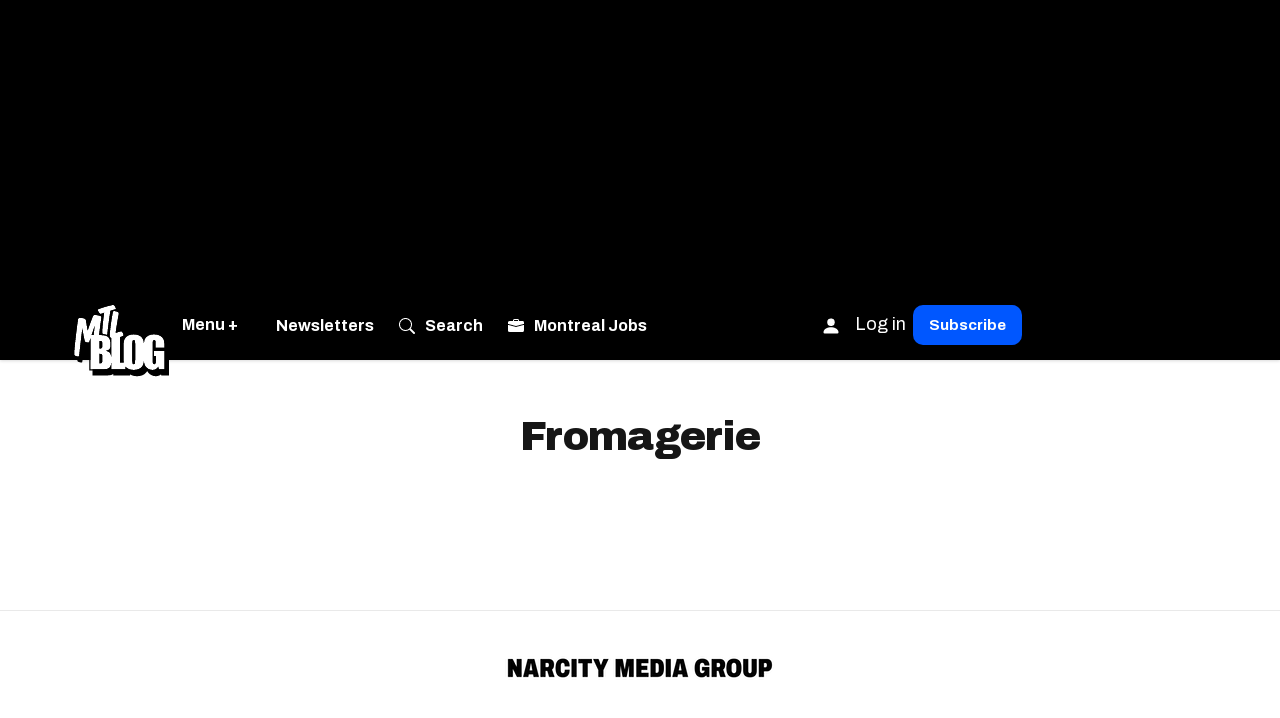

--- FILE ---
content_type: text/html; charset=utf-8
request_url: https://www.mtlblog.com/tag/fromagerie
body_size: 78022
content:
<!DOCTYPE html><!-- Powered by RebelMouse. https://www.rebelmouse.com --><html lang="en"><head prefix="og: https://ogp.me/ns# article: https://ogp.me/ns/article#"><script type="application/ld+json">{"@context":"https://schema.org","@type":"CollectionPage","name":"Fromagerie","url":"https://www.mtlblog.com/tag/fromagerie"}</script><meta charset="utf-8"/><meta name="description" content="Read about the latest news & greatest stories on Fromagerie. On MTL Blog you&#39;ll find everything you need to know about Fromagerie."/><link rel="canonical" href="https://www.mtlblog.com/tag/fromagerie"/><meta property="fb:app_id" content="369886419698055"/><meta name="twitter:site" content="@"/><meta name="twitter:site:id" content=""/><meta property="og:type" content="website"/><meta property="og:site_name" content="MTL Blog"/><meta property="og:image" content="https://www.mtlblog.com/media-library/eyJhbGciOiJIUzI1NiIsInR5cCI6IkpXVCJ9.eyJpbWFnZSI6Imh0dHBzOi8vYXNzZXRzLnJibC5tcy8yNzM1Nzg3Ni9vcmlnaW4ucG5nIiwiZXhwaXJlc19hdCI6MTc3NTU3MTEzMn0.EsMgeovtUGUD_w3Izoj5Da7Z5UlFE9J7MOtaAXtbr_0/image.png?width=210"/><meta property="og:image:width" content="210"/><meta property="og:image:height" content="2000"/><meta property="og:title" content="MTL Blog"/><meta property="og:description" content="MTL Blog"/><meta name="referrer" content="always"/><meta name="twitter:card" content="summary"/><link rel="preconnect" href="https://assets.rebelmouse.io/" crossorigin="anonymous"/><link rel="preconnect" href="https://user-stats.rbl.ms/" crossorigin="anonymous"/><link rel="preconnect" href="https://pages-stats.rbl.ms/" crossorigin="anonymous"/><!--link rel="preload" href="https://static.rbl.ms/static/fonts/fontawesome/fontawesome-mini.woff" as="font" type="font/woff2" crossorigin--><script type="text/javascript" class="rm-i-script">navigator.userAgent.includes("Chrome")&&function(e,t,n,r,i,o,a,u,c,s,p,l,f,v,d){var m,h,g,y,E=["click","contextmenu","dblclick","gotpointercapture","keydown","keypress","keyup","lostpointercapture","mousedown","mouseup","pointercancel","pointerdown","pointerenter","pointerleave","pointerover","pointerup","touchcancel","touchend","touchstart"],w=["scroll","wheel","mousemove","pointermove","touchmove"],P=new c,I=new c,L=new c,T="_rmStopped",S="rmInpZillaSafe",k="_rmImmediatelyStopped",_=e.setTimeout,b=e.clearTimeout,A=a.prototype,B=s&&"scheduling"in s&&"isInputPending"in s.scheduling;function C(e){return e&&e.canceled?Promise.resolve():(t=(e||{}).space||0,new Promise((function(e){t>0?_(e,0):d(e)}))).then((function(){if(B&&s.scheduling.isInputPending({includeContinuous:!0}))return C(e)}));var t}function Z(e){return e&&(e instanceof n||"function"==typeof e)}function x(e){return e&&"handleEvent"in e}function H(e){return"dataset"in e&&e.dataset.inpZillaSkip}function M(e,t,n,r,i,o){if(!(n[k]||r===u&&n[T]&&t!==n.target)){var a,c={get:(a={target:i,currentTarget:o},function(e,t,n){if(t in a)return a[t];var r=p.get(e,t);return Z(r)?function(){return p.apply(r,e,arguments)}:r}),set:p.set},s=new Proxy(n,c);try{x(e)?e.handleEvent.call(e,s):e.call(t,s)}catch(e){v(e)}}}function O(e){return function(t){var n=this,r=t.eventPhase,i=t.currentTarget,o=t.target;if(H(n))M(e,n,t,r,o,i);else{var a={canceled:!1,space:50};L.has(e)&&(L.get(e).canceled=!0),L.set(e,a),C(a).then((function(){a.canceled||(L.delete(e),M(e,n,t,r,o,i))}))}}}function j(e){return f.length>0&&e instanceof r&&e.dataset}function q(e){var t=!!f.some((function(t){return e.closest(t)}));e.dataset[S]=t?1:0}function F(e){return!!j(e)&&(S in e.dataset||q(e),1==e.dataset[S])}function G(e,t){var n=function(e,t){return!function(e,t){return!function(e){return e&&e.passive}(t)&&function(e){var t=e;return x(e)&&(t=e.handleEvent),!!(t&&t.length>0)}(e)}(e,t)}(e,t);return function(t){var r=this,i=t.eventPhase,o=t.currentTarget,u=t.target,c=t.timeStamp,s=new a("rm").timeStamp-c;function p(){M(e,r,t,i,u,o)}var l=!t.cancelable,f=!H(r),v=s>=20||n||l||function(e){return F(e.target)||F(e.currentTarget)}(t);f&&v?C().then(p):p()}}function N(e,t,n,r){if(!e.has(t)){var i=n(t,r);e.set(t,i)}return e.get(t)}function R(e){E.forEach((function(t){var n="on"+t;Object.defineProperty(e,n,{set:function(e){var n=this,r="__rmInpOn"+t;n[r]&&n.removeEventListener(t,n[r],{passive:!0}),n[r]=e,n.addEventListener(t,e,{passive:!0})}})}))}function U(e,t){return function(){this[e]=!0,t.apply(this,arguments)}}function z(){return!0}e.addEventListener("pointerup",z,{passive:!0}),e.addEventListener("pointerdown",z,{passive:!0}),(m=i.prototype).addEventListener=(h=m.addEventListener,function(t,n,r){var i=this||e;j(i)&&q(i);var o=n;n&&(o=w.includes(t)?N(I,n,O,r):N(P,n,G,r));var a=l.from(arguments);return a[1]=o,h.apply(i,a)}),m.removeEventListener=function(t){return function(n,r){var i,o=this||e,a=r;r&&(w.includes(n)&&I.has(r)?i=I:P.has(r)&&(i=P),i&&(a=i.get(r),i.delete(r)));var u=l.from(arguments);return u[1]=a,t.apply(o,u)}}(m.removeEventListener),R(e),R(t),R(o.prototype),g=A.stopPropagation,y=A.stopImmediatePropagation,A.stopPropagation=U(T,g),A.stopImmediatePropagation=U(k,y),function(){var t=new c;function n(e){return t.has(e)&&t.set(e,!0),b(e)}e.setTimeout=function(n,r){var i=this,o=l.from(arguments).splice(2);if(!Z(n))return _.apply(e,arguments);function a(){t.get(u)||n.apply(i,o),t.delete(u)}var u=_((function(){C().then(a).catch(v)}),r);return t.set(u,!1),u},e.setInterval=function(e,n){var r=this,i=l.from(arguments).splice(2);function o(){t.get(c)||e.apply(r,i)}function a(){return _(u,n)}function u(){t.get(c)?t.delete(c):C().then(o).catch(v).finally(a)}var c=a();return t.set(c,!1),c},e.clearInterval=n,e.clearTimeout=n}()}(window,document,Function,Element,EventTarget,HTMLElement,Event,Event.BUBBLING_PHASE,Map,navigator,Reflect,Array,window._rmInpZillaSafeSelectorList||[],console.error,requestIdleCallback);</script><script class="rm-i-script">window.REBELMOUSE_BOOTSTRAP_DATA = {"isUserLoggedIn": false, "site": {"id": 21381795, "isCommunitySite": false}, "runner": {"id": 21381795}, "post": {}, "path": "/tag/fromagerie", "pathParams": {}, "resourceId": "tp_fromagerie", "fbId": "369886419698055", "fbAppVersion": "v2.5", "clientGaId": "", "messageBusUri": "wss://messages.rebelmouse.io", "section": {"id": null}, "tag": {"slug": "fromagerie"}, "fullBootstrapUrl": "/res/bootstrap/data.js?site_id=21381795\u0026resource_id=tp_fromagerie\u0026path_params=%7B%7D\u0026override_device=desktop", "whitelabel_menu": {}, "useRiver": false, "engine": {"recaptchaSiteKey": null, "lazyLoadShortcodeImages": true, "backButtonGoToPage": true, "changeParticleUrlScroll": false, "countKeepReadingAsPageview": false, "defaultVideoPlayer": "", "theoPlayerLibraryLocation": "", "trackPageViewOnParticleUrlScroll": false, "webVitalsSampleRate": 5, "overrideDevicePixelRatio": null, "image_quality_level": 85, "sendEventsToCurrentDomain": false, "enableLoggedOutUserTracking": false, "useSmartLinks2": true}};
    </script><script class="rm-i-script">window.REBELMOUSE_BASE_ASSETS_URL = "https://www.mtlblog.com/static/dist/social-ux/";
        window.REBELMOUSE_BASE_SSL_DOMAIN = "https://www.mtlblog.com";
        window.REBELMOUSE_TASKS_QUEUE = [];
        window.REBELMOUSE_LOW_TASKS_QUEUE = [];
        window.REBELMOUSE_LOWEST_TASKS_QUEUE = [];
        window.REBELMOUSE_ACTIVE_TASKS_QUEUE = [];
        window.REBELMOUSE_STDLIB = {};
        window.RM_OVERRIDES = {};
        window.RM_AD_LOADER = [];
    </script><script src="https://www.mtlblog.com/static/dist/social-ux/main.6bc7945fceb0d1ce31d3.bundle.mjs" class="rm-i-script" type="module" async="async" data-js-app="true" data-src-host="https://www.mtlblog.com" data-src-file="main.mjs"></script><script src="https://www.mtlblog.com/static/dist/social-ux/main.da8512cbfe75950eb816.bundle.js" class="rm-i-script" nomodule="nomodule" defer="defer" data-js-app="true" data-src-host="https://www.mtlblog.com" data-src-file="main.js"></script><script src="https://www.mtlblog.com/static/dist/social-ux/runtime.5f2854bedb02943ff2a5.bundle.mjs" class="rm-i-script" type="module" async="async" data-js-app="true" data-src-host="https://www.mtlblog.com" data-src-file="runtime.mjs"></script><script src="https://www.mtlblog.com/static/dist/social-ux/runtime.5fe7c9a46d72403f8fd3.bundle.js" class="rm-i-script" nomodule="nomodule" defer="defer" data-js-app="true" data-src-host="https://www.mtlblog.com" data-src-file="runtime.js"></script><!-- we collected enough need to fix it first before turn in back on--><!--script src="//cdn.ravenjs.com/3.16.0/raven.min.js" crossorigin="anonymous"></script--><!--script type="text/javascript">
        Raven.config('https://6b64f5cc8af542cbb920e0238864390a@sentry.io/147999').install();
    </script--><link rel="manifest" href="/manifest.json"/><meta name="theme-color" content="#647187"/><script class="rm-i-script">
        if ('serviceWorker' in navigator) {
          window.addEventListener('load', function() {
            navigator.serviceWorker.register('/sw.js').then(function(registration) {
              console.log('ServiceWorker registration successful with scope: ', registration.scope);
            }, function(err) {
              console.log('ServiceWorker registration failed: ', err);
            });
          });
        } else {
          console.log('ServiceWorker not enabled');
        }
    </script><script class="rm-i-script">
        // fallback error prone google tag setup
        var googletag = googletag || {};
        googletag.cmd = googletag.cmd || [];
    </script><meta http-equiv="X-UA-Compatible" content="IE=edge"/><link rel="alternate" type="application/rss+xml" title="MTL Blog" href="/feeds/feed.rss"/><meta name="viewport" content="width=device-width,initial-scale=1,minimum-scale=1.0"/><!-- TODO: move the default value from here --><title>fromagerie - MTL Blog</title><style class="rm-i-styles">
        article,aside,details,figcaption,figure,footer,header,hgroup,nav,section{display:block;}audio,canvas,video{display:inline-block;}audio:not([controls]){display:none;}[hidden]{display:none;}html{font-size:100%;-webkit-text-size-adjust:100%;-ms-text-size-adjust:100%;}body{margin:0;font-size:1em;line-height:1.4;}body,button,input,select,textarea{font-family:Tahoma,sans-serif;color:#5A5858;}::-moz-selection{background:#145A7C;color:#fff;text-shadow:none;}::selection{background:#145A7C;color:#fff;text-shadow:none;}:focus{outline:5px auto #2684b1;}a:hover,a:active{outline:0;}abbr[title]{border-bottom:1px dotted;}b,strong{font-weight:bold;}blockquote{margin:1em 40px;}dfn{font-style:italic;}hr{display:block;height:1px;border:0;border-top:1px solid #ccc;margin:1em 0;padding:0;}ins{background:#ff9;color:#000;text-decoration:none;}mark{background:#ff0;color:#000;font-style:italic;font-weight:bold;}pre,code,kbd,samp{font-family:monospace,serif;_font-family:'courier new',monospace;font-size:1em;}pre{white-space:pre;white-space:pre-wrap;word-wrap:break-word;}q{quotes:none;}q:before,q:after{content:"";content:none;}small{font-size:85%;}sub,sup{font-size:75%;line-height:0;position:relative;vertical-align:baseline;}sup{top:-0.5em;}sub{bottom:-0.25em;}ul,ol{margin:1em 0;padding:0 0 0 40px;}dd{margin:0 0 0 40px;}nav ul,nav ol{list-style:none;list-style-image:none;margin:0;padding:0;}img{border:0;-ms-interpolation-mode:bicubic;vertical-align:middle;}svg:not(:root){overflow:hidden;}figure{margin:0;}form{margin:0;}fieldset{border:0;margin:0;padding:0;}label{cursor:pointer;}legend{border:0;padding:0;}button,input{line-height:normal;}button,input[type="button"],input[type="reset"],input[type="submit"]{cursor:pointer;-webkit-appearance:button;}input[type="checkbox"],input[type="radio"]{box-sizing:border-box;padding:0;}input[type="search"]{-webkit-appearance:textfield;box-sizing:content-box;}input[type="search"]::-webkit-search-decoration{-webkit-appearance:none;}button::-moz-focus-inner,input::-moz-focus-inner{border:0;padding:0;}textarea{overflow:auto;vertical-align:top;resize:vertical;}input:invalid,textarea:invalid{background-color:#fccfcc;}table{border-collapse:collapse;border-spacing:0;}td{vertical-align:top;}.ir{display:block;border:0;text-indent:-999em;overflow:hidden;background-color:transparent;background-repeat:no-repeat;text-align:left;direction:ltr;}.ir br{display:none;}.hidden{display:none !important;visibility:hidden;}.visuallyhidden{border:0;clip:rect(0 0 0 0);height:1px;margin:-1px;overflow:hidden;padding:0;position:absolute;width:1px;}.visuallyhidden.focusable:active,.visuallyhidden.focusable:focus{clip:auto;height:auto;margin:0;overflow:visible;position:static;width:auto;}.invisible{visibility:hidden;}.clearfix:before,.clearfix:after{content:"";display:table;}.clearfix:after{clear:both;}.clearfix{zoom:1;}.zindex20{z-index:20;}.zindex30{z-index:30;}.zindex40{z-index:40;}.zindex50{z-index:50;}html{font-size:11.25px;font-family:Archivo,sans-serif;line-height:1.66;color:#161616;font-weight:normal;}body,button,input,select,textarea{font-family:Archivo,sans-serif;color:#161616;}.col,body{font-size:1.6rem;line-height:1.66;}a{color:#A32900;text-decoration:none;}a:hover{color:rgba(192, 48, 0, 1);text-decoration:none;}.with-primary-color{color:#A32900;}.with-primary-color:hover{color:rgba(192, 48, 0, 1);}.js-tab,.js-keep-reading,.js-toggle{cursor:pointer;}.noselect{-webkit-touch-callout:none;-webkit-user-select:none;-khtml-user-select:none;-moz-user-select:none;-ms-user-select:none;user-select:none;}.tabs__tab{display:inline-block;padding:10px;}.tabs__tab-content{display:none;}.tabs__tab-content.active{display:block;}button:focus,input[type="text"],input[type="email"]{outline:0;}audio,canvas,iframe,img,svg,video{vertical-align:middle;max-width:100%;}textarea{resize:vertical;}.main{background-color:#fff;position:relative;overflow:hidden;}.valign-wrapper{display:-webkit-flex;display:-ms-flexbox;display:flex;-webkit-align-items:center;-ms-flex-align:center;align-items:center;}.valign-wrapper .valign{display:block;}#notification{position:fixed;}.article-module__controls-placeholder{position:absolute;}.display-block{display:block;}.cover-all{position:absolute;width:100%;height:100%;}.full-width{width:100%;}.fa{font-family:FontAwesome,"fontawesome-mini" !important;}.fa.fa-instagram{font-size:1.15em;}.fa-googleplus:before{content:"\f0d5";}.post-partial,.overflow-visible{overflow:visible !important;}.attribute-data{margin:0 10px 10px 0;padding:5px 10px;background-color:#A32900;color:white;border-radius:3px;margin-bottom:10px;display:inline-block;}.attribute-data[value=""]{display:none;}.badge{display:inline-block;overflow:hidden;}.badge-image{border-radius:100%;}.js-expandable.expanded .js-expand,.js-expandable:not(.expanded) .js-contract{display:none;}.js-scroll-trigger{display:block;width:100%;}.sticky-target:not(.legacy){position:fixed;opacity:0;top:0;will-change:transform;transform:translate3d(0px,0px,0px);}.sticky-target.legacy{position:relative;}.sticky-target.legacy.sticky-active{position:fixed;}.color-inherit:hover,.color-inherit{color:inherit;}.js-appear-on-expand{transition:all 350ms;height:0;overflow:hidden;opacity:0;}.content-container{display:none;}.expanded .content-container{display:block;}.expanded .js-appear-on-expand{opacity:1;height:auto;}.logged-out-user .js-appear-on-expand{height:0;opacity:0;}.h1,.h2{margin:0;padding:0;font-size:1em;font-weight:normal;}.lazyload-placeholder{display:none;position:absolute;text-align:center;background:rgba(0,0,0,0.1);top:0;bottom:0;left:0;right:0;}div[runner-lazy-loading] .lazyload-placeholder,iframe[runner-lazy-loading] + .lazyload-placeholder{display:block;}.abs-pos-center{position:absolute;top:0;bottom:0;left:0;right:0;margin:auto;}.relative{position:relative;}.runner-spinner{position:absolute;top:0;bottom:0;left:0;right:0;margin:auto;width:50px;}.runner-spinner:before{content:"";display:block;padding-top:100%;}.rm-non-critical-loaded .runner-spinner-circular{animation:rotate 2s linear infinite;height:100%;transform-origin:center center;width:100%;position:absolute;top:0;bottom:0;left:0;right:0;margin:auto;}.position-relative{position:relative;}.collection-button{display:inline-block;}.rm-non-critical-loaded .runner-spinner-path{stroke-dasharray:1,200;stroke-dashoffset:0;animation:dash 1.5s ease-in-out infinite,color 6s ease-in-out infinite;stroke-linecap:round;}.pagination-container .pagination-wrapper{display:flex;align-items:center;}.pagination-container .pagination-wrapper a{color:rgba(59,141,242,1);margin:0 5px;}@keyframes rotate{100%{transform:rotate(360deg);}}@keyframes dash{0%{stroke-dasharray:1,200;stroke-dashoffset:0;}50%{stroke-dasharray:89,200;stroke-dashoffset:-35px;}100%{stroke-dasharray:89,200;stroke-dashoffset:-124px;}}@keyframes color{100%,0%{stroke:rgba(255,255,255,1);}40%{stroke:rgba(255,255,255,0.6);}66%{stroke:rgba(255,255,255,0.9);}80%,90%{stroke:rgba(255,255,255,0.7);}}.js-section-loader-feature-container > .slick-list > .slick-track > .slick-slide:not(.slick-active){height:0;visibility:hidden;}.rebellt-item-media-container .instagram-media{margin-left:auto !important;margin-right:auto !important;}.js-hidden-panel{position:fixed;top:0;left:0;right:0;transition:all 300ms;z-index:10;}.js-hidden-panel.active{transform:translate3d(0,-100%,0);}.content{margin-left:auto;margin-right:auto;max-width:1100px;width:90%;}.ad-tag{text-align:center;}.ad-tag__inner{display:inline-block;}.content .ad-tag{margin-left:-5%;margin-right:-5%;}@media (min-width:768px){.content .ad-tag{margin-left:auto;margin-right:auto;}}.user-prefs{display:none;}.no-mb:not(:last-child){margin-bottom:0;}.no-mt:not(:first-child){margin-top:0;}.sm-mt-0:not(:empty):before,.sm-mt-1:not(:empty):before,.sm-mt-2:not(:empty):before,.sm-mb-0:not(:empty):after,.sm-mb-1:not(:empty):after,.sm-mb-2:not(:empty):after,.md-mt-0:not(:empty):before,.md-mt-1:not(:empty):before,.md-mt-2:not(:empty):before,.md-mb-0:not(:empty):after,.md-mb-1:not(:empty):after,.md-mb-2:not(:empty):after,.lg-mt-0:not(:empty):before,.lg-mt-1:not(:empty):before,.lg-mt-2:not(:empty):before,.lg-mb-0:not(:empty):after,.lg-mb-1:not(:empty):after,.lg-mb-2:not(:empty):after{content:'';display:block;overflow:hidden;}.sm-mt-0:not(:empty):before{margin-bottom:0;}.sm-mt-0 > *{margin-top:0;}.sm-mt-1:not(:empty):before{margin-bottom:-10px;}.sm-mt-1 > *{margin-top:10px;}.sm-mt-2:not(:empty):before{margin-bottom:-20px;}.sm-mt-2 > *{margin-top:20px;}.sm-mb-0:not(:empty):after{margin-top:0;}.sm-mb-0 > *{margin-bottom:0;}.sm-mb-1:not(:empty):after{margin-top:-10px;}.sm-mb-1 > *{margin-bottom:10px;}.sm-mb-2:not(:empty):after{margin-top:-20px;}.sm-mb-2 > *{margin-bottom:20px;}@media (min-width:768px){.md-mt-0:not(:empty):before{margin-bottom:0;}.md-mt-0 > *{margin-top:0;}.md-mt-1:not(:empty):before{margin-bottom:-10px;}.md-mt-1 > *{margin-top:10px;}.md-mt-2:not(:empty):before{margin-bottom:-20px;}.md-mt-2 > *{margin-top:20px;}.md-mb-0:not(:empty):after{margin-top:0;}.md-mb-0 > *{margin-bottom:0;}.md-mb-1:not(:empty):after{margin-top:-10px;}.md-mb-1 > *{margin-bottom:10px;}.md-mb-2:not(:empty):after{margin-top:-20px;}.md-mb-2 > *{margin-bottom:20px;}}@media (min-width:1024px){.lg-mt-0:not(:empty):before{margin-bottom:0;}.lg-mt-0 > *{margin-top:0;}.lg-mt-1:not(:empty):before{margin-bottom:-10px;}.lg-mt-1 > *{margin-top:10px;}.lg-mt-2:not(:empty):before{margin-bottom:-20px;}.lg-mt-2 > *{margin-top:20px;}.lg-mb-0:not(:empty):after{margin-top:0;}.lg-mb-0 > *{margin-bottom:0;}.lg-mb-1:not(:empty):after{margin-top:-10px;}.lg-mb-1 > *{margin-bottom:10px;}.lg-mb-2:not(:empty):after{margin-top:-20px;}.lg-mb-2 > *{margin-bottom:20px;}}.sm-cp-0{padding:0;}.sm-cp-1{padding:10px;}.sm-cp-2{padding:20px;}@media (min-width:768px){.md-cp-0{padding:0;}.md-cp-1{padding:10px;}.md-cp-2{padding:20px;}}@media (min-width:1024px){.lg-cp-0{padding:0;}.lg-cp-1{padding:10px;}.lg-cp-2{padding:20px;}}.mb-2 > *{margin-bottom:20px;}.mb-2 > :last-child{margin-bottom:0;}.v-sep > *{margin-bottom:20px;}@media (min-width:768px){.v-sep > *{margin-bottom:40px;}}.v-sep > *:last-child{margin-bottom:0;}@media only screen and (max-width:767px){.hide-mobile{display:none !important;}}@media only screen and (max-width:1023px){.hide-tablet-and-mobile{display:none !important;}}@media only screen and (min-width:768px){.hide-tablet-and-desktop{display:none !important;}}@media only screen and (min-width:768px) and (max-width:1023px){.hide-tablet{display:none !important;}}@media only screen and (min-width:1024px){.hide-desktop{display:none !important;}}.row.px10{margin-left:-10px;margin-right:-10px;}.row.px10 > .col{padding-left:10px;padding-right:10px;}.row.px20{margin-left:-20px;margin-right:-20px;}.row.px20 > .col{padding-left:20px;padding-right:20px;}.row{margin-left:auto;margin-right:auto;overflow:hidden;}.row:after{content:'';display:table;clear:both;}.row:not(:empty){margin-bottom:-20px;}.col{margin-bottom:20px;}@media (min-width:768px){.col{margin-bottom:40px;}.row:not(:empty){margin-bottom:-40px;}}.row .col{float:left;box-sizing:border-box;}.row .col.pull-right{float:right;}.row .col.s1{width:8.3333333333%;}.row .col.s2{width:16.6666666667%;}.row .col.s3{width:25%;}.row .col.s4{width:33.3333333333%;}.row .col.s5{width:41.6666666667%;}.row .col.s6{width:50%;}.row .col.s7{width:58.3333333333%;}.row .col.s8{width:66.6666666667%;}.row .col.s9{width:75%;}.row .col.s10{width:83.3333333333%;}.row .col.s11{width:91.6666666667%;}.row .col.s12{width:100%;}@media only screen and (min-width:768px){.row .col.m1{width:8.3333333333%;}.row .col.m2{width:16.6666666667%;}.row .col.m3{width:25%;}.row .col.m4{width:33.3333333333%;}.row .col.m5{width:41.6666666667%;}.row .col.m6{width:50%;}.row .col.m7{width:58.3333333333%;}.row .col.m8{width:66.6666666667%;}.row .col.m9{width:75%;}.row .col.m10{width:83.3333333333%;}.row .col.m11{width:91.6666666667%;}.row .col.m12{width:100%;}}@media only screen and (min-width:1024px){.row .col.l1{width:8.3333333333%;}.row .col.l2{width:16.6666666667%;}.row .col.l3{width:25%;}.row .col.l4{width:33.3333333333%;}.row .col.l5{width:41.6666666667%;}.row .col.l6{width:50%;}.row .col.l7{width:58.3333333333%;}.row .col.l8{width:66.6666666667%;}.row .col.l9{width:75%;}.row .col.l10{width:83.3333333333%;}.row .col.l11{width:91.6666666667%;}.row .col.l12{width:100%;}}.widget{position:relative;box-sizing:border-box;}.widget:hover .widget__headline a{color:rgba(192, 48, 0, 1);}.widget__headline{font-family:Arial,sans-serif;color:#161616;cursor:pointer;}.widget__headline-text{font-family:inherit;color:inherit;word-break:break-word;}.widget__section-text{display:block;}.image,.widget__image{background-position:center;background-repeat:no-repeat;background-size:cover;display:block;z-index:0;}.widget__play{position:absolute;width:100%;height:100%;text-align:center;}.rm-widget-image-holder{position:relative;}.rm-video-holder{position:absolute;width:100%;height:100%;top:0;left:0;}.rm-zindex-hidden{display:none;z-index:-1;}.rm-widget-image-holder .widget__play{top:0;left:0;}.image.no-image{background-color:#e4e4e4;}.widget__video{position:relative;}.widget__video .rm-scrop-spacer{padding-bottom:56.25%;}.widget__video.rm-video-tiktok{max-width:605px;}.widget__video video,.widget__video iframe{position:absolute;top:0;left:0;height:100%;}.widget__product-vendor{font-size:1.5em;line-height:1.5;margin:25px 0;}.widget__product-buy-link{margin:15px 0;}.widget__product-buy-link-btn{background-color:#000;color:#fff;display:inline-block;font-size:1.6rem;line-height:1em;padding:1.25rem;font-weight:700;}.widget__product-buy-btn:hover{color:#fff;}.widget__product-price{font-size:1.5em;line-height:1.5;margin:25px 0;}.widget__product-compare-at-price{text-decoration:line-through;}.rebellt-item.is--mobile,.rebellt-item.is--tablet{margin-bottom:0.85em;}.rebellt-item.show_columns_on_mobile.col2,.rebellt-item.show_columns_on_mobile.col3{display:inline-block;vertical-align:top;}.rebellt-item.show_columns_on_mobile.col2{width:48%;}.rebellt-item.show_columns_on_mobile.col3{width:32%;}@media only screen and (min-width:768px){.rebellt-item.col2:not(.show_columns_on_mobile),.rebellt-item.col3:not(.show_columns_on_mobile){display:inline-block;vertical-align:top;}.rebellt-item.col2:not(.show_columns_on_mobile){width:48%;}.rebellt-item.col3:not(.show_columns_on_mobile){width:32%;}}.rebellt-item.parallax{background-size:cover;background-attachment:fixed;position:relative;left:calc(-50vw + 50%);width:100vw;min-height:100vh;padding:0 20%;box-sizing:border-box;max-width:inherit;text-align:center;z-index:3;}.rebellt-item.parallax.is--mobile{background-position:center;margin-bottom:0;padding:0 15%;}.rebellt-item.parallax.has-description:before,.rebellt-item.parallax.has-description:after{content:"";display:block;padding-bottom:100%;}.rebellt-item.parallax.has-description.is--mobile:before,.rebellt-item.parallax.has-description.is--mobile:after{padding-bottom:90vh;}.rebellt-item.parallax h3,.rebellt-item.parallax p{color:white;text-shadow:1px 0 #000;}.rebellt-item.parallax.is--mobile p{font-size:18px;font-weight:400;}.rebellt-ecommerce h3{font-size:1.8em;margin-bottom:15px;}.rebellt-ecommerce--vendor{font-size:1.5em;line-height:1.5;margin:25px 0;}.rebellt-ecommerce--price{font-size:1.5em;line-height:1.5;margin:25px 0;}.rebellt-ecommerce--compare-at-price{text-decoration:line-through;}.rebellt-ecommerce--buy{margin:15px 0;}.rebellt-ecommerce--btn{background-color:#000;color:#fff;display:inline-block;font-size:1.6rem;line-height:1em;padding:1.25rem;font-weight:700;}.rebellt-ecommerce--btn:hover{color:#fff;}.rebelbar.skin-simple{height:50px;line-height:50px;color:#161616;font-size:1.2rem;border-left:none;border-right:none;background-color:#fff;}.rebelbar.skin-simple .rebelbar__inner{position:relative;height:100%;margin:0 auto;padding:0 20px;max-width:1300px;}.rebelbar.skin-simple .logo{float:left;}.rebelbar.skin-simple .logo__image{max-height:50px;max-width:190px;}.rebelbar--fake.skin-simple{position:relative;border-color:#fff;}.rebelbar--fixed.skin-simple{position:absolute;width:100%;z-index:3;}.with-fixed-header .rebelbar--fixed.skin-simple{position:fixed;top:0;}.rebelbar.skin-simple .rebelbar__menu-toggle{position:relative;cursor:pointer;float:left;text-align:center;font-size:0;width:50px;margin-left:-15px;height:100%;color:#161616;}.rebelbar.skin-simple i{vertical-align:middle;display:inline-block;font-size:20px;}.rebelbar.skin-simple .rebelbar__menu-toggle:hover{color:rgba(192, 48, 0, 1);}.rebelbar.skin-simple .rebelbar__section-links{display:none;padding:0 100px 0 40px;overflow:hidden;height:100%;}.rebelbar.skin-simple .rebelbar__section-list{margin:0 -15px;height:100%;}.rebelbar.skin-simple .rebelbar__section-links li{display:inline-block;padding:0 15px;text-align:left;}.rebelbar.skin-simple .rebelbar__section-link{color:#161616;display:block;font-size:1.8rem;font-weight:400;text-decoration:none;}.rebelbar.skin-simple .rebelbar__section-link:hover{color:rgba(192, 48, 0, 1);}.rebelbar.skin-simple .rebelbar__sharebar.sharebar{display:none;}.rebelbar.skin-simple .rebelbar__section-list.js--active .rebelbar__more-sections-button{visibility:visible;}.rebelbar.skin-simple .rebelbar__more-sections-button{cursor:pointer;visibility:hidden;}.rebelbar.skin-simple #rebelbar__more-sections{visibility:hidden;position:fixed;line-height:70px;left:0;width:100%;background-color:#1f1f1f;}.rebelbar.skin-simple #rebelbar__more-sections a{color:white;}.rebelbar.skin-simple #rebelbar__more-sections.opened{visibility:visible;}@media only screen and (min-width:768px){.rebelbar.skin-simple .rebelbar__menu-toggle{margin-right:15px;}.rebelbar.skin-simple{height:100px;line-height:100px;font-weight:700;}.rebelbar.skin-simple .logo__image{max-width:350px;max-height:100px;}.rebelbar.skin-simple .rebelbar__inner{padding:0 40px;}.rebelbar.skin-simple .rebelbar__sharebar.sharebar{float:left;margin-top:20px;margin-bottom:20px;padding-left:40px;}}@media (min-width:960px){.rebelbar.skin-simple .rebelbar__section-links{display:block;}.with-floating-shares .rebelbar.skin-simple .search-form{display:none;}.with-floating-shares .rebelbar.skin-simple .rebelbar__sharebar.sharebar{display:block;}.with-floating-shares .rebelbar.skin-simple .rebelbar__section-links{display:none;}}.menu-global{display:none;width:100%;position:fixed;z-index:3;color:white;background-color:#1a1a1a;height:100%;font-size:1.8rem;overflow-y:auto;overflow-x:hidden;line-height:1.6em;}@media (min-width:768px){.menu-global{display:block;max-width:320px;top:0;-webkit-transform:translate(-320px,0);transform:translate(-320px,0);transform:translate3d(-320px,0,0);}.menu-global,.all-content-wrapper{transition:transform .2s cubic-bezier(.2,.3,.25,.9);}}.menu-overlay{position:fixed;top:-100%;left:0;height:0;width:100%;cursor:pointer;visibility:hidden;opacity:0;transition:opacity 200ms;}.menu-opened .menu-overlay{visibility:visible;height:100%;z-index:1;opacity:1;top:0;}@media only screen and (min-width:768px){.menu-opened .menu-overlay{z-index:10;background:rgba(255,255,255,.6);}}@media (min-width:960px){.logged-out-user .rebelbar.skin-simple .menu-overlay{display:none;}}@media (min-width:600px){.rm-resized-container-5{width:5%;}.rm-resized-container-10{width:10%;}.rm-resized-container-15{width:15%;}.rm-resized-container-20{width:20%;}.rm-resized-container-25{width:25%;}.rm-resized-container-30{width:30%;}.rm-resized-container-35{width:35%;}.rm-resized-container-40{width:40%;}.rm-resized-container-45{width:45%;}.rm-resized-container-50{width:50%;}.rm-resized-container-55{width:55%;}.rm-resized-container-60{width:60%;}.rm-resized-container-65{width:65%;}.rm-resized-container-70{width:70%;}.rm-resized-container-75{width:75%;}.rm-resized-container-80{width:80%;}.rm-resized-container-85{width:85%;}.rm-resized-container-90{width:90%;}.rm-resized-container-95{width:95%;}.rm-resized-container-100{width:100%;}}.rm-embed-container{position:relative;}.rm-embed-container.rm-embed-instagram{max-width:540px;}.rm-embed-container.rm-embed-tiktok{max-width:572px;min-height:721px;}.rm-embed-container.rm-embed-tiktok blockquote,.rm-embed-twitter blockquote{all:revert;}.rm-embed-container.rm-embed-tiktok blockquote{margin-left:0;margin-right:0;position:relative;}.rm-embed-container.rm-embed-tiktok blockquote,.rm-embed-container.rm-embed-tiktok blockquote > iframe,.rm-embed-container.rm-embed-tiktok blockquote > section{width:100%;min-height:721px;display:block;}.rm-embed-container.rm-embed-tiktok blockquote > section{position:absolute;top:0;left:0;right:0;bottom:0;display:flex;align-items:center;justify-content:center;flex-direction:column;text-align:center;}.rm-embed-container.rm-embed-tiktok blockquote > section:before{content:"";display:block;width:100%;height:300px;border-radius:8px;}.rm-embed-container > .rm-embed,.rm-embed-container > .rm-embed-holder{position:absolute;top:0;left:0;}.rm-embed-holder{display:block;height:100%;width:100%;display:flex;align-items:center;}.rm-embed-container > .rm-embed-spacer{display:block;}.rm-embed-twitter{max-width:550px;margin-top:10px;margin-bottom:10px;}.rm-embed-twitter blockquote{position:relative;height:100%;width:100%;flex-direction:column;display:flex;align-items:center;justify-content:center;flex-direction:column;text-align:center;}.rm-embed-twitter:not(.rm-off) .twitter-tweet{margin:0 !important;}.logo__image,.image-element__img,.rm-lazyloadable-image{max-width:100%;height:auto;}.logo__image,.image-element__img{width:auto;}@media (max-width:768px){.rm-embed-spacer.rm-embed-spacer-desktop{display:none;}}@media (min-width:768px){.rm-embed-spacer.rm-embed-spacer-mobile{display:none;}}.sharebar{margin:0 -4px;padding:0;font-size:0;line-height:0;}.sharebar a{color:#fff;}.sharebar a:hover{text-decoration:none;color:#fff;}.sharebar .share,.sharebar .share-plus{display:inline-block;margin:0 4px;font-size:14px;font-weight:400;padding:0 10px;width:20px;min-width:20px;height:40px;line-height:38px;text-align:center;vertical-align:middle;border-radius:2px;}.sharebar .share-plus i,.sharebar .share i{display:inline-block;vertical-align:middle;}.sharebar .hide-button{display:none;}.sharebar.enable-panel .hide-button{display:inline-block;}.sharebar.enable-panel .share-plus{display:none;}.sharebar.with-first-button-caption:not(.enable-panel) .share:first-child{width:68px;}.sharebar.with-first-button-caption:not(.enable-panel) .share:first-child:after{content:'Share';padding-left:5px;vertical-align:middle;}.sharebar--fixed{display:none;position:fixed;bottom:0;z-index:1;text-align:center;width:100%;left:0;margin:20px auto;}.with-floating-shares .sharebar--fixed{display:block;}.sharebar.fly_shared:not(.enable-panel) .share:nth-child(5){display:none;}.share-media-panel .share-media-panel-pinit{position:absolute;right:0;bottom:0;background-color:transparent;}.share-media-panel-pinit_share{background-image:url('/static/img/whitelabel/runner/spritesheets/pin-it-sprite.png');background-color:#BD081C;background-position:-1px -17px;border-radius:4px;float:right;height:34px;margin:7px;width:60px;background-size:194px auto;}.share-media-panel-pinit_share:hover{opacity:.9;}@media (min-width:768px){.sharebar .share-plus .fa,.sharebar .share .fa{font-size:22px;}.sharebar .share,.sharebar .share-plus{padding:0 15px;width:30px;min-width:30px;height:60px;line-height:60px;margin:0 4px;font-size:16px;}.sharebar.with-first-button-caption:not(.enable-panel) .share:first-child{width:180px;}.sharebar.with-first-button-caption:not(.enable-panel) .share:first-child:after{content:'Share this story';padding-left:10px;vertical-align:middle;text-transform:uppercase;}.share-media-panel-pinit_share{background-position:-60px -23px;height:45px;margin:10px;width:80px;}}.action-btn{display:block;font-size:1.6rem;color:#A32900;cursor:pointer;border:2px solid #A32900;border-color:#A32900;border-radius:2px;line-height:1em;padding:1.6rem;font-weight:700;text-align:center;}.action-btn:hover{color:rgba(192, 48, 0, 1);border:2px solid rgba(192, 48, 0, 1);border-color:rgba(192, 48, 0, 1);}.section-headline__text{font-size:3rem;font-weight:700;line-height:1;}.section-headline__text{color:#161616;}@media (min-width:768px){.section-headline__text{font-size:3.6rem;}.content__main .section-headline__text{margin-top:-.3rem;margin-bottom:2rem;}}.module-headline__text{font-size:3rem;font-weight:700;color:#161616;}@media (min-width:768px){.module-headline__text{font-size:3.6rem;}}.search-form{position:absolute;top:0;right:20px;z-index:1;}.search-form__text-input{display:none;height:42px;font-size:1.3rem;background-color:#f4f4f4;border:none;color:#8f8f8f;text-indent:10px;padding:0;width:220px;position:absolute;right:-10px;top:0;bottom:0;margin:auto;}.search-form .search-form__submit{display:none;position:relative;border:none;bottom:2px;background-color:transparent;}.search-form__text-input:focus,.search-form__submit:focus{border:0 none;-webkit-box-shadow:none;-moz-box-shadow:none;box-shadow:none;outline:0 none;}.show-search .search-form__close{position:absolute;display:block;top:0;bottom:0;margin:auto;height:1rem;right:-28px;}.search-form__open{vertical-align:middle;bottom:2px;display:inline-block;position:relative;color:#161616;font-size:1.9rem;}.show-search .search-form__text-input{display:block;}.show-search .search-form__submit{display:inline-block;vertical-align:middle;padding:0;color:#161616;font-size:1.9rem;}.search-form__close,.show-search .search-form__open{display:none;}.quick-search{display:block;border-bottom:1px solid #d2d2d2;padding:24px 0 28px;margin-bottom:20px;position:relative;}.quick-search__submit{background-color:transparent;border:0;padding:0;margin:0;position:absolute;zoom:.75;color:#000;}.quick-search__input{background-color:transparent;border:0;padding:0;font-size:1.5rem;font-weight:700;line-height:3em;padding-left:40px;width:100%;box-sizing:border-box;}@media (min-width:768px){.search-form{right:40px;}.quick-search{margin-bottom:40px;padding:0 0 20px;}.quick-search__submit{zoom:1;}.quick-search__input{line-height:2.2em;padding-left:60px;}}.search-widget{position:relative;}.search-widget__input,.search-widget__submit{border:none;padding:0;margin:0;color:#161616;background:transparent;font-size:inherit;line-height:inherit;}.social-links__link{display:inline-block;padding:12px;line-height:0;width:25px;height:25px;border-radius:50%;margin:0 6px;font-size:1.5em;text-align:center;position:relative;vertical-align:middle;color:white;}.social-links__link:hover{color:white;}.social-links__link > span{position:absolute;top:0;left:0;right:0;bottom:0;margin:auto;height:1em;}.article__body{font-family:Arial,sans-serif;}.body-description .horizontal-rule{border-top:2px solid #eee;}.article-content blockquote{border-left:5px solid #A32900;border-left-color:#A32900;color:#656565;padding:0 0 0 25px;margin:1em 0 1em 25px;}.article__splash-custom{position:relative;}.body hr{display:none;}.article-content .media-caption{color:#9a9a9a;font-size:1.4rem;line-height:2;}.giphy-image{margin-bottom:0;}.article-body a{word-wrap:break-word;}.article-content .giphy-image__credits-wrapper{margin:0;}.article-content .giphy-image__credits{color:#000;font-size:1rem;}.article-content .image-media,.article-content .giphy-image .media-photo-credit{display:block;}.tags{color:#A32900;margin:0 -5px;}.tags__item{margin:5px;display:inline-block;}.tags .tags__item{line-height:1;}.slideshow .carousel-control{overflow:hidden;}.shortcode-media .media-caption,.shortcode-media .media-photo-credit{display:block;}@media (min-width:768px){.tags{margin:0 -10px;}.tags__item{margin:10px;}.article-content__comments-wrapper{border-bottom:1px solid #d2d2d2;margin-bottom:20px;padding-bottom:40px;}}.subscription-widget{background:#A32900;padding:30px;}.subscription-widget .module-headline__text{text-align:center;font-size:2rem;font-weight:400;color:#fff;}.subscription-widget .social-links{margin-left:-10px;margin-right:-10px;text-align:center;font-size:0;}.subscription-widget .social-links__link{display:inline-block;vertical-align:middle;width:39px;height:39px;color:#fff;box-sizing:border-box;border-radius:50%;font-size:20px;margin:0 5px;line-height:35px;background:transparent;border:2px solid #fff;border-color:#fff;}.subscription-widget .social-links__link:hover{color:rgba(192, 48, 0, 1);border-color:rgba(192, 48, 0, 1);background:transparent;}.subscription-widget .social-links__link .fa-instagram{margin:5px 0 0 1px;}.subscription-widget__site-links{margin:30px -5px;text-align:center;font-size:.8em;}.subscription-widget__site-link{padding:0 5px;color:inherit;}.newsletter-element__form{text-align:center;position:relative;max-width:500px;margin-left:auto;margin-right:auto;}.newsletter-element__submit,.newsletter-element__input{border:0;padding:10px;font-size:1.6rem;font-weight:500;height:40px;line-height:20px;margin:0;}.newsletter-element__submit{background:#161616;color:#fff;position:absolute;top:0;right:0;}.newsletter-element__submit:hover{opacity:.9;}.newsletter-element__input{background:#f4f4f4;width:100%;color:#8f8f8f;padding-right:96px;box-sizing:border-box;}.gdpr-cookie-wrapper{position:relative;left:0;right:0;padding:.5em;box-sizing:border-box;}.gdpr-cookie-controls{text-align:right;}.runner-authors-list{margin-top:0;margin-bottom:0;padding-left:0;list-style-type:none;}.runner-authors-author-wrapper{display:flex;flex-direction:row;flex-wrap:nowrap;justify-content:flex-start;align-items:stretch;align-content:stretch;}.runner-authors-avatar-thumb{display:inline-block;border-radius:100%;width:55px;height:55px;background-repeat:no-repeat;background-position:center;background-size:cover;overflow:hidden;}.runner-authors-avatar-thumb img{width:100%;height:100%;display:block;object-fit:cover;border-radius:100%;}.runner-authors-avatar-fallback{display:flex;align-items:center;justify-content:center;width:100%;height:100%;font-size:12px;line-height:1.1;text-align:center;padding:4px;background:#e0e0e0;color:#555;font-weight:600;text-transform:uppercase;border-radius:100%;overflow:hidden;}.runner-authors-author-info{width:calc(100% - 55px);}.runner-author-name-container{padding:0 6px;}.rm-breadcrumb__list{margin:0;padding:0;}.rm-breadcrumb__item{list-style-type:none;display:inline;}.rm-breadcrumb__item:last-child .rm-breadcrumb__separator{display:none;}.rm-breadcrumb__item:last-child .rm-breadcrumb__link,.rm-breadcrumb__link.disabled{pointer-events:none;color:inherit;}.social-tab-i .share-fb:after,.social-tab-i .share-tw:after{content:none;}.share-buttons .social-tab-i a{margin-right:0;}.share-buttons .social-tab-i li{line-height:1px;float:left;}.share-buttons .social-tab-i ul{margin:0;padding:0;list-style:none;}.share-tab-img{max-width:100%;padding:0;margin:0;position:relative;overflow:hidden;display:inline-block;}.share-buttons .social-tab-i{position:absolute;bottom:0;right:0;margin:0;padding:0;z-index:1;list-style-type:none;}.close-share-mobile,.show-share-mobile{background-color:rgba(0,0,0,.75);}.share-buttons .social-tab-i.show-mobile-share-bar .close-share-mobile,.share-buttons .social-tab-i .show-share-mobile,.share-buttons .social-tab-i .share{width:30px;height:30px;line-height:27px;padding:0;text-align:center;display:inline-block;vertical-align:middle;}.share-buttons .social-tab-i.show-mobile-share-bar .show-share-mobile,.share-buttons .social-tab-i .close-share-mobile{display:none;}.share-buttons .social-tab-i .icons-share{vertical-align:middle;display:inline-block;font:normal normal normal 14px/1 FontAwesome;color:white;}.social-tab-i .icons-share.fb:before{content:'\f09a';}.social-tab-i .icons-share.tw:before{content:'\f099';}.social-tab-i .icons-share.pt:before{content:'\f231';}.social-tab-i .icons-share.tl:before{content:'\f173';}.social-tab-i .icons-share.em:before{content:'\f0e0';}.social-tab-i .icons-share.sprite-shares-close:before{content:'\f00d';}.social-tab-i .icons-share.sprite-shares-share:before{content:'\f1e0';}@media only screen and (max-width:768px){.share-tab-img .social-tab-i{display:block;}.share-buttons .social-tab-i .share{display:none;}.share-buttons .social-tab-i.show-mobile-share-bar .share{display:block;}.social-tab-i li{float:left;}}@media only screen and (min-width:769px){.social-tab-i .close-share-mobile,.social-tab-i .show-share-mobile{display:none !important;}.share-tab-img .social-tab-i{display:none;}.share-tab-img:hover .social-tab-i{display:block;}.share-buttons .social-tab-i .share{width:51px;height:51px;line-height:47px;}.share-buttons .social-tab-i{margin:5px 0 0 5px;top:0;left:0;bottom:auto;right:auto;display:none;}.share-buttons .social-tab-i .share{display:block;}}.accesibility-hidden{border:0;clip:rect(1px 1px 1px 1px);clip:rect(1px,1px,1px,1px);height:1px;margin:-1px;overflow:hidden;padding:0;position:absolute;width:1px;background:#000;color:#fff;}body:not(.rm-non-critical-loaded) .follow-button{display:none;}.posts-custom .posts-wrapper:after{content:"";display:block;margin-bottom:-20px;}.posts-custom .widget{margin-bottom:20px;width:100%;}.posts-custom .widget__headline,.posts-custom .social-date{display:block;}.posts-custom .social-date{color:#a4a2a0;font-size:1.4rem;}.posts-custom[data-attr-layout_headline] .widget{vertical-align:top;}.posts-custom[data-attr-layout_headline="top"] .widget{vertical-align:bottom;}.posts-custom .posts-wrapper{margin-left:0;margin-right:0;font-size:0;line-height:0;}.posts-custom .widget{display:inline-block;}.posts-custom article{margin:0;box-sizing:border-box;font-size:1.6rem;line-height:1.66;}.posts-custom[data-attr-layout_columns="2"] article,.posts-custom[data-attr-layout_columns="3"] article,.posts-custom[data-attr-layout_columns="4"] article{margin:0 10px;}.posts-custom[data-attr-layout_columns="2"] .posts-wrapper,.posts-custom[data-attr-layout_columns="3"] .posts-wrapper,.posts-custom[data-attr-layout_columns="4"] .posts-wrapper{margin-left:-10px;margin-right:-10px;}@media (min-width:768px){.posts-custom[data-attr-layout_columns="2"] .widget{width:50%;}.posts-custom[data-attr-layout_columns="3"] .widget{width:33.3333%;}.posts-custom[data-attr-layout_columns="4"] .widget{width:25%;}}.posts-custom .widget__headline{font-size:1em;font-weight:700;word-wrap:break-word;}.posts-custom .widget__section{display:block;}.posts-custom .widget__head{position:relative;}.posts-custom .widget__head .widget__body{position:absolute;padding:5%;bottom:0;left:0;box-sizing:border-box;width:100%;background:rgba(0,0,0,0.4);background:linear-gradient(transparent 5%,rgba(0,0,0,0.5));}.posts-custom .widget__head .social-author__name,.posts-custom .widget__head .main-author__name,.posts-custom .widget__head .social-author__social-name,.posts-custom .widget__head .main-author__social-name,.posts-custom .widget__head .widget__headline,.posts-custom .widget__head .widget__subheadline{color:white;}.posts-custom .widget__subheadline *{display:inline;}.posts-custom .main-author__avatar,.posts-custom .social-author__avatar{float:left;border-radius:50%;margin-right:8px;height:30px;width:30px;min-width:30px;overflow:hidden;position:relative;}.posts-custom .main-author__name,.posts-custom .social-author__name{color:#1f1f1f;font-size:1.4rem;font-weight:700;line-height:1.66;display:inline;overflow:hidden;text-overflow:ellipsis;white-space:nowrap;position:relative;}.posts-custom .main-author__social-name,.posts-custom .social-author__social-name{color:#757575;display:block;font-size:1.2rem;line-height:0.8em;}.posts-custom .main-author__name:hover,.posts-custom .social-author__name:hover,.posts-custom .main-author__social-name:hover,.posts-custom .social-author__social-name:hover{color:rgba(192, 48, 0, 1);}.posts-custom[data-attr-layout_carousel] .posts-wrapper:after{margin-bottom:0 !important;}.posts-custom[data-attr-layout_carousel] .widget{margin-bottom:0 !important;}.posts-custom[data-attr-layout_carousel][data-attr-layout_columns="1"] .posts-wrapper:not(.slick-initialized) .widget:not(:first-child),.posts-custom[data-attr-layout_carousel]:not([data-attr-layout_columns="1"]) .posts-wrapper:not(.slick-initialized){display:none !important;}.posts-custom .slick-arrow{position:absolute;top:0;bottom:0;width:7%;max-width:60px;min-width:45px;min-height:60px;height:15%;color:white;border:0;margin:auto 10px;background:#A32900;z-index:1;cursor:pointer;font-size:1.6rem;line-height:1;opacity:0.9;}.posts-custom .slick-prev{left:0;}.posts-custom .slick-next{right:0;}.posts-custom .slick-arrow:before{position:absolute;left:0;right:0;width:13px;bottom:0;top:0;margin:auto;height:16px;}.posts-custom .slick-arrow:hover{background:rgba(192, 48, 0, 1);opacity:1;}.posts-custom .slick-dots{display:block;padding:10px;box-sizing:border-box;text-align:center;margin:0 -5px;}.posts-custom .slick-dots li{display:inline-block;margin:0 5px;}.posts-custom .slick-dots button{font-size:0;width:10px;height:10px;display:inline-block;line-height:0;border:0;background:#A32900;border-radius:7px;padding:0;margin:0;vertical-align:middle;outline:none;}.posts-custom .slick-dots .slick-active button,.posts-custom .slick-dots button:hover{background:rgba(192, 48, 0, 1);}.posts-custom hr{display:none;}.posts-custom{font-family:Arial,sans-serif;}.posts-custom blockquote{border-left:5px solid #A32900;border-left-color:#A32900;color:#656565;padding:0 0 0 25px;margin:1em 0 1em 25px;}.posts-custom .media-caption{color:#9a9a9a;font-size:1.4rem;line-height:2;}.posts-custom a{word-wrap:break-word;}.posts-custom .giphy-image__credits-wrapper{margin:0;}.posts-custom .giphy-image__credits{color:#000;font-size:1rem;}.posts-custom .body .image-media,.posts-custom .body .giphy-image .media-photo-credit{display:block;}.posts-custom .widget__shares.enable-panel .share-plus,.posts-custom .widget__shares:not(.enable-panel) .hide-button{display:none;}.posts-custom .widget__shares{margin-left:-10px;margin-right:-10px;font-size:0;}.posts-custom .widget__shares a{display:inline-block;padding:5px;line-height:0;width:25px;height:25px;border-radius:50%;margin:0 10px;font-size:1.5rem;text-align:center;position:relative;vertical-align:middle;color:white;}.posts-custom .widget__shares a:hover{color:white;}.posts-custom .widget__shares i{position:absolute;top:0;left:0;right:0;bottom:0;margin:auto;height:1em;}.infinite-scroll-wrapper:not(.rm-loading){width:1px;height:1px;}.infinite-scroll-wrapper.rm-loading{width:1px;}.rm-loadmore-placeholder.rm-loading{display:block;width:100%;}.post-splash-custom,.post-splash-custom .widget__head{position:relative;}.post-splash-custom .widget__head .widget__body{position:absolute;padding:5%;bottom:0;left:0;box-sizing:border-box;width:100%;background:rgba(0,0,0,.4);background:-webkit-linear-gradient(transparent 5%,rgba(0,0,0,.5));background:-o-linear-gradient(transparent 5%,rgba(0,0,0,.5));background:-moz-linear-gradient(transparent 5%,rgba(0,0,0,.5));background:linear-gradient(transparent 5%,rgba(0,0,0,.5));}.post-splash-custom .headline{font-size:2rem;font-weight:700;position:relative;}.post-splash-custom .post-controls{position:absolute;top:0;left:0;z-index:2;}.post-splash-custom hr{display:none;}.post-splash-custom .widget__section{display:block;}.post-splash-custom .post-date{display:block;}.post-splash-custom .photo-credit p,.post-splash-custom .photo-credit a{font-size:1.1rem;margin:0;}.post-splash-custom .widget__subheadline *{display:inline;}.post-splash-custom .widget__image .headline,.post-splash-custom .widget__image .photo-credit,.post-splash-custom .widget__image .photo-credit p,.post-splash-custom .widget__image .photo-credit a,.post-splash-custom .widget__image .post-date{color:#fff;}@media (min-width:768px){.post-splash-custom .headline{font-size:3.6rem;}}.post-splash-custom .widget__shares.enable-panel .share-plus,.post-splash-custom .widget__shares:not(.enable-panel) .hide-button{display:none;}.post-splash-custom .widget__shares{margin-left:-10px;margin-right:-10px;font-size:0;}.post-splash-custom .widget__shares a{display:inline-block;padding:5px;line-height:0;width:25px;height:25px;border-radius:50%;margin:0 10px;font-size:1.5rem;text-align:center;position:relative;vertical-align:middle;color:white;}.post-splash-custom .widget__shares a:hover{color:white;}.post-splash-custom .widget__shares i{position:absolute;top:0;left:0;right:0;bottom:0;margin:auto;height:1em;}.post-authors{font-size:1.1em;line-height:1;padding-bottom:20px;margin-bottom:20px;color:#9a9a9a;border-bottom:1px solid #d2d2d2;}.post-authors__name,.post-authors__date{display:inline-block;vertical-align:middle;}.post-authors__name{font-weight:600;}.post-authors__date{margin-left:7px;}.post-authors__fb-like{float:right;overflow:hidden;}.post-authors__fb-like[fb-xfbml-state='rendered']:before{content:'Like us on Facebook';line-height:20px;display:inline-block;vertical-align:middle;margin-right:15px;}.post-authors__list{list-style:none;display:inline-block;vertical-align:middle;margin:0;padding:0;}.post-author{display:inline;}.post-author__avatar{z-index:0;border-radius:100%;object-fit:cover;width:50px;height:50px;}.post-author__avatar,.post-author__name{display:inline-block;vertical-align:middle;}.post-author__bio p{margin:0;}.post-pager{display:table;width:100%;}.post-pager__spacing{display:table-cell;padding:0;width:5px;}.post-pager__btn{display:table-cell;font-size:1.6rem;background:#A32900;color:white;cursor:pointer;line-height:1em;padding:1.6rem;font-weight:700;text-align:center;}.post-pager__btn:hover{background:rgba(192, 48, 0, 1);color:white;}.post-pager__btn .fa{transition:padding 200ms;}.post-pager__btn:hover .fa{padding:0 5px;}.post-pager__spacing:first-child,.post-pager__spacing:last-child{display:none;}.arrow-link{font-weight:600;font-size:1.5rem;color:#A32900;margin:0 -.5rem;text-align:right;position:relative;}.arrow-link__anchor span{vertical-align:middle;margin:0 .5rem;}.list{display:block;margin-left:-1em;margin-right:-1em;padding:0;}.list__item{display:inline-block;padding:1em;}.logo__anchor{display:block;font-size:0;}.logo__image.with-bounds{max-width:190px;max-height:100px;}@media (min-width:768px){.logo__image.with-bounds{max-width:350px;}}.widget__head .rm-lazyloadable-image{width:100%;}.crop-16x9{padding-bottom:56.25%;}.crop-3x2{padding-bottom:66.6666%;}.crop-2x1{padding-bottom:50%;}.crop-1x2{padding-bottom:200%;}.crop-3x1{padding-bottom:33.3333%;}.crop-1x1{padding-bottom:100%;}.rm-crop-16x9 > .widget__img--tag,.rm-crop-16x9 > div:not(.rm-crop-spacer),.rm-crop-3x2 > .widget__img--tag,.rm-crop-3x2 > div:not(.rm-crop-spacer),.rm-crop-2x1 > .widget__img--tag,.rm-crop-2x1 > div:not(.rm-crop-spacer),.rm-crop-1x2 > .widget__img--tag,.rm-crop-1x2 > div:not(.rm-crop-spacer),.rm-crop-3x1 > .widget__img--tag,.rm-crop-3x1 > div:not(.rm-crop-spacer),.rm-crop-1x1 > .widget__img--tag,.rm-crop-1x1 > div:not(.rm-crop-spacer),.rm-crop-custom > .widget__img--tag,.rm-crop-custom > div:not(.rm-crop-spacer){position:absolute;top:0;left:0;bottom:0;right:0;height:100%;width:100%;object-fit:contain;}.rm-crop-16x9 > .rm-crop-spacer,.rm-crop-3x2 > .rm-crop-spacer,.rm-crop-2x1 > .rm-crop-spacer,.rm-crop-1x2 > .rm-crop-spacer,.rm-crop-3x1 > .rm-crop-spacer,.rm-crop-1x1 > .rm-crop-spacer,.rm-crop-custom > .rm-crop-spacer{display:block;}.rm-crop-16x9 > .rm-crop-spacer{padding-bottom:56.25%;}.rm-crop-3x2 > .rm-crop-spacer{padding-bottom:66.6666%;}.rm-crop-2x1 > .rm-crop-spacer{padding-bottom:50%;}.rm-crop-1x2 > .rm-crop-spacer{padding-bottom:200%;}.rm-crop-3x1 > .rm-crop-spacer{padding-bottom:33.3333%;}.rm-crop-1x1 > .rm-crop-spacer{padding-bottom:100%;}.share-plus{background-color:#afafaf;}.share-plus:hover{background-color:#aaaaaa;}.share-facebook,.share-fb{background-color:#1777f2;}.share-facebook:hover,.share-fb:hover{background-color:#318bff;}.share-twitter,.share-tw{background-color:#50abf1;}.share-twitter:hover,.share-tw:hover{background-color:#00a8e5;}.share-apple{background-color:#000000;}.share-apple:hover{background-color:#333333;}.share-linkedin{background-color:#0077b5;}.share-linkedin:hover{background:#006da8;}.share-pinterest{background-color:#ce1e1f;}.share-pinterest:hover{background:#bb2020;}.share-googleplus{background-color:#df4a32;}.share-googleplus:hover{background-color:#c73c26;}.share-reddit{background-color:#ff4300;}.share-email{background-color:#5e7286;}.share-email:hover{background:#48596b;}.share-tumblr{background-color:#2c4762;}.share-tumblr:hover{background-color:#243c53;}.share-sms{background-color:#ff922b;}.share-sms:hover{background-color:#fd7e14;}.share-whatsapp{background-color:#4dc247;}.share-instagram{background-color:#3f729b;}.share-instagram:hover{background-color:#4B88B9;}.share-youtube{background-color:#cd201f;}.share-youtube:hover{background-color:#EA2524;}.share-linkedin{background-color:#0077b5;}.share-linkedin:hover{background-color:#005d8e;}.share-slack{background-color:#36C5F0;}.share-slack:hover{background-color:#0077b5;}.share-openid{background-color:#F7931E;}.share-openid:hover{background-color:#E6881C;}.share-st{background-color:#eb4924;}.share-copy-link{background-color:#159397;}.listicle-slideshow__thumbnails{margin:0 -0.5%;overflow:hidden;white-space:nowrap;min-height:115px;}.listicle-slideshow__thumbnail{width:19%;margin:0.5%;display:inline-block;cursor:pointer;}.listicle-slideshow-pager{display:none;}.rm-non-critical-loaded .listicle-slideshow-pager{display:contents;}.rm-top-sticky-flexible{position:fixed;z-index:4;top:0;left:0;width:100%;transform:translate3d(0px,0px,0px);}.rm-top-sticky-stuck{position:relative;}.rm-top-sticky-stuck .rm-top-sticky-floater{position:fixed;z-index:4;top:0;left:0;width:100%;transform:translate3d(0px,-200px,0px);}.rm-top-sticky-stuck.rm-stuck .rm-top-sticky-floater{transform:translate3d(0px,0px,0px);}.rm-component{display:contents !important;}html{-webkit-font-smoothing:antialiased}:root{--dark:#161616;--primary-font:"Archivo",sans-serif;--action-color:#A32900;--action-color-hover:#DC2935;--secondary-color:#595959;--section-text:#4D4D4D;--subheadline-text:#4D4D4D;--photo-caption_credit:#595959;--author-date:#595959;--body-text:#4D4D4D;--white:#FFF;--light-grey:#E9E9E9;--light-yellow:#fff2df;--light-green:lightgreen;--light-blue:rgba(35,123,204,0.09);--light-blue-hover:#D8E2EA;--milla-blue:#0057ff;--light-pink:#fccfcc;--button-color:#0057ff}header{display:block;margin:0;padding:0}#skin-ad{margin-bottom:0}.like-button{display:none!important}.social-date__text,.social-date-modified__text{text-transform:capitalize}.btn{padding:8px 16px;border-radius:8px;font-size:15px;line-height:24px}.dark{background:#161616;color:#fff}.widget:hover .widget__headline a{color:#000}.container{padding:0 20px;box-sizing:border-box}.btn{display:inline-block;padding:8px 16px;border-radius:8px;font-size:15px;font-family:"Archivo",sans-serif;font-weight:500}.action-btn:hover,.action-btn{background:var(--action-color);color:#fff;border:0}.action-btn:hover{background:#DC2935}.button-load-more{margin:0 auto;max-width:72px;display:block;text-transform:capitalize}.tv-section-page .button-load-more{max-width:95px}.tv-section .button-load-more{max-width:142px;margin-top:10px}.tv-section .see-more-videos{margin:50px 0 0 0}.community-site-logo[style*="avatars/default"]{background-image:url(https://assets.rbl.ms/25888548/origin.png)!important}#user_avatar[src*="avatars/default"]{background-image:url(https://assets.rbl.ms/25888548/origin.png)!important;background-size:cover;background-repeat:no-repeat;padding:14px;width:0!important;height:0!important}.scrollToTopBtn{border:none;color:#121212;cursor:pointer;background-color:#D9D9D9;border-radius:25px;padding:0 18px;font-size:25px;line-height:48px;position:fixed;bottom:20px;font-weight:700;right:20px;z-index:100;opacity:0;transform:translateY(100px);transition:all 0.5s ease}.showBtn{opacity:1;transform:translateY(0)}.content{width:100%}.container{margin:0 auto}@media screen and (min-width:768px){header{position:sticky;top:0;z-index:9}.main header{margin:0}.container{max-width:1200px;margin:20px auto}.tv-section-page .button-load-more,.tv-section .button-load-more{margin-top:30px}.rebelbar-wrapper{min-height:auto!important}}@media screen and (max-width:767px){header{display:block;margin:0;padding:0}.section__title.w-border .module-headline__text{padding-top:40px}.section__title.w-border .module-headline__text:before{content:"";height:1px;width:100%;background:#E5E5E5;display:block;position:absolute;left:0;margin:-25px 0 0}.sidebar-articles{margin-bottom:20px}#top-ad{display:none}}@media only screen and (max-width:1200px) and (min-width:768px){}.close-button{border:none;padding:0;color:black}.no-scroll{overflow:hidden}.modal{display:none;position:fixed;z-index:2147483646;left:0;top:0;width:100%;height:100%;overflow:auto;background-color:rgba(0,0,0,0.5)}.modal input:invalid,textarea:invalid{background-color:unset}.modal input::placeholder{color:#CCC}.modal .input{margin-bottom:0;height:auto;box-shadow:none;transition:none;font-weight:400}.modal-content{background-color:white;margin:1% auto;color:black;padding:10px;border:1px solid var(--secondary-color);width:auto;max-width:400px;border-radius:16px;max-height:90%;overflow-y:auto}.tabs-container{display:flex;gap:30px;justify-content:center}.tabs-container a{color:black;font-weight:bold;cursor:pointer}.tabs-container a.active{border-bottom:2px solid var(--milla-blue);color:black}.modal-container{display:flex;margin:30px 10px;clear:both;position:relative;justify-content:center;min-height:300px}.modal-container div{display:none}.modal-container div.active{display:flex;width:100%;padding:0;justify-content:center;align-items:center}.modal-container #modelviewer{height:500px}.modal-container iframe{width:100vh;height:100vh;border:0;margin:0 auto}.modal .close-button{float:right;border:0;background-color:unset;font-size:30px;margin-right:10px;font-weight:bold}.upgrade-modal-content{border-radius:16px;background:linear-gradient(135deg,#0057ff,#000000 70%,#ff0000);border:0;color:white;max-width:550px;transition:transform 0.5s;animation:glitch 0.05s}.upgrade-modal-content .close-button,.upgrade-modal-content a{color:white}.upgrade-modal-content .modal-container{min-height:auto}.upgrade-modal-content .modal-container div,.login-modal-content .modal-container div,.onboarding-modal-content .modal-container div,.user-profile-modal-content .modal-container div,.profile-viewer-modal .modal-container div{display:block}.upgrade-content{text-align:center;display:none}.upgrade-content img{width:80px;margin:auto;display:block}.upgrade-content h3{line-height:1em;font-size:1.5em}.upgrade-content h4{line-height:1.3em;font-size:18px}.upgrade-content p{font-size:16px;line-height:1.2em}.upgrade-content .trial{font-size:14px}@keyframes glitch{0%{transform:skewY(-5deg)}20%{transform:skewY(5deg)}40%{transform:skewY(-5deg)}60%{transform:skewY(5deg)}80%{transform:skewY(-5deg)}100%{transform:skewY(0deg)}}.login-form-container{display:none}.login-modal-content{width:auto;max-width:400px;background-color:#f8f5ec}.signup-modal{max-width:550px}.login-modal-content .login-form-container.signup{max-width:400px}.login-modal-content .modal-container{margin:10px}.login-modal-content .modal-container{display:block}.login-modal-content .login-form-container{margin:auto;width:100%;text-align:center}.login-modal-content .login-form-container h3{margin:0 0 10px;font-size:24px;font-weight:bold;text-align:center}.login-modal-content .login-form-container .input-wrapper{text-align:center;margin-bottom:15px}.login-modal-content .login-form-container .input-wrapper.checkbox{font-size:16px}.login-modal-content .login-form-container .input-wrapper.checkbox input{width:auto}.login-modal-content .login-form-container .input-wrapper.checkbox a{display:unset;font-size:unset;padding:unset;margin:unset}.login-modal-content .login-form-container .input-wrapper input{font-size:18px;padding:8px;background-color:white;border-radius:8px;border:1px solid var(--secondary-color);width:90%}.login-modal-content .login-form-container a{color:var(--milla-blue);display:block;padding:5px;cursor:pointer;font-weight:bold;font-size:18px}.login-modal-content .login-form-container button.requires-signup,.login-modal-content .login-form-container button.requires-login{display:unset;color:var(--milla-blue);background-color:unset;border:0;font-size:18px}.upgrade-modal-content .modal-container .message-success,.login-modal-content .modal-container .message-success,.upgrade-modal-content .modal-container .message-error,.login-modal-content .modal-container .message-error{display:none}.message-success{background-color:#caffc7;font-weight:bold;margin-top:20px;padding:10px;border-radius:16px}.message-error{background-color:#fccfcc;font-weight:bold;margin-top:20px;padding:10px;border-radius:16px}.error{color:red}.disabled{background-color:var(--secondary-color)!important}.login-modal-content .modal-container .reset-message{font-weight:normal}.login-modal-content .modal-container .reset-message a{display:unset}.login-modal-content .login-form-container .button{background-color:var(--milla-blue);padding:10px;border-radius:8px;font-size:16px;width:85%;color:white;font-weight:bold;border:0}.log-in_buttons_100w{text-align:center;margin:0;padding:10px 0 0}.margin-bottom{margin-bottom:20px}.social-btn{border:1px solid var(--secondary-color);padding:10px;border-radius:8px;background-color:#FFF;font-size:18px;font-weight:bold;margin:10px}.social-btn svg{width:16px;height:16px;padding-right:10px}.onboarding-panel{display:none;padding:20px;margin-top:-30px;background-color:var(--light-grey)}input:is([type="date"])::after{content:attr(placeholder);color:var(--secondary-color)}input:is([type="date"]):focus::after,input:is([type="date"]):valid::after{content:""!important}.onboarding-panel .step{max-width:640px;margin:auto}.onboarding-panel .avatar-section{display:flex}.onboarding-panel .button,.savebutton{margin-top:30px}.onboarding-panel #update-profile{padding:0}.onboarding-panel #update-profile p{background-color:var(--light-grey);border:0;padding:10px;border-radius:10px}#update-profile .form-group{font-size:15px;margin:10px auto;display:flex;flex-direction:column;gap:15px;text-align:left}#update-profile .form-group input:invalid{border:1px solid var(--action-color);background-color:var(--light-pink);display:block;height:auto;color:var(--secondary-color)}#update-profile p{color:var(--dark);margin-top:0;font-size:18px;border-bottom:1px solid var(--secondary-color);margin-bottom:20px;padding-bottom:20px;font-weight:normal}#profileCompletionPanel #update-profile{margin:0 auto;margin-bottom:0}#profileCompletionPanel #update-profile .form-group{padding-bottom:0}#update-profile .form-group input{padding:8px;background-color:var(--white);color:var(--dark);border-radius:4px;border:1px solid var(--light-grey);height:fit-content;font-size:18px;width:auto}#update-profile small{display:block;font-size:12px;font-weight:normal}#update-profile .displaynamethanks small{font-size:15px;padding-top:20px}#update-profile .button,.savebutton{background-color:var(--milla-blue);color:#FFF;border:0;width:100%;padding:15px 35px;font-size:15px;font-weight:bold;border-radius:8px}.next-btn{display:inline-block;padding:5px 15px;background-color:var(--milla-blue);color:white;border:none;cursor:pointer;margin-top:20px}.avatar-section{margin-bottom:30px;border:1px solid var(--light-grey);display:flex;border-radius:8px;justify-content:left;align-items:center}.avatar-section img{width:40px;border-radius:50%}.avatar-section a{color:var(--milla-blue);font-weight:bold;margin-left:10px}.avatar-section.missing-field a{color:var(--action-color)}.finish-screen{flex-direction:column;max-width:450px;margin:0 auto 60px;padding:0;background-color:unset}.top_login_modal{padding-bottom:20px}#skipButton,.skipbutton{background-color:var(--light-grey);border:0;padding:8px;border-radius:8px;margin-top:10px;font-size:12px;color:var(--dark);display:block}.missingonboarding{margin:60px 20px 0}#article-comments .missingonboarding p{font-size:18px}.missingonboarding button{background-color:var(--milla-blue);color:white;padding:8px 16px;font-weight:bold;border-radius:16px;margin-top:20px;display:block;font-size:18px;border:0}.milla-logo{background-color:#f8f5ec;padding-bottom:15px;border-bottom:1px solid #000;margin-bottom:15px}.milla-logo img{width:80px}.full-size-iframe{position:fixed;top:0;left:0;width:100%;height:650px;border:none;z-index:9999}.pricing-options{text-align:center}.switcher{margin-bottom:20px;background-color:#E9E9E9;border-radius:16px}.switcher button{padding:10px;margin-right:5px;border:0;background-color:#E9E9E9;border-radius:16px;font-weight:bold;cursor:pointer;color:#000}.switcher .active{background-color:var(--milla-blue);color:#FFF}.plans{display:flex!important;justify-content:space-around;flex-wrap:wrap}.plan{border:1px solid #ddd;padding:10px 0 20px;border-radius:5px;width:45%;margin-bottom:20px}.login-modal-content .plan{border:1px solid #c5b35e;background-color:white}.plan h3{margin-top:0}.plan button{background-color:var(--milla-blue);font-weight:bold;color:white;border:none;padding:10px 20px;border-radius:5px;font-size:0.9em;cursor:pointer}.plan button:hover{background-color:#000}.yearly-price,.monthly-price{display:none}.plan ul{list-style:none;text-align:left;margin:0 0 30px;font-size:14px;padding:0 0 0 20px;line-height:1.1em}.plan li{margin-bottom:10px}.plan ul li:before{content:"\2713\0020";color:#000;padding-right:5px}.plan ul li.plus:before{content:"+\0020";font-size:18px;font-weight:bold}.login-modal-content .login-form-container .plan ul li a,.main-column .body .plan ul li a{display:unset;font-size:unset;padding:unset;font-weight:bold;border-bottom:unset}.plan .label{font-weight:bold;font-size:1.1em;color:var(--milla-blue)}.upgrade-content .switcher{background-color:darkblue}.upgrade-content .switcher button{background-color:darkblue;color:white}.upgrade-content .switcher .active{background-color:#9b0a06}.upgrade-content .plan{width:100%;border:2px solid darkblue}.upgrade-content .plan button:hover{background-color:lightblue;color:#000}.upgrade-content .plan .label,.upgrade-content .plan h3,.upgrade-content .plan ul li:before{color:white}.missing-field{background-color:var(--light-pink);border:1px solid var(--action-color);padding:8px}@media screen and (max-width:767px){.plans{flex-direction:column}.plan{width:100%}.modal-container{margin:0 20px}.modal-content{margin:5%}.modal-container iframe{height:650px}.finish-screen{margin:30px}}.widget__play{background-image:url(https://assets.rbl.ms/25892948/origin.png);background-repeat:no-repeat;background-size:24px;background-position:bottom left}.widget__play svg{display:none}.posts-custom .slick-arrow{width:40px;height:40px;border-radius:50%;padding:0;display:block;min-width:initial;min-height:initial;background:rgba(22,22,22,0.7);margin:66px -10px 0}.posts-custom .slick-arrow:hover{background:rgba(22,22,22,0.9)}.posts-custom .slick-arrow.slick-disabled{display:none!important}.tag-name .module-headline__text{margin:0}.main-column .image-media.media-photo-credit,.main-column .image-media.media-caption{position:relative;z-index:1}.rm-shortcode{padding:10px}.widget__headline.h1 a,.article-body .widget__headline{pointer-events:none;cursor:default}.circle-widget-trigger{background-color:#000;width:60px;height:60px;border-radius:50%;position:fixed;bottom:60px;right:10px;display:flex;align-items:center;justify-content:center;z-index:1001}.tooltip{background-color:#000;color:white;text-align:center;border-radius:6px;padding:20px 20px 5px;position:fixed;z-index:1002;max-width:400px;bottom:10px;right:80px;display:none}.tooltip::after{content:"";position:absolute;top:50%;left:100%;margin-top:-5px;border-width:5px;border-style:solid;border-color:transparent transparent transparent #000}.tooltip a{background-color:var(--milla-blue);color:white;padding:5px;display:block;margin:20px;border-radius:16px;font-size:16px;font-weight:bold}@media screen and (max-width:768px){.circle-widget-trigger{bottom:150px}.tooltip{bottom:220px;right:10px;padding:20px 10px 0;max-width:300px;font-size:16px}.tooltip::after{top:100%;left:90%;margin-left:-10px;border-width:15px}}:root{}.sticky{position:fixed;top:0;width:100%}#skin-ad{margin-bottom:0;height:0}.nav-bar{margin-bottom:0!important}.js-hidden-panel.active{transform:translate3d(0,-108%,0)}.js-hidden-panel{z-index:2147483646;margin-bottom:20px;position:sticky;top:0}.rebelbar-wrapper{display:flex;flex-direction:column;justify-content:flex-end;background:#000}.hamburger_menu-open .js-hidden-panel{z-index:2147483647}.hamburger_menu-open .hamburger-wrapper{z-index:11}.hamburger_menu-open .js-hidden-panel .hamburger-wrapper{z-index:2147483647}.rm-follow-toggle-holder{display:none!important}.widget{overflow:hidden}.topbar__placeholder{height:0;margin:0;transition:height 0.2s linear}.rebelbar{box-shadow:0px 1px 3px rgba(0,0,0,0.15);background:#000;margin-bottom:0}.topbar-hamburger__menu{justify-content:flex-start;font-size:16px;font-weight:bold}.topbar-logo_positioning{width:50%;display:flex;height:100px;justify-content:left}.topbar-logo_positioning svg{width:90px;height:90px;margin-top:10px}.rebelbar .container{padding:0 20px;height:47px;display:flex;align-items:center}.topbar-user-controls{display:flex;align-items:center;width:55%;justify-content:flex-end;position:relative}.topbar-signin{font-family:var(--primary-font);font-weight:500;font-size:15px;line-height:24px}.topbar-join{margin-left:24px}.topbar-join a:hover,.topbar-join a{color:#fff}.toggle-user-dropdown #user_avatar{width:27px;height:27px;border-radius:50%;margin-right:5px}.toggle-user-dropdown.active .user_avatar-arrow{transform:rotate(180deg)}.user-menu-container{top:37px}.main,.row{overflow:unset;max-width:100%}.row .px10,.row .px20{margin:0;padding:0}.row.px10>.col,.row.px20>.col{padding:0;margin:0}.top-ad-wrapper{position:relative;display:block;width:100%;min-height:250px;background-color:#000;text-align:center;padding:20px 0;margin:0;transition:min-height 0.1s ease-out,padding 0.1s ease-out}.top-ad-flex{min-height:70px;margin:0 auto;position:sticky;position:-webkit-sticky;top:20px}.ad-wrapper{position:relative;margin:0 -20px;padding:10px;width:auto;text-align:center;overflow:hidden}.ad-flex{width:100%;margin:0 auto;text-align:center;min-height:100px}.separator{width:auto;margin:0 -30px;background-color:var(--white);padding:0 10px;border:0}.separator-bottom{background-color:var(--white);height:5px;padding:0;border-top:0;border-top-left-radius:6px;border-top-right-radius:6px}.separator-top{background-color:var(--white);height:5px;padding:0;border-bottom:0;border-bottom-left-radius:6px;border-bottom-right-radius:6px}.content-ad{padding:20px 0;height:600px}.mobile-lb-placeholder{min-height:60px;height:60px;margin-top:-70px;background-color:var(--light-grey);text-align:center;position:sticky;display:block;top:0;z-index:10;padding:0;margin-bottom:0;overflow:hidden}.mobile-lb-ad>div:empty{width:100%!important}.mobile-lb-ad>div:empty::before{content:"MTL BLOG";font-size:30px;color:#CCC;font-weight:700;display:flex;justify-content:center;align-items:center}.mobile-lb-ad{display:block!important}#relatedsearches1,#relatedsearchesdark{padding:20px;margin:0 -20px;background-color:var(--white)}.snark-line ins{background:none}.topbar__hamburger a{color:#FFF}.login_menu a{font-size:16px;color:#FFF;font-weight:bold}.concierge-link a{color:#FFF;font-size:16px;font-weight:bold}.concierge-link svg{padding-right:10px}.brid-container{min-height:180px;padding:20px;margin:0 -20px;justify-items:center;text-align:center;border:0;box-shadow:0 2px 4px rgba(0,0,0,0);transition:all 0.3s ease-in-out}.brid-container>:first-child{grid-column:span 2}.brid-mid-article-widget{border-top:0;display:block;width:100%;padding-top:20px}.brid-container-loggedout .brid-container{margin:40px 0 20px;padding:20px 0 0}.upgrade-ads-sticky a{color:var(--secondary-color);font-weight:bold;font-size:14px}.crowdfundingbar{background-color:#5ebcb6;margin:-30px 0 40px;padding:10px;font-family:"Archivo","Arial",sans-serif;font-size:22px;text-align:center;font-weight:bold}.crowdfundingbar a{color:#FFF}.crowdfundingbar a.button{background-color:#04766e;padding:8px;font-size:18px;border-radius:8px;margin-left:30px}#login-btn{background-color:unset;border:none;font-size:1em;text-decoration:underline}.body-description .ad-wrapper .content-ad{max-width:300px;min-height:250px;height:100%;box-sizing:border-box;padding:0;margin:20px auto!important;display:block!important}@keyframes l1{0%{background-position:right}}@media screen and (min-width:768px){.js-hidden-panel{margin-bottom:0}.brid-container{min-height:370px;padding:20px}.brid-mid-article-widget{padding-top:0}.rebelbar .container{height:70px;margin:0 auto}.rebelbar{margin-bottom:30px}.topbar-logo_positioning{width:150px;z-index:10}.topbar-logo_positioning svg{width:130px;height:130px;margin-top:0}.topbar__placeholder{height:100px}.user-menu-container{top:45px}.topbar-user-controls{width:15%}.topbar-hamburger__menu{width:10%;display:flex}.discover-city{margin-bottom:20px!important}.content-ad{height:300px}.login_menu{display:flex;width:100%;justify-content:end;align-items:center;gap:30px}.login_menu svg{width:16px;height:16px}.login_menu svg path{fill:#FFF}.upgrade-btn-top{width:40%}#relatedsearches1,#relatedsearchesdark{margin:0 -30px}.ad-wrapper{margin:0 -30px}}@media screen and (max-width:767px){.topbar-logo_positioning{width:70%;display:flex;height:100px}.topbar-user-controls{width:unset}.js-hidden-panel.active{transform:translate3d(0,-165%,0)}.topbar-hamburger__menu{color:#FFF;width:30%}.rebelbar{margin-bottom:20px}.concierge-link{display:none}.brid-container{padding:10px 0;margin:0 -10px;min-height:285px;box-sizing:border-box}.separator{margin:0 -20px}.ad-wrapper{margin:0 -10px;padding:10px 0}.brid-container-loggedout .brid-container{margin:20px 0 0;padding:20px 0 0}.crowdfundingbar{margin:-20px 0;padding:10px;font-size:18px;line-height:1.3em;display:flex;align-items:center;flex-direction:row}.crowdfundingbar a{display:flex;width:60%}.crowdfundingbar a.button{padding:6px;font-size:14px;display:flex;width:auto;margin-left:30px}}@media only screen and (max-width:1200px) and (min-width:768px){.topbar-user-controls{width:23%;justify-content:unset}.nav-bar{margin-top:18px}.rebelbar-wrapper{margin-bottom:55px}}.upgrade-button{display:block;margin:20px 0;padding:10px 22px;border-radius:10px;background-color:#0057FF;transition:background-color 300ms ease;color:#fff;font-size:15px;line-height:1.6em;font-weight:700;text-align:center;text-decoration:none}.upgrade-button.nav{padding:8px 16px;border:0}.upgrade-button:hover{color:#FFF}.upgrade-active{background-color:var(--milla-blue);border-radius:8px;padding:2px 2px 2px 8px}.upgrade-active a{display:flex;font-size:14px;align-items:center}.login-button{background-color:unset;border:none;font-size:1em;color:#FFF;width:120px}.login-button svg{padding-right:10px;width:20px;height:20px}@media screen and (min-width:768px){.login_menu img{max-width:36px}.my-account-button img{height:40px}.concierge-link{width:70%}}@media screen and (max-width:767px){.login_menu{width:60%;display:flex;align-items:center;column-gap:10px;justify-content:end}a.my-account-button{font-size:0}.login_menu img{max-width:30px;margin-right:10px}.login-button{display:none}a.login-button{font-size:0}.login-button svg{width:20px}.upgrade-button.nav{padding:5px 10px;width:100%}.upgrade-btn-top{margin-right:10px}.upgrade-active{width:60px}}@media only screen and (max-width:1200px) and (min-width:768px){}@media (min-width: 1024px) {#sTop_Bar_0_0_5_0_0_8_0_0 {position:static;}}.sublist{display:none}.hamburger__list-cities-wrapper.show-all .sublist,.hamburger__list-topics-wrapper.show-all .sublist{display:block}.hamburger__list-topics-wrapper .btn-see-more:before{content:"See more"}.hamburger__list-topics-wrapper.show-all .btn-see-more:before{content:"See less"}.hamburger__list-cities-wrapper .btn-see-more:before{content:"See more cities"}.hamburger__list-cities-wrapper.show-all .btn-see-more:before{content:"See less cities"}.topbar__hamburger{cursor:pointer}.topbar__hamburger .fa{width:18px;height:20px}.hamburger-wrapper{position:fixed;width:375px;background:#161616;padding:20px 20px 80px;box-sizing:border-box;overflow:auto;height:100vh;top:0;left:0;bottom:0;display:none;z-index:99;-webkit-transform:translate(0px,0);-ms-transform:translate(0px,0);transform:translate3d(0px,0,0);transition:transform 0.2s cubic-bezier(0.2,0.3,0.25,0.9)}.hamburger_menu-open{position:fixed;width:100%}.hamburger-wrapper__overlay{position:fixed;width:100%;height:100%;background:rgba(255,255,255,0.6);left:0;top:0;display:none;z-index:2}.hamburger_menu-open .hamburger-wrapper__overlay,.hamburger_menu-open .hamburger-wrapper{display:block}.hamburger-wrapper .row{margin:0 0 10px}.hamburger-wrapper a{color:#fff}.lang{display:inline-block;width:calc(100% - 25px);padding:0;margin:0}.lang li{display:inline-block;margin-right:10px}.lang a{font-family:"Archivo",sans-serif;font-style:normal;color:#ccc;font-size:13px;line-height:18px}.lang .active a{font-weight:bold;color:#fff}.row.flex{display:flex;align-items:start}.hamburger--close{width:24px;cursor:pointer}.search{position:relative}.search input[type="text"]{width:100%;height:40px;border:0;border-radius:4px;font-family:"Archivo",sans-serif;font-size:15px;padding-left:42px;box-sizing:border-box}.search button[type="submit"]{position:absolute;padding:0;background:transparent;border:0;left:10px;top:10px}.hamburger__title{font-family:"Archivo",sans-serif;font-style:normal;font-weight:bold;font-size:16px;line-height:19px;color:#fff;margin:16px 0}.hamburger__list{padding:0;margin:0;list-style:none}.hamburger__list li{width:49%;display:inline-block;font-size:18px;margin-bottom:20px}.hamburger__list-topics-wrapper .hamburger__list a{border-bottom:dashed 1px #ccc}.hamburger__list a:hover{text-decoration:none}.btn-see-more{background:#FF2634;color:#fff;border:0;margin-top:5px;padding:8px 16px;border-radius:8px;font-size:15px;font-family:"Archivo",sans-serif;font-weight:normal;display:inline-block}.btn-see-more:hover{background:#DC2935}.divider{height:1px;background:#4A4A4A;margin:24px 0 36px}.hamburger-wrapper .download-app{background:#FFFFFF;margin:24px 0;padding:20px}.download-app__title{margin:0;font-size:16px;line-height:19px}.download-app-btns{display:flex;justify-content:space-between;margin:10px 0 0}.hamburger__list.additional li{font-size:14px;width:100%;margin-bottom:10px}.hamburger__list.additional li a{text-decoration:none}.hamburger__title-city{font-family:"Archivo",sans-serif;font-weight:bold;font-size:20px;line-height:23px;color:#FFFFFF}.hamburger-wrapper .row .upgrade-btn-top{width:100%}.hamburger-wrapper .row .upgrade-btn-top .upgrade-button.nav{width:auto}.hamburger-wrapper{padding:0 20px 100px;overflow:scroll;height:95vh}@media screen and (min-width:768px){.hamburger-wrapper{padding:0 20px 50px;overflow:scroll;height:100vh}.hamburger_menu-open{position:unset}}.section__title.sponsored .module-headline__text,.section__title .module-headline__text{font-family:"Archivo Black","Arial Black",sans-serif;font-weight:300;font-size:30px;line-height:1.4;letter-spacing:-1px;text-align:center;padding-top:30px;margin-bottom:-10px}.four-in-a-row .widget__headline-text{font-family:"Archivo",sans-serif;font-style:normal;font-weight:700;font-size:18px;line-height:1.3;margin-top:20px;display:block}.four-in-a-row .widget__headline.h1 a{pointer-events:auto;cursor:pointer}.four-in-a-row .widget__subheadline-text{font-family:"Archivo",sans-serif;font-style:normal;font-weight:normal;font-size:16px;line-height:1.3;color:var(--light-grey);display:block}.four-in-a-row .social-date__text{font-family:"Archivo",sans-serif;font-style:normal;font-size:12px;line-height:1.4;color:var(--dark);font-weight:400}.four-in-a-row .social-date{margin:0}.four-in-a-row .widget__subheadline-text,.four-in-a-row .social-date,.scrolled-articles .social-date,.custom-field-sponsored-type{font-family:"Archivo",sans-serif;font-weight:normal;font-size:12px;line-height:1.4em;color:var(--secondary-color)}.four-in-a-row .social-date,.sidebar-articles .social-date,.custom-field-sponsored-type{float:left}.social-date ~ .custom-field-sponsored-type::before{content:" \002014   ";padding:0 5px}.section__title.sponsored .module-headline{margin-bottom:-10px},.section__title.sponsored .module-headline__text::after{content:"";background-image:url(https://assets.rbl.ms/25874682/origin.png);width:20px;height:23px;display:inline-block;background-size:100%;vertical-align:top;background-repeat:no-repeat;margin:5px 0 0 10px}.section__title.tv-section .module-headline__text::after{content:"";background-image:url(https://assets.rbl.ms/25880095/origin.png);width:20px;height:23px;display:inline-block;background-size:100%;vertical-align:top;background-repeat:no-repeat;margin:5px 0 0 10px}.sponsored-article{padding-bottom:40px}.sponsored-article .widget__headline{margin:0;padding-top:10px}.sponsored-article .widget__headline-text{font-family:"Archivo",sans-serif;font-style:normal;font-weight:700;font-size:22px;line-height:1.3}.sponsored-article .widget__subheadline-text{font-family:"Archivo",sans-serif;font-style:normal;font-weight:normal;font-size:16px;line-height:22px;color:var(--light-grey);display:block}.tv-section .scrolled-articles .widget__subheadline-text{color:var(--secondary-color);font-family:"Archivo",sans-serif;font-size:14px;font-weight:normal}.section__title{margin-bottom:20px}.tv-section .sidebar-articles .posts-wrapper{padding:0}.sidebar-articles{padding-left:40px}.tv-section .sidebar-articles .widget__headline-text{color:var(--white)}.sidebar-articles .widget__subheadline-text{font-size:12px;font-family:"Archivo",sans-serif;color:var(--secondary-color);font-weight:normal;display:block;line-height:1.2}.tv-section .sidebar-articles .widget{border:0;padding:12px 0}.sponsored-article .widget__section{font-family:"Archivo",sans-serif;font-weight:normal;font-size:14px;line-height:1.4;color:var(--secondary-color)}.newsletter-cta{width:100%;background-color:var(--light-grey);min-height:360px;margin:0 auto 30px;text-align:left}.row-newsletter{display:flex;align-items:center;justify-content:center;margin:0 20%}.newsletter-column1{flex:70%}.newsletter-column2{flex:30%;margin-top:auto;margin-left:80px}.newsletter-column2 img{width:180px;height:auto}.post-tags-primary{font-size:12px;flex-direction:row;color:var(--action-color);letter-spacing:0.02em;font-style:normal;display:flex;top:0px;align-items:flex-start;width:fit-content;font-weight:bold;border-radius:3px;flex-grow:0;padding:4px 0px;font-family:"Archivo",sans-serif;margin:10px 0 0;order:0;position:static;left:0px;text-transform:uppercase;line-height:140%}.post-tags-primary a{color:var(--action-color)}.mobile-lb-ad{position:relative;margin-top:0}.slick-track{list-style-type:none;counter-reset:css-counter 0}.slick-track .widget{counter-increment:css-counter 1;margin:0 20px 0 0}.slick-track .widget::before{content:counter(css-counter) " ";display:table;font-size:180px;font-weight:700;color:#D9D9D9;padding:70px 20px 0 0}.slick-track article{padding-left:90px;position:relative;top:-70px}.slick-track .widget__headline{margin-top:25px;margin-bottom:0}.posts-custom .slick-arrow{margin:66px -10px 0}.comment-cta-new{padding-left:10px}.comment-cta-new a{line-height:1em;font-size:14px;color:var(--secondary-color)}.conversations-section{padding:20px}.conversation{padding:10px;border-radius:8px;border:1px solid var(--light-grey);margin-bottom:10px}.conversations-section .title a{font-weight:700;font-size:18px;line-height:1.3;display:block;color:var(--dark)}.conversations-section a.comment-count{font-size:16px;padding-top:5px;color:var(--secondary-color)}.slick-track .widget .comment-cta-new{position:absolute;bottom:10%;left:100px;padding-left:0}.slick-track .widget .comment-cta-new a{margin-top:0;border:0}.no-float article .widget__head{float:none;padding-left:0;padding-top:0;margin-bottom:0;width:100%}.no-float article .widget__headline-text{margin-top:20px}.float-right article .widget__head{float:right;padding-left:20px;margin-bottom:10px;width:30%;padding-top:10px}.float-right article .widget__headline-text{margin-top:0}@media screen and (min-width:768px){.conversations-section{display:flex;flex-wrap:wrap;justify-content:flex-start}.conversations-section .conversation{flex:0 0 calc(18% - 20px);margin-right:20px}.conversations-section .conversation:last-of-type{margin-right:0}.section__title.sponsored .module-headline__text,.section__title .module-headline__text{font-size:42px;padding-top:40px;padding-bottom:20px;text-align:center}.comment-cta-new a{border-radius:16px;width:fit-content;margin-top:10px;padding:6px;border:1px solid var(--light-grey);display:block}.section__title.tv-section .module-headline__text::after,.section__title.sponsored .module-headline__text::after{width:30px;height:35px;margin-top:9px}.section__title.tv-section .module-headline__text::after{margin-top:13px}.sponsored-article .widget__headline-text{font-size:35px;line-height:45px}.sponsored-article .widget__subheadline-text{font-size:18px;line-height:1.6}.sponsored-article article>.row{display:flex}.sponsored-article .rm-col-right{display:flex;align-items:center}.ad-placeholder{max-width:728px;height:90px;background:var(--white);margin:40px auto;position:relative;border:1px solid var(--light-grey)}.ad-placeholder::before{content:"Sponsored Content";position:absolute;bottom:0;font-size:14px;padding:10px;color:var(--dark)}.post-tags-primary{font-size:14px}.row.px20{margin-left:0;margin-right:0}.slick-track article .widget__headline-text{margin-top:unset;white-space:normal}.slick-track article .widget__head{float:unset;padding-left:unset;margin-bottom:unset;width:unset;padding-top:unset}.float-right article .widget__head{padding-left:unset}.feed{max-width:720px;margin:0 auto}.feed .posts-custom .widget{margin:0 0 60px}.feed article .widget__headline{margin-top:0}.no-float article .widget__headline-text{margin-top:0}.feed article .widget__headline-text{font-size:20px}.feed .no-float article .widget__headline-text{font-size:35px;font-family:"Archivo Black","Arial Black",sans-serif;letter-spacing:-1px;font-weight:300;line-height:1.2em}.feed .widget .widget__head .widget__image{border-radius:8px}.feed article .widget__body .widget__section,.custom-field-selected-topic{text-transform:lowercase;font-family:"Archivo";margin:0;font-size:14px;font-weight:bold;padding:0}.feed .no-float article .widget__body .widget__section,.custom-field-selected-topic{font-size:unset;font-family:"Archivo Black";font-weight:300;margin-top:10px}.feed .sm-mt-1:not(:empty):before{margin:0}.feed .posts-custom article{padding-bottom:20px}.feed .posts-custom .widget{margin-bottom:20px;display:block;border-bottom:1px solid var(--light-grey);padding-bottom:20px}}@media screen and (max-width:767px){.mobile-lb-ad{position:relative;margin-top:30px;margin-bottom:30px}.sidebar-articles{padding-left:0;margin-top:30px}.list{margin-left:0;margin-right:0}.nav-bar{width:auto!important}.row.px20{margin-left:0;margin-right:0}.content-ad{text-align:center;margin:30px 0}.posts-custom[data-attr-layout_columns="2"] .posts-wrapper,.posts-custom[data-attr-layout_columns="3"] .posts-wrapper,.posts-custom[data-attr-layout_columns="4"] .posts-wrapper{margin-left:0;margin-right:0}.newsletter-prompt{padding:0 20px 20px}.row-newsletter{margin:0}.newsletter-column1{width:100%}.newsletter-column2{display:none}.row.px10{margin-left:0;margin-right:0}.ad-wrapper{margin:0}.container{padding:0}.widget__image{border-radius:10px}.widget__head .rm-lazyloadable-image{border-radius:10px}.posts-custom article{padding-bottom:20px}.posts-custom .widget{margin-bottom:20px;display:block;border-bottom:1px solid var(--light-grey);padding-bottom:20px}.posts-custom .widget__head{margin-bottom:0}.posts-custom .main-author__name,.posts-custom .social-author__name{font-weight:normal;font-size:14px;color:var(--dark)}.posts-custom .main-author__avatar,.posts-custom .social-author__avatar{height:20px;margin-top:5px;width:20px;min-width:20px}.social-author{padding-right:10px;display:inline-flex;margin-top:10px}.four-in-a-row .social-date{margin-top:13px;display:inline-flex;position:absolute}.widget__body{margin-bottom:0;padding:0}.ad-wrapper{background-color:unset}.lead-spot .widget__body{padding:0}.custom-field-sponsored-type{float:none}}@media only screen and (max-width:1200px) and (min-width:768px){.row-newsletter{margin:0 50px}.slick-track article{padding-left:29px;top:-45px}.slick-track .widget{margin:0 0 0 5px}.slick-track .widget::before{font-size:50px;padding:45px 20px 0 0}.four-in-a-row .widget__headline-text,.scrolled-articles .widget__headline-text{font-size:16px}}.tag-name .module-headline__text{margin-top:50px}.tag-name h1{font-family:"Archivo Black","Arial Black",sans-serif;font-style:normal;font-weight:300;font-size:40px;letter-spacing:-1px;padding:0;min-height:100px;text-align:center;line-height:54px;text-transform:capitalize}.teaser-reading{width:500px;margin:0 auto}.teaser-reading .posts-custom article{margin:0 20px;background-color:#F9F9F9;border:1px solid #E9E9E9;box-sizing:border-box;font-size:1.6rem;border-radius:20px;line-height:1.66;padding:15px 10px}.teaser-reading .posts-custom .widget__headline{font-size:35px;font-weight:700;line-height:1.2em;font-family:"Archivo",sans-serif}.teaser-reading .custom-field-selected-city,.teaser-reading .social-author__name,.teaser-reading .social-date{color:#000;font-size:16px;margin-top:0}.teaser-reading .custom-field-selected-city{padding-right:10px;font-weight:700;line-height:3em}.teaser-reading .post-tags-primary{background:none;padding:0;text-transform:capitalize;font-size:14px;color:#000;display:inline-flex}.teaser-reading .post-tags-primary-link::before{content:" \002014   ";padding-right:5px}.teaser-reading .post-tags-primary-link,.teaser-reading .social-date{font-size:14px;color:#999;display:inline-flex;font-weight:400}.teaser-reading .social-author__avatar{height:20px;width:20px;min-width:20px}.teaser-reading .social-author__name{line-height:1em;display:block;color:#999;font-size:14px;font-weight:400;margin-bottom:20px}.teaser-reading .js-keep-reading{font-weight:700}.teaser-reading .body-description p{font-family:"Archivo",sans-serif;color:#161616;font-size:18px;line-height:28px;margin-block-end:1em}.topicdescription{width:540px;margin:0 auto;border-bottom:1px solid var(--light-grey);padding:0 0 20px}.browsecities{font-size:16px;color:#969696;padding:20px 10px 0}.browsecities a{font-weight:700;padding:0 10px}.browsecities .is-active{color:#000;text-decoration:underline}.widget__show-more{display:none}@media only screen and (max-width:720px){.mobile-lb-ad{min-height:75px}.mobile-lb-placeholder{margin-top:auto}.teaser-reading{width:auto;margin:30px 0 0}.topicdescription{width:auto;padding:0 20px 10px;margin:0 0 20px}.browsecities{padding:20px 10px 20px}.teaser-reading .body-description p{font-size:16px;line-height:22px}.teaser-reading .posts-custom .widget__headline{font-size:25px}.sticky-mobile{position:sticky!important;margin:0!important}.mobile-lb-ad{margin:0 auto}.tag-name .module-headline__text{margin-top:20px;padding-bottom:20px}}#sTag_0_0_4_0_0_7.row-wrapper {margin-bottom:60px;}@media (min-width: 0) and (max-width: 767px) {#sTag_0_0_4_0_0_7.row-wrapper {padding:0;}}#sTag_0_0_4_0_0_7>.row{margin-bottom:0px}#sTag_0_0_4_0_0_7>.row>*{margin-bottom:0px}#sTag_0_0_4_0_0_7>.row{margin-left:-0.0px;margin-right:-0.0px}#sTag_0_0_4_0_0_7>.row>.col{padding:0 0.0px}#sTag_0_0_4_0_0_7_0_0_1_0 .body {clear:both;}

.footer-wrapper{border-top:1px solid var(--light-grey);margin-top:60px}.footer{text-align:center;padding:10px 0 0 0}.footer__links{margin:18px 0 10px}.footer__links .list__item{font-family:"Archivo",sans-serif;font-size:13px;line-height:1.4;text-transform:capitalize;color:var(--secondary-color)}.copyright{color:var(--secondary-color);font-size:12px}.copyright a{color:var(--secondary-color)}.editions{color:var(--secondary-color);margin-bottom:20px;font-size:13px}.editions a{color:var(--secondary-color);margin:0 8px}.bottom-nav{display:none}.pro-notification-container{visibility:hidden;width:250px;line-height:normal;background-color:var(--white);border:2px solid var(--milla-blue);color:var(--dark);text-align:center;border-radius:20px;padding:12px;position:fixed;z-index:2147483646;left:2%;bottom:10px;font-size:16px}.pro-notification-container img{width:40px;float:left;vertical-align:middle;cursor:pointer}.pro-notification-container a{margin-left:15px;cursor:pointer;color:var(--dark)}.pro-notification-container.show{visibility:visible;-webkit-animation:fadein 0.2s,fadeout 0.2s 9.8s;animation:fadein 0.2s,fadeout 0.2s 9.8s}@-webkit-keyframes fadein{from{bottom:0;opacity:0}to{bottom:30px;opacity:1}}@keyframes fadein{from{bottom:0;opacity:0}to{bottom:30px;opacity:1}}@-webkit-keyframes fadeout{from{bottom:30px;opacity:1}to{bottom:0;opacity:0}}@keyframes fadeout{from{bottom:30px;opacity:1}to{bottom:0;opacity:0}}@media screen and (max-width:768px){.footer{padding:20px}.footer-wrapper{padding-bottom:100px}.footer__links .list__item{padding:10px}.bottom-nav{display:flex;justify-content:space-around;background-color:var(--light-grey);position:fixed;bottom:0;height:40px;width:100%;padding:12px 0;z-index:2147483645}.bottom-nav .nav-item{display:flex;flex-direction:column;align-items:center;text-decoration:none;color:var(--dark);font-size:12px}.bottom-nav .icon{width:24px;height:24px;fill:currentColor;margin-bottom:4px}.bottom-nav .nav-item svg{width:24px;height:24px;margin-right:0}a.nav-item:hover{color:var(--button-color)}a.nav-item:active{color:var(--button-color);opacity:0.8}.floating-banner{position:fixed;bottom:60px;right:0;width:100%;text-align:center;z-index:10;background-color:var(--light-grey);cursor:pointer;margin-bottom:0}.banner-content{display:block;text-align:center;padding:10px;transition:height 0.5s;height:50px;min-width:340px}.banner-content.collapsed{height:0;padding:0;margin-top:10px}.pro-notification-container{bottom:50px}.floating-banner,.bottom-nav{transition:transform 0.3s ease-in-out}}#sFooter_0_0_1_0_0_2_0_1_0 {margin-left:0;margin-right:0;}@media (prefers-color-scheme:dark){:root{--white:#000;--light-grey:#111;--dark:#FFF;--action-color:#FF8157;--button-color:#FF8157;--light-yellow:#3f1002;--light-green:#113711;--light-pink:#000;--secondary-color:#B8B8B8}body{background-color:black;color:white}a,.main-column .body .comment-cta-new a,.with-primary-color{color:#FF8157}.main{background-color:black}.discover-city{background-color:#212121;color:#F9F9F9}.module-headline__text{color:#f9f9f9}.select-city{background:#000;border:#333}.select-city svg{fill:white}.custom-field-JobFunction,.main-column .social-date-modified,.main-column .social-date__text,.main-column .social-author__name,.main-column .social-date-modified__text,.main-column .widget__body .photo-caption,.main-column .widget__body .photo-caption a,.main-column .widget__body .photo-credit a,.main-column .widget__body .photo-credit,.main-column .social-date-modified a,.main-column .body .parag-image-wrapper a,.main-column .image-media.media-photo-credit a,.main-column .image-media.media-photo-credit,.main-column .image-media.media-caption,.main-column .image-media.media-caption p,.main-column .image-media.media-photo-credit p,.footer__links .list__item,.copyright,.copyright a,.editions,.editions a,.recommendation a,.post-tags-primary,.custom-field-selected-topic{color:#999}.post-tags-primary{background:none}.story-checked{color:#999!important}button,.button,.share-button,.subscribe-cta{background-color:#333}.article-w-keep-reading .widget__show-more .show-more{background:#333}.list-cities{background:#000;border:1px solid #333}.list-cities .label{background-color:#333}.list-cities li a{color:#FFF}.top-ad-wrapper{background-color:#121212;border-bottom:1px solid #333}.widget__headline,.widget__headline:hover{color:#F9F9F9}.lead-article .widget__headline.h1 a:hover{color:#F9F9F9}.lead-article .widget__subheadline-text{color:#F9F9F9}.widget__subheadline-text{color:#F9F9F9}.newsletter-cta{background-color:#222}.fsBody,.fsBody a{color:#F9F9F9!important}.slick-track .widget::before{color:#333}#sHome_0_0_4_0_0_7_0 .module-headline__text,#sHome_0_0_4_0_0_12_0 .module-headline__text,#sHome_0_0_4_0_0_15_0 .module-headline__text,#sHome_0_0_4_0_0_18_0 .module-headline__text{color:#F9F9F9}.container-text{color:#F9F9F9}.footer-wrapper{border-top:1px solid #333}.footer__logo img{filter:invert(1)}.rebelbar{background:#000}.topbar-logo_positioning svg path{}.main-column .widget__headline-text,.main-column .widget__subheadline-text{color:#F9F9F9}.main-column .widget__subheadline{border-bottom:1px solid #333}a.sections-item{color:#F9F9F9}.main-column .social-author__name{color:#D9D9D9}.main-column .body .comment-cta-new{background-color:#000;border-bottom:1px solid #333}.main-column .body p,.main-column .body p a,.main-column .body strong,.main-column .body a,.main-column .body strong,.main-column .body h3,.main-column .body h2,.main-column .body h4,.main-column .body h5,.main-column .body h6{color:#D9D9D9}.main-column .body a{border-bottom:1px solid #F9F9F9}.runner-authors-author-name,.runner-author-jobfunction-container{color:#F9F9F9!important}.author-widget-container{border-bottom:solid 1px #333!important;border-top:solid 1px #333!important}.recommendation h4{color:#F9F9F9}.mobile-lb-ad>div:empty::before,#top-ad>div:empty::before{color:#444}.main-column .body .rebellt-item [data-role="headline"]{color:#FFF}body .social-author .social-author__avatar{border:2px solid #333}.main-column .from-your-site__headline,.main-column .around-the-web__headline{color:#F9F9F9}.main-column .from-your-site__item a,.main-column body .around-the-web__item a{border-bottom:1px solid #333}.citysections{background-color:#230011}.article-w-keep-reading .widget{border-bottom:1px solid #333}body{--fw-storyblock-background:#121212}.widget:hover .widget__headline a{color:#F9F9F9}.slick-list{background-color:#000}.search-field{background-color:#000}.search-widget__input{border:1px solid #333;color:#FFF}.search-widget__input::placeholder{color:#FFF}.search-results-articles{border-top:1px solid #333}.tag-name{background:#000}.teaser-reading .posts-custom article{background-color:#121212;border:1px solid #333}.teaser-reading .body-description p{color:#D9D9D9}.browsecities .is-active{color:#F9F9F9}.topicdescription{border-bottom:1px solid #333}.sidebar-ad-label{color:#999}.custom-field-sponsored-type{background:#333;color:#999}div[id^="pressboard-ad-sponsorship-tag"]{color:#D9D9D9}.posts-custom ul,.posts-custom ol{color:#D9D9D9}.user-profile .site-bio{background-color:#000;color:#fff}.posts-from-author{color:#fff}.listicle-item-voting-wrapper{background-color:#333}.listicle-item-voting-action-submit{background-color:#727272;color:#f9f9f9}.listicle-item-voting-results-container progress::-webkit-progress-value{background-color:#525252}.share-dialog{background-color:#333!important}.share-dialog .close-button{color:#f9f9f9!important}.floating-banner,.collapse-button{background-color:#121212;color:#FFF}.ai-message p{background-color:#282828}#chat-input{border-radius:8px;padding:8px;width:70%;margin-right:10px}.message-error{background-color:#3e0502}.topic-icon img{filter:invert(1)}} 
    </style><script class="rm-i-script">
        window.REBELMOUSE_LOW_TASKS_QUEUE.push(function() {
            window.REBELMOUSE_STDLIB.loadExternalStylesheet("/static/css-build/roar/runner/social-ux-non-critical.css?v=rmxassets2a81ec462ecf66316d7fc7a753d0e690", function(){
                document.body.classList.add("rm-non-critical-loaded");
            });
        });
    </script><script class="rm-i-script">
        var __RUNNER_PUBLIC__ = {
          root: '#runner-root',
          events: {
            PAGE_VIEW: 'page_view.url_change.listicle_switch_page',
            URL_CHANGE_PAGE_VIEW: 'page_view.url_change',
            LISTICLE_CHANGE_PAGE_VIEW: 'page_view.listicle_switch_page'
          }
        }
    </script><script class="rm-i-script">
        window.__rebelmouseJsBaseUrl = "/static/js-build/";
        
        window.__rebelmousePrimaryColor = "#A32900";
        
    </script><link rel="apple-touch-icon" href="https://assets.rebelmouse.io/eyJhbGciOiJIUzI1NiIsInR5cCI6IkpXVCJ9.eyJpbWFnZSI6Imh0dHBzOi8vYXNzZXRzLnJibC5tcy8yNjkyNTU3Mi9vcmlnaW4ucG5nIiwiZXhwaXJlc19hdCI6MTc3ODA1NzQxMn0.3iDGqVKogx0MF0KDLAKgE13R151Izutbb1Gg1Z7N-6Y/img.png?width=192&height=192" sizes="192x192"/><link rel="icon" type="image/png" href="https://assets.rebelmouse.io/eyJhbGciOiJIUzI1NiIsInR5cCI6IkpXVCJ9.eyJpbWFnZSI6Imh0dHBzOi8vYXNzZXRzLnJibC5tcy8yNjkyNTU3Mi9vcmlnaW4ucG5nIiwiZXhwaXJlc19hdCI6MTc3ODA1NzQxMn0.3iDGqVKogx0MF0KDLAKgE13R151Izutbb1Gg1Z7N-6Y/img.png?width=48&height=48" sizes="48x48"/><script type="application/json" data-abtest-name="meta" data-abtest-value="uppercase"></script><script type="application/json" data-abtest-name="cwv" data-abtest-value="325"></script><script type="application/json" data-abtest-name="NARMTL" data-abtest-value="323"></script><script type="application/json" data-abtest-name="nar" data-abtest-value="1286"></script><script>
  
  // Run after pageload
  
  window.runAfterPageLoad = (function () {
  var callbacks = [];
  
  function runCallback(cb){
    cb();
  }

  function runCallbacks() {
    callbacks.forEach(runCallback);
  }

  function runAfterPageLoad(cb) {
    if (document.readyState === "complete") {
      cb();
    } else {
      callbacks.push(cb);
    }
  }

  window.addEventListener("load", runCallbacks);

  return runAfterPageLoad;
})();

</script><script type="application/json" data-abtest-name="ps" data-abtest-value="5"></script><script type="application/json" data-abtest-name="ps" data-abtest-value="4"></script><script type="application/json" data-abtest-name="layout" data-abtest-value="2"></script><script type="application/json" data-abtest-name="mtl" data-abtest-value="4"></script><script type="application/json" data-abtest-name="work" data-abtest-value="4"></script><script>
  function getEnvironment() {
    const urlParams = new URLSearchParams(window.location.search);
    const isSandbox = urlParams.get('sandbox');
    return isSandbox ? 'sandbox' : 'production';
  }

  const apiUrl = getEnvironment() === 'sandbox' 
    ? 'https://b20d5dd9-e446-48a2-aa13-255785fcb6e5-00-30ty1co25ufti.riker.replit.dev' 
    : 'https://api.getmilla.com'; 
  
  const mspublickey = getEnvironment() === 'sandbox' 
    ? 'pk_sb_f45b2ca46f2798e69fc3' 
    : 'pk_0fadc37e778733e83b4e';  

  const baseUrl = `${window.location.protocol}//${window.location.host}${window.location.pathname}`;
  
  window.narcityGlobalState = {
    
    millaApi: apiUrl,
    mskey: mspublickey,
    createObserver: function (target, callbackName, options = {}) {
      const defaultOptions = {
        root: null,
        rootMargin: '0px',
        threshold: 0.2
      };

      const observerOptions = { ...defaultOptions, ...options };

      const observer = new IntersectionObserver((entries, observer) => {
        entries.forEach(entry => {
          if (entry.isIntersecting) {
            const callback = window.narcityGlobalState[callbackName];
            if (typeof callback === 'function') {
              callback(entry.target, observer);
            }
          }
        });
      }, observerOptions);
      observer.observe(target);
    },
    currentModal: null,

    createModal: function(contentCallback) {
      if (this.currentModal) {
        this.currentModal.closeModal();
      }

      const modal = document.createElement('div');
      modal.className = 'modal';
      document.body.appendChild(modal);
      document.body.classList.add("no-scroll");

      const modalContent = document.createElement('div');
      modalContent.className = 'modal-content';
      modal.appendChild(modalContent);

      const closeButton = document.createElement('button');
      closeButton.className = 'close-button';
      closeButton.innerHTML = '&times;';
      modalContent.appendChild(closeButton);

      closeButton.addEventListener('click', () => {
        modal.closeModal();
      });

      modal.closeModal = function() {
        modal.style.display = 'none';
        document.body.removeChild(modal);
        document.body.classList.remove("no-scroll");
        window.narcityGlobalState.currentModal = null;
      };

      if (typeof contentCallback === 'function') {
        contentCallback(modalContent);
      }

      modal.addEventListener('click', (e) => {
        if (e.target === modal) {
          modal.closeModal();
        }
      });

      const handleEscape = (e) => {
        if (e.key === "Escape") {
          modal.closeModal();
        }
      };

      // Attach the event listener to the document
      document.addEventListener('keydown', handleEscape);

      // Modify the closeModal function to remove the event listener
      modal.closeModal = function() {
        document.removeEventListener('keydown', handleEscape); // Remove the listener
        modal.style.display = 'none';
        document.body.removeChild(modal);
        document.body.classList.remove("no-scroll");
        window.narcityGlobalState.currentModal = null;
      };

      this.currentModal = modal;

      return modal;
    },
    disqusLoaded: false
  };
</script><script>
const memberstackConfig = {
  setCookieOnRootDomain: true,
  publicKey: `${window.narcityGlobalState.mskey}`
}
</script><script data-memberstack-domain="https://memberstack-client.getmilla.com" data-memberstack-app="app_cld0tvr7s006a0th30gi8azk6" src="https://static.memberstack.com/scripts/v1/memberstack.js" type="text/javascript" async="async"></script><script>
  Object.assign(window.narcityGlobalState, {
  memberDataCache: {}, // Initialize a cache for member data
  memberDataQueue: [],
  memberData: {},
  memberstack: null,
  
  // Global method to get member data with error handling and timeout
  getMemberData: function (timeout = 5000) {
    return new Promise((resolve, reject) => {
      const now = Date.now();
      const cache = this.memberDataCache;

      // Check cache first (if data is less than 30 seconds old)
      if (cache.cachedMemberData && (now - cache.timestamp < 30000)) {
        resolve(cache.cachedMemberData);
        return;
      }

      // Timeout mechanism
      const timeoutHandle = setTimeout(() => {
        reject(new Error('getMemberData request timed out'));
      }, timeout);

      // Check if MemberStack is ready
      if (!window.$memberstackReady) {
        // Queue the call if not ready yet
        this.memberDataQueue.push({ resolve, reject });
        clearTimeout(timeoutHandle); // clear the timeout to avoid double-rejecting
        return;
      }

      // If MemberStack is ready, fetch member data
      const memberstack = window.$memberstackDom;
      memberstack.getCurrentMember().then(({ data: member }) => {
        clearTimeout(timeoutHandle); // clear timeout on successful response

        if (member) {
          let proStatus = 'inactive';
          const membercookie = memberstack.getMemberCookie();

          for (let connection of member.planConnections) {
            if (connection.status === 'ACTIVE' || connection.status === 'TRIALING') {
              proStatus = 'active';
            }
          }

          const memberData = {
            id: member.id,
            token: membercookie,
            email: member.auth.email,
            provider: member.auth.providers && member.auth.providers.length > 0 ? member.auth.providers[0].provider : "",
            emailVerified: member.verified,
            username: member.customFields["username"] || "",
            userStatus: "logged_in",
            firstName: member.customFields["first-name"] || "",
            lastName: member.customFields["last-name"] || "",
            birthday: member.customFields["birthday"] || "",
            conciergePrompts: parseInt(member.customFields["concierge-prompts"], 10) || 0,
            proStatus: proStatus,
            phone: member.customFields["phone"] || "",
            shortbio: member.customFields["short-bio"] || "",
            disqusId: member.customFields["disqus-user-id"] || "",
            reputation: member.customFields["reputation"] || "",
            avatarId: "",
            avatarScene: member.customFields["avatar-scene"] || "",
            disqusAvatarUrl: member.customFields["avatar-comment-image-url"] || "",
            avatar: "",
            commentavatar: "",
            rpmuserId: member.customFields["rpm-user-id"] || "",
            onesignalid: member.customFields["os-player-id"] || "",
            narcitylogged: member.customFields["narcity-logged-in"] || ""
          };

          if (member.customFields["avatar"]) {
            memberData.avatarId = member.customFields["avatar"];
            memberData.avatar = `https://models.readyplayer.me/${member.customFields["avatar"]}.png?scene=fullbody-portrait-v1-transparent`;
            memberData.commentavatar = `https://models.readyplayer.me/${member.customFields["avatar"]}.png?scene=fullbody-portrait-v1-transparent`;
          }

          window.narcityGlobalState.memberData = memberData;

          // Cache the fetched member data with a timestamp
          this.memberDataCache = {
            cachedMemberData: memberData,
            timestamp: Date.now()
          };

          resolve(memberData);
        } else {
          // No member data found
          resolve(null);
        }
      }).catch(error => {
        clearTimeout(timeoutHandle); // Clear timeout if an error occurs
        reject(error);
      });
    });
  },
  
  // Process the member data queue
  processQueue: function() {
    this.memberDataQueue.forEach((operation) => {
      try {
        if (typeof operation === 'function') {
          operation();
        } else {
          this.getMemberData().then(operation.resolve).catch(operation.reject);
        }
      } catch (error) {
        console.error('Error processing queued operation:', error);
      }
    });
    this.memberDataQueue = []; // Clear queue after processing
  }
});

// Immediate check if MemberStack is ready
if (window.$memberstackReady) {
  window.narcityGlobalState.memberstack = window.$memberstackDom;
  window.narcityGlobalState.processQueue();
} else {
  // Listen for MemberStack's ready event
  document.addEventListener("memberstack.ready", () => {
    window.$memberstackReady = true;
    window.narcityGlobalState.memberstack = window.$memberstackDom;
    window.narcityGlobalState.processQueue();
  });
}
</script><script type="application/json" data-abtest-name="ms" data-abtest-value="3"></script><script type="application/json" data-abtest-name="quebec" data-abtest-value="2"></script><script type="application/json" data-abtest-name="ps" data-abtest-value="5"></script><script type="application/json" data-abtest-name="ham" data-abtest-value="2"></script><script type="application/json" data-abtest-name="ps" data-abtest-value="5"></script><script type="application/json" data-abtest-name="menu" data-abtest-value="2"></script><script>
  
var selected_topic = "homepage"
var __article_categories = selected_topic;
const __a_cat = __article_categories;
var slug = window.location.pathname;
var _urlonly = "";
var _noads = "";
var _sponsored = "";
var _nologinwall = "no";
var _paywall = "no";

window.adData = {
    placedAdCount: 0
};

var fwKeywords = JSON.stringify({
  slug: slug,  
  category: __a_cat
})
var fwjson = JSON.parse(fwKeywords);
  
window.ID5EspConfig = {
  partnerId: 1300
};
  
 function utf8_to_b64(str) {
    return window.btoa(encodeURIComponent(str).replace(/%([0-9A-F]{2})/g, function(match, p1) {
        return String.fromCharCode('0x' + p1);
    }));
}

var agent_signal = window.navigator.userAgent;
var agent_encoded = "12=" + encodeURIComponent(agent_signal);

var article_signal = window.location.href;
var article_encoded = "8=" + encodeURIComponent(article_signal);

var combined_signal = agent_encoded + "&" + article_encoded;
var combined_signal_encoded = utf8_to_b64(combined_signal);
  
   function customHash(str) {
    var hash = 0;
    if (str.length === 0) return hash.toString();

    for (var i = 0; i < str.length; i++) {
        var char = str.charCodeAt(i);
        hash = ((hash << 5) - hash) + char;
        hash = hash & hash; 
    }
    hash = mixHash(hash);
    return toAlphanumeric(hash);
}

function mixHash(hash) {
    var mixed = 5381;
    mixed = (mixed << 5) + mixed + (hash & 0xff);
    mixed = (mixed << 5) + mixed + ((hash >> 8) & 0xff);
    return mixed;
}

function toAlphanumeric(hash) {
    var result = Math.abs(hash).toString(36);
    while (result.length < 22) result += '0';
    if (result.length > 150) result = result.substring(0, 150);
    return result;
}
     
  		var userIds = [
            {
                name: "unifiedId",
                params: {
                    url: "//match.adsrvr.org/track/rid?ttd_pid=jo5wht2&fmt=json"
                },
                storage: {
                    type: "cookie",
                    name: "pbjs-unifiedid",
                    expires: 180
                }
            },
            {
                name: 'sharedId',
                params: {
                    pixelUrl: "/r/kappa/api/v2/reader/sharedId",
                    },
                storage: {
                    name: '_sharedID',
                    type: 'cookie',
                    expires: 360,
                }
            }
        ];
 
 window.narcityGlobalState.getMemberData().then((memberData) => {
   if (memberData && memberData.email) {
       window.ppid = customHash(memberData.email);
     
     userIds.push({
              name: 'uid2',
              params: {
                  serverPublicKey: 'UID2-X-P-MFkwEwYHKoZIzj0CAQYIKoZIzj0DAQcDQgAETb92MQDsrOcv/yTevOxi3dd2HUxCWieRx+R8gmvwBDxnVW1W12LDDZL1I+l+Ytt9oxkPU470iqU/lp6u5ODq9Q==',
                  subscriptionId: 'HDJUi7J2ub',
                  email: memberData.email,
              }
          });
     
   } else {
       window.ppid = null;
   }
});

</script><script>
var pbjs = pbjs || {};
pbjs.que = pbjs.que || [];
  
var googletag = googletag || {};
googletag.cmd = googletag.cmd || [];
  
var top_ad_sizes = [
  [728, 90],
  [970, 250],
  [2000, 250]
];
  			
var dt_content_sizes = [
  [300, 250],
  [336, 280],
  [1, 1]
];
 
var skin_size = [
  [2000, 1200]
];
  
var PREBID_TIMEOUT = 1000;
var FAILSAFE_TIMEOUT = 3000;

window.narcityGlobalState.getMemberData().then((memberData) => {

 var pro = memberData !== null ? memberData.proStatus : null;

  if (!(pro === 'active')) {

    console.log("starting to trigger");

    function loadScript(url, callback) {
        var script = document.createElement("script");
        script.type = "text/javascript";
        script.onload = function() {
            console.log(url + " loaded.");
            callback();
        };
        script.src = url;
        document.getElementsByTagName("head")[0].appendChild(script);
    };

    loadScript("https://static.narcity.com/prebid/prebid9.16.0.js", function() {
        loadScript("https://securepubads.g.doubleclick.net/tag/js/gpt.js", function() {
            initializeAds(); // Function to initialize ads only after both scripts have loaded
        });
    });

    function initializeAds() {
  
    /* Desktop Ad units */
    
    			var adUnits = [
              	 {
                  code: 'top-ad',
                     	ortb2Imp: {
                            ext: {
                                gpid: "/1020360/Leaderboard_Master#1",
                            data: {
                                    pbadslot: "/1020360/Leaderboard_Master#1"
                                }
                            }
                        },
                        mediaTypes: {
                            banner: {
                                sizes: top_ad_sizes
                            }
                        },
                        bids: 
                     [{
                            bidder: 'ix',
                            params: {
                                siteId: 301232
                            }
                        },
                     {
                            bidder: 'appnexus',
                            params: {
                              placement_id: 24115473
                            }
                        },
                     {
                            bidder: 'pubmatic',
                            params: {
                              publisherId: '160629'
                            }
                        },
                     {
                            bidder: 'rubicon',
                            params: {
                              accountId: 19800,
                              siteId: 368954,
                              zoneId: 2010014
                            }
                        },
                     {
                            bidder: 'yahoossp',
                            params: {
                              dcn: '8a9690d901787845c2834c5ddb99022e',
                              pos: '8a969d1e01787845bdc44c5e764d0203'
                            }
                        },
                        {
                            bidder: 'ttd',
                              params: {
                                  supplySourceId: 'narcity',
                                  publisherId: '1'
                              }
                        },
                      {
                          bidder: 'mgnipbs',
                          params: {PrebidAdUnit: "top_ad_mtlblog"}
                       }]
                    },
              		{
                        code: 'skin-ad',
                        mediaTypes: {
                            banner: {
                                sizes: skin_size
                            }
                        }
                    },
              		{
                        code: 'dt-content-ad-1',
                      	ortb2Imp: {
                            ext: {
                                gpid: "/1020360/dt-content-mtlblog#1",
                            data: {
                                    pbadslot: "/1020360/dt-content-mtlblog#1"
                                }
                            }
                        },
                        mediaTypes: {
                            banner: {
                                sizes: dt_content_sizes
                            }
                        },
                        bids: 
                      [
                          {
                            bidder: 'ix',
                            params: {
                                siteId: 301230
                            }
                        },
                     {
                            bidder: 'teads',
                            params: {
                              pageId: 128654,
                              placementId: 141266
                            }
                        },
                     {
                            bidder: 'appnexus',
                            params: {
                              placement_id: 24115488
                            }
                        },
                     {
                            bidder: 'rubicon',
                            params: {
                              accountId: 19800,
                              siteId: 368954,
                              zoneId: 2010016
                            }
                        },
                     {
                            bidder: 'yahoossp',
                            params: {
                              dcn: '8a9690d901787845c2834c5ddb99022e',
                              pos: '8a969d1e01787845bdc44c5e764d0203'
                            }
                        },
                     {
                            bidder: 'pubmatic',
                            params: {
                              publisherId: '160629'
                            }
                        },
                        {
                            bidder: 'ttd',
                              params: {
                                  supplySourceId: 'narcity',
                                  publisherId: '1'
                              }
                        },
                      {
                          bidder: 'mgnipbs',
                          params: {PrebidAdUnit: "dt_content_ad_mtlblog-1"}
                       }]
                    },
              		{
                        code: 'dt-content-ad-2',
                      	ortb2Imp: {
                            ext: {
                                gpid: "/1020360/dt-content-mtlblog#2",
                            data: {
                                    pbadslot: "/1020360/dt-content-mtlblog#2"
                                }
                            }
                        },
                        mediaTypes: {
                            banner: {
                                sizes: dt_content_sizes
                            }
                        },
                        bids: 
                      [
                          {
                            bidder: 'ix',
                            params: {
                                siteId: 301230
                            }
                        },
                     {
                            bidder: 'teads',
                            params: {
                              pageId: 128654,
                              placementId: 141266
                            }
                        },
                     {
                            bidder: 'appnexus',
                            params: {
                              placement_id: 24115488
                            }
                        },
                     {
                            bidder: 'rubicon',
                            params: {
                              accountId: 19800,
                              siteId: 368954,
                              zoneId: 2010016
                            }
                        },
                     {
                            bidder: 'yahoossp',
                            params: {
                              dcn: '8a9690d901787845c2834c5ddb99022e',
                              pos: '8a969d1e01787845bdc44c5e764d0203'
                            }
                        },
                     {
                            bidder: 'pubmatic',
                            params: {
                              publisherId: '160629'
                            }
                        },
                        {
                            bidder: 'ttd',
                              params: {
                                  supplySourceId: 'narcity',
                                  publisherId: '1'
                              }
                        },
                      {
                          bidder: 'mgnipbs',
                          params: {PrebidAdUnit: "dt_content_ad_mtlblog-2"}
                       }]
                    },
              		{
                        code: 'dt-content-ad-3',
                      	ortb2Imp: {
                            ext: {
                                gpid: "/1020360/dt-content-mtlblog#3",
                            data: {
                                    pbadslot: "/1020360/dt-content-mtlblog#3"
                                }
                            }
                        },
                        mediaTypes: {
                            banner: {
                                sizes: dt_content_sizes
                            }
                        },
                        bids: 
                      [
                          {
                            bidder: 'ix',
                            params: {
                                siteId: 301230
                            }
                        },
                     {
                            bidder: 'teads',
                            params: {
                              pageId: 128654,
                              placementId: 141266
                            }
                        },
                     {
                            bidder: 'appnexus',
                            params: {
                              placement_id: 24115488
                            }
                        },
                     {
                            bidder: 'rubicon',
                            params: {
                              accountId: 19800,
                              siteId: 368954,
                              zoneId: 2010016
                            }
                        },
                     {
                            bidder: 'yahoossp',
                            params: {
                              dcn: '8a9690d901787845c2834c5ddb99022e',
                              pos: '8a969d1e01787845bdc44c5e764d0203'
                            }
                        },
                     {
                            bidder: 'pubmatic',
                            params: {
                              publisherId: '160629'
                            }
                        },
                        {
                            bidder: 'ttd',
                              params: {
                                  supplySourceId: 'narcity',
                                  publisherId: '1'
                              }
                        },
                      {
                          bidder: 'mgnipbs',
                          params: {PrebidAdUnit: "dt_content_ad_mtlblog-3"}
                       }]
                    },
              		{
                        code: 'dt-content-ad-4',
                      	ortb2Imp: {
                            ext: {
                                gpid: "/1020360/dt-content-mtlblog#4",
                            data: {
                                    pbadslot: "/1020360/dt-content-mtlblog#4"
                                }
                            }
                        },
                        mediaTypes: {
                            banner: {
                                sizes: dt_content_sizes
                            }
                        },
                        bids: 
                      [
                          {
                            bidder: 'ix',
                            params: {
                                siteId: 301230
                            }
                        },
                     {
                            bidder: 'teads',
                            params: {
                              pageId: 128654,
                              placementId: 141266
                            }
                        },
                     {
                            bidder: 'appnexus',
                            params: {
                              placement_id: 24115488
                            }
                        },
                     {
                            bidder: 'rubicon',
                            params: {
                              accountId: 19800,
                              siteId: 368954,
                              zoneId: 2010016
                            }
                        },
                     {
                            bidder: 'yahoossp',
                            params: {
                              dcn: '8a9690d901787845c2834c5ddb99022e',
                              pos: '8a969d1e01787845bdc44c5e764d0203'
                            }
                        },
                     {
                            bidder: 'pubmatic',
                            params: {
                              publisherId: '160629'
                            }
                        },
                        {
                            bidder: 'ttd',
                              params: {
                                  supplySourceId: 'narcity',
                                  publisherId: '1'
                              }
                        },
                      {
                          bidder: 'mgnipbs',
                          params: {PrebidAdUnit: "dt_content_ad_mtlblog-4"}
                       }]
                    },
              		{
                        code: 'dt-content-ad-5',
                      	ortb2Imp: {
                            ext: {
                                gpid: "/1020360/dt-content-mtlblog#5",
                            data: {
                                    pbadslot: "/1020360/dt-content-mtlblog#5"
                                }
                            }
                        },
                        mediaTypes: {
                            banner: {
                                sizes: dt_content_sizes
                            }
                        },
                        bids: 
                      [
                          {
                            bidder: 'ix',
                            params: {
                                siteId: 301230
                            }
                        },
                     {
                            bidder: 'teads',
                            params: {
                              pageId: 128654,
                              placementId: 141266
                            }
                        },
                     {
                            bidder: 'appnexus',
                            params: {
                              placement_id: 24115488
                            }
                        },
                     {
                            bidder: 'rubicon',
                            params: {
                              accountId: 19800,
                              siteId: 368954,
                              zoneId: 2010016
                            }
                        },
                     {
                            bidder: 'yahoossp',
                            params: {
                              dcn: '8a9690d901787845c2834c5ddb99022e',
                              pos: '8a969d1e01787845bdc44c5e764d0203'
                            }
                        },
                     {
                            bidder: 'pubmatic',
                            params: {
                              publisherId: '160629'
                            }
                        },
                        {
                            bidder: 'ttd',
                              params: {
                                  supplySourceId: 'narcity',
                                  publisherId: '1'
                              }
                        },
                      {
                          bidder: 'mgnipbs',
                          params: {PrebidAdUnit: "dt_content_ad_mtlblog-5"}
                       }]
                    },
              		{
                        code: 'dt-content-ad-6',
                      	ortb2Imp: {
                            ext: {
                                gpid: "/1020360/dt-content-mtlblog#6",
                            data: {
                                    pbadslot: "/1020360/dt-content-mtlblog#6"
                                }
                            }
                        },
                        mediaTypes: {
                            banner: {
                                sizes: dt_content_sizes
                            }
                        },
                        bids: 
                      [
                          {
                            bidder: 'ix',
                            params: {
                                siteId: 301230
                            }
                        },
                     {
                            bidder: 'teads',
                            params: {
                              pageId: 128654,
                              placementId: 141266
                            }
                        },
                     {
                            bidder: 'appnexus',
                            params: {
                              placement_id: 24115488
                            }
                        },
                     {
                            bidder: 'rubicon',
                            params: {
                              accountId: 19800,
                              siteId: 368954,
                              zoneId: 2010016
                            }
                        },
                     {
                            bidder: 'yahoossp',
                            params: {
                              dcn: '8a9690d901787845c2834c5ddb99022e',
                              pos: '8a969d1e01787845bdc44c5e764d0203'
                            }
                        },
                     {
                            bidder: 'pubmatic',
                            params: {
                              publisherId: '160629'
                            }
                        },
                        {
                            bidder: 'ttd',
                              params: {
                                  supplySourceId: 'narcity',
                                  publisherId: '1'
                              }
                        },
                      {
                          bidder: 'mgnipbs',
                          params: {PrebidAdUnit: "dt_content_ad_mtlblog-6"}
                       }]
                    },
              		{
                        code: 'dt-content-ad-7',
                      	ortb2Imp: {
                            ext: {
                                gpid: "/1020360/dt-content-mtlblog#7",
                            data: {
                                    pbadslot: "/1020360/dt-content-mtlblog#7"
                                }
                            }
                        },
                        mediaTypes: {
                            banner: {
                                sizes: dt_content_sizes
                            }
                        },
                        bids: 
                      [
                          {
                            bidder: 'ix',
                            params: {
                                siteId: 301230
                            }
                        },
                     {
                            bidder: 'teads',
                            params: {
                              pageId: 128654,
                              placementId: 141266
                            }
                        },
                     {
                            bidder: 'appnexus',
                            params: {
                              placement_id: 24115488
                            }
                        },
                     {
                            bidder: 'rubicon',
                            params: {
                              accountId: 19800,
                              siteId: 368954,
                              zoneId: 2010016
                            }
                        },
                     {
                            bidder: 'yahoossp',
                            params: {
                              dcn: '8a9690d901787845c2834c5ddb99022e',
                              pos: '8a969d1e01787845bdc44c5e764d0203'
                            }
                        },
                     {
                            bidder: 'pubmatic',
                            params: {
                              publisherId: '160629'
                            }
                        },
                        {
                            bidder: 'ttd',
                              params: {
                                  supplySourceId: 'narcity',
                                  publisherId: '1'
                              }
                        },
                      {
                          bidder: 'mgnipbs',
                          params: {PrebidAdUnit: "dt_content_ad_mtlblog-7"}
                       }]
                    }
                ];
    
    /* Set configuration for Prebid */
    pbjs.que.push(function() {

    pbjs.setConfig({
                   
                  cache: {
                    url: 'https://prebid-server.rubiconproject.com/cache',
                    ignoreBidderCacheKey: true
                  },
  				  priceGranularity: "high",
             	  cpmRoundingFunction: Math.round,
             	  currency: {
                     adServerCurrency: "CAD",
                     defaultRates: { "USD": { "CAD": 1.38 }}
                  },
             	  enableTIDs: true,
                  useBidCache: true,
                  enableSendAllBids: false,
                  targetingControls: {
                    alwaysIncludeDeals:true
                  },
                  bidderSequence: "random",
                  bidViewability: {
                      enabled: true,
                      firePixels: true,
                      customMatchFunction: function(bid, slot){
                          console.log('using custom match function....');
                          return bid.adUnitCode === slot.getAdUnitPath();
                      }},
                  userIdTargeting: {
                      "GAM": true
                    },
                  userSync: {
                 filterSettings: {
                          image: {
                          bidders: ['ix', 'appnexus','pubmatic','rubicon','yahoossp'],
                          filter: 'include'
                  }},  
                  syncsPerBidder: 3,
                  userIds: userIds,
                    encryptedSignalSources: {
                      "sources": [{
                          source: ['pubcid.org'], 
                          encrypt: false
                        }],
                        "registerDelay": 1500
                      },
                    auctionDelay: 1500
                      },
  s2sConfig: {
                  accountId: "19800",  
                  bidders: ['mgnipbs'],
                  defaultVendor: 'rubicon',
                  coopSync: true,
             adapter: 'prebidServer',
                  userSyncLimit: 3,
                  allowUnknownBidderCodes: true,
                  extPrebid: {
                    cache: { 
                              vastxml: { returnCreative: false }
                          },
                    aliases: {
                      mgnipbs: "rubicon"
                    },
                    bidders: {
                      mgnipbs: {
                        wrappername: "Narcity_Server"
                      }
                    }
                  }
                }
                });
              
            pbjs.addAdUnits(adUnits);
                pbjs.requestBids({
                		timeout: PREBID_TIMEOUT,
                        bidsBackHandler: function(bidResponses) {
                            initAdserver();
                        }
                });
            });

            function initAdserver() {
              if (!pbjs || !pbjs.getBidResponses || pbjs.initAdserverSet) return;
                  pbjs.initAdserverSet = true;
                  var bids = pbjs.getBidResponses();
                  console.log('Prebid bids are back', pbjs.getBidResponses());
            }
            
            setTimeout(initAdserver, FAILSAFE_TIMEOUT);

    googletag.cmd.push(function() {
        
        var REFRESH_KEY = 'refresh';
 		    var REFRESH_VALUE = 'true';
        
        googletag.pubads().enableLazyLoad({
          fetchMarginPercent: 200,
          renderMarginPercent: 50,
          mobileScaling: 2.0
        });
        
        var SECONDS_TO_WAIT_AFTER_VIEWABILITY = 30;
        
        googletag.pubads().addEventListener('impressionViewable', function(event) {
            var slot = event.slot;
            if (slot.getTargeting(REFRESH_KEY).indexOf(REFRESH_VALUE) > -1) {
              setTimeout(function() {
                googletag.pubads().refresh([slot]);
              }, SECONDS_TO_WAIT_AFTER_VIEWABILITY * 1000);
            }
          });
        
        googletag.pubads().addEventListener('slotRenderEnded', function(event) {
          var slot = event.slot;
          var div = document.getElementById(slot.getSlotElementId());
          var size = event.size;
           
          if (size && size.length === 2) {

            if (size && !(size[0] === 0 && size[1] === 0)) {
                if (size[0] === 1 || size[0] === 2000 && size[1] === 1 || size[1] === 250) {
                    div.style.height = 'auto';
                } else if (size[0] === 2000 && size[1] === 1200) {
                    div.style.height = '0px';
                } else {
                    div.style.height = size[1] + 'px';
                    div.style.width = size[0] + 'px';
                }
            } else {
                // Handle [0, 0] size or fluid ad placements
                if (size[0] === 0 && size[1] === 0) {
                    div.style.width = 'auto';
                    div.style.height = 'auto';
                }
            }
            div.style.margin = 'auto';
          }
      });


        googletag.pubads().setTargeting("category", ['section-'+fwjson.category+'']).setTargeting("slug", [''+fwjson.slug+'']).setTargeting("lang", ["en"]);
        
        if (window.ppid) {
         googletag.pubads().setPublisherProvidedId(window.ppid); 
        } else {
          const sharedId = pbjs.getUserIdsAsEids().find(id => id.source === 'pubcid.org');
          if (sharedId) {
            googletag.pubads().setPublisherProvidedId(sharedId.uids[0].id);
          }
        }

        
        googletag.pubads().disableInitialLoad();
        googletag.pubads().enableSingleRequest();
        googletag.pubads().collapseEmptyDivs();
        googletag.enableServices();
        
        googletag.defineSlot('/1020360/Skin', skin_size, 'skin-ad').addService(googletag.pubads());
        googletag.display('skin-ad');

        googletag.defineSlot('/1020360/custom-featured-partner-mtlblog', ['fluid'], 'featured-partner-mtlblog').addService(googletag.pubads());

        pbjs.que.push(function() {
          pbjs.setTargetingForGPTAsync();
          googletag.pubads().refresh();
        });

        const topAdSlot =  googletag.defineSlot('/1020360/Leaderboard_Master', top_ad_sizes, "top-ad").setTargeting('lazyload', 'lazyload').addService(googletag.pubads()); 
        
        pbjs.requestBids({
          timeout: PREBID_TIMEOUT,
          adUnitCodes: ["top-ad"],
            bidsBackHandler: function() {
              googletag.cmd.push(function() {
                pbjs.setTargetingForGPTAsync(["top-ad"]);
                  googletag.pubads().refresh([topAdSlot]);
              });
            }
        });

        function checkREBELMOUSE_STDLIB(callback) {
          if (typeof REBELMOUSE_STDLIB !== 'undefined' && typeof REBELMOUSE_STDLIB.onElementInViewport === 'function') {
            callback();
          } else {
            setTimeout(function() {
              checkREBELMOUSE_STDLIB(callback);
            }, 100); // Check every 100 milliseconds
          }
        }

        checkREBELMOUSE_STDLIB(function() {

          REBELMOUSE_STDLIB.onElementInViewport({
            selector: '.content-ad',
            onIntersect: function(entry){
              const adSlot =  googletag.defineSlot('/1020360/dt-content-mtlblog', dt_content_sizes, entry.target.id).setTargeting('lazyload', 'lazyload').addService(googletag.pubads()); 
              
              pbjs.requestBids({
                                                  timeout: PREBID_TIMEOUT,
                                                  adUnitCodes: [entry.target.id],
                                                  bidsBackHandler: function() {
                                                          googletag.cmd.push(function() {
                                                          pbjs.setTargetingForGPTAsync([entry.target.id]);

                                                              googletag.pubads().refresh([adSlot]);


                                                          });
                                                      }
                                                  });
            },
            threshold: 1400,
            oneTime: true
          })
        });
        
      });
  
  }

  }
  
});

</script><link rel="preconnect" href="https://fonts.googleapis.com"/><link rel="preconnect" href="https://fonts.gstatic.com" crossorigin="crossorigin"/><link href="https://fonts.googleapis.com/css2?family=Archivo+Black&family=Archivo:ital,wght@0,100..900;1,100..900&display=swap" rel="stylesheet"/><meta name="google-site-verification" content="FR_xQBYa78yWNUJ7nKNkb0a18-TJx9kXUlDD57PkOeY"/><meta name="google-site-verification" content="dY9DOUmcmeGVOU-MDdPTPcJiPT3IRDMfmj3q_KYyG5s"/><meta name="p:domain_verify" content="bd738d22d4fc40cea547f834666b428f"/><meta name="ir-site-verification-token" value="-1910751629"/><meta property="fb:pages" content="735175299879547"/><meta property="fb:pages" content="784042488306600"/><meta name="pocket-site-verification" content="35b52efec02712877c93a58ef432d7"/><meta name="monetization" content="$ilp.uphold.com/2bG74Lq6XWfU"/><meta name="google-site-verification" content="VDjq_1jn68P9rLnhklmnP5q-0JwA6UqQ9AXKo5FowB8"/><meta name="impact-site-verification" value="-832833067"/><meta name="apple-itunes-app" content="app-id=1576382814"/><meta property="al:android:url" content="mtlblog://"/><meta property="al:ios:url" content="mtlblog://"/><meta property="al:android:package" content="com.narcitymedia.mtlblog"/><meta property="al:android:app_name" content="MTL Blog"/><meta property="al:ios:app_store_id" content="1576382814"/><meta property="al:ios:app_name" content="MTL Blog"/><script src="https://cdn.onesignal.com/sdks/web/v16/OneSignalSDK.page.js" defer="defer"></script><script>
  window.OneSignalDeferred = window.OneSignalDeferred || [];
  OneSignalDeferred.push(function(OneSignal) {
  OneSignal.init({
    appId: "7cfcd152-8a46-4ca5-8538-ee697cea5b1a",
  });

});
OneSignalDeferred.push(function() {
  window.narcityGlobalState.getMemberData().then((memberData) => {
    if (memberData && memberData.userStatus === "logged_in") {
      const memberid = memberData.id;
      if (typeof memberid === 'string' || myVar instanceof String) {
        OneSignal.login(memberid);
        } else {
          console.log("memberid is " + memberid);
        }
      }
    });
});
</script><!-- Meta Pixel Code --><script>
!function(f,b,e,v,n,t,s)
{if(f.fbq)return;n=f.fbq=function(){n.callMethod?
n.callMethod.apply(n,arguments):n.queue.push(arguments)};
if(!f._fbq)f._fbq=n;n.push=n;n.loaded=!0;n.version='2.0';
n.queue=[];t=b.createElement(e);t.async=!0;
t.src=v;s=b.getElementsByTagName(e)[0];
s.parentNode.insertBefore(t,s)}(window,document,'script',
'https://connect.facebook.net/en_US/fbevents.js');
 fbq('init', '262130411388295'); 
// Ensure fwjson exists before accessing its properties
  if (typeof fwjson !== 'undefined' && fwjson.category) {
    // Track PageView with dynamic content_category from fwjson
    fbq('track', 'PageView', {
      content_category: fwjson.category
    });
  } else {
    // Fallback if fwjson.category is undefined
    fbq('track', 'PageView');
  }
</script><!-- End Meta Pixel Code --><script>
  var themeColorMeta = document.querySelector('meta[name="theme-color"]');

  if (themeColorMeta) {
    themeColorMeta.setAttribute('content', '#000000');
  }
</script><script type="text/javascript" class="rm-i-script">
window._rmInpZillaSafeSelectorList = [
    ".rm-stats-tracked",
    ".rm-hero-media.rm-lazyloadable-image"  
];
</script><script type="application/json" data-abtest-name="home" data-abtest-value="3"></script><script type="application/json" data-abtest-name="ms" data-abtest-value="4"></script><script type="application/json" data-abtest-name="narmtl" data-abtest-value="324"></script><script type="application/json" data-abtest-name="cwv" data-abtest-value="325"></script><script class="rm-i-script">
        
            (function() {
    var cookie = 'rebelmouse_abtests=';
        cookie += '; Max-Age=0';
    document.cookie = cookie + '; Path=/; SameSite=None; Secure';
})();
        
        </script><!--[if IE]>
        <script type="text/javascript" src="/static/js-build/libs/html5shiv/html5shiv.js"></script>
    <![endif]--></head><body class="logged-out-user section-frontpage"><div id="fb-root"></div><div id="runner-root"></div><div id="curtain" class="curtain"></div><nav class="menu-global"><div class="main-menu-wrapper"><div class="menu-global__search-form hide-tablet-and-desktop"><form action="/search/"><button type="submit" class="menu-global__submit fa fa-search" value="" aria-label="Submit"></button><input name="q" class="menu-global__text-input" type="text" placeholder="Search..." aria-label="Search"/></form></div><div class="divider hide-tablet-and-desktop"></div><div class="divider"></div><ul id="main-menu" class="main-menu"><li class="main-menu-item main-menu-item--login"><a href="/login" class="link" title="Log in">Log in
        </a></li></ul></div></nav><div class="all-content-wrapper"><div class="main v-sep"><div class="menu-overlay js-toggle" data-target="body" data-share-status-id="menu-toggle" data-toggle-class="menu-opened"></div><span class="viewport-css-anchor"></span><!-- User Code --><!-- Login container --><div class="login-form-container login"><div class="milla-logo"><img src="https://assets.rbl.ms/50942527/origin.png" alt="Milla logo" width="80" height="29"/></div><div class="flex_center-center"><div class="top_login_modal">
      Need an account?
      <button class="requires-signup">Signup here</button></div></div><h3>Log in</h3><form id="login-form"><div class="input-wrapper"><input type="email" class="input" name="email" maxlength="256" placeholder="Email" required="required"/></div><div class="input-wrapper"><input type="password" class="input" name="password" maxlength="256" placeholder="Password" required="required"/></div><div class="form-row margin-bottom"><a href="#" class="requires-forgotmypassword">Forgot password?</a></div><input type="submit" value="Sign in" class="button in-form"/><div class="log-in_buttons_100w"><div class="or-wrap"><div>or</div></div><button data-ms-auth-provider="google" class="social-btn google"><span class="social-content-2"><svg width="18" height="18" viewbox="0 0 18 18" fill="none" xmlns="http://www.w3.org/2000/svg"><path fill-rule="evenodd" clip-rule="evenodd" d="M17.64 9.20468C17.64 8.5665 17.5827 7.95286 17.4764 7.36377H9V10.8451H13.8436C13.635 11.9701 13.0009 12.9233 12.0477 13.5615V15.8197H14.9564C16.6582 14.2529 17.64 11.9456 17.64 9.20468Z" fill="#4285F4"></path><path fill-rule="evenodd" clip-rule="evenodd" d="M8.99976 18C11.4298 18 13.467 17.1941 14.9561 15.8195L12.0475 13.5613C11.2416 14.1013 10.2107 14.4204 8.99976 14.4204C6.65567 14.4204 4.67158 12.8372 3.96385 10.71H0.957031V13.0418C2.43794 15.9831 5.48158 18 8.99976 18Z" fill="#34A853"></path><path fill-rule="evenodd" clip-rule="evenodd" d="M3.96409 10.7098C3.78409 10.1698 3.68182 9.59301 3.68182 8.99983C3.68182 8.40664 3.78409 7.82983 3.96409 7.28983V4.95801H0.957273C0.347727 6.17301 0 7.54755 0 8.99983C0 10.4521 0.347727 11.8266 0.957273 13.0416L3.96409 10.7098Z" fill="#FBBC05"></path><path fill-rule="evenodd" clip-rule="evenodd" d="M8.99976 3.57955C10.3211 3.57955 11.5075 4.03364 12.4402 4.92545L15.0216 2.34409C13.4629 0.891818 11.4257 0 8.99976 0C5.48158 0 2.43794 2.01682 0.957031 4.95818L3.96385 7.29C4.67158 5.16273 6.65567 3.57955 8.99976 3.57955Z" fill="#EA4335"></path></svg>
          Continue with Google
        </span></button><div data-ms-message="success" class="message-success"><div data-ms-message-text="true">Thank you! Your submission has been received!</div></div><div data-ms-message="error" class="message-error"><div data-ms-message-text="true">Oops! Something went wrong while submitting the form.</div></div></div></form></div><!-- Signup container --><div class="login-form-container signup"><div class="milla-logo"><img src="https://assets.rbl.ms/50942527/origin.png" alt="Milla logo" width="80" height="29"/></div><div class="flex_center-center"><div class="top_login_modal">
      Already have an account?
      <button class="requires-login">Log in here</button></div></div><!-- <h3>Create a free account</h3> --><form id="signup-form"><div class="input-wrapper"><input type="email" class="input" name="email" maxlength="256" placeholder="Email" required="required"/></div><div class="input-wrapper"><input type="password" class="input" name="password" maxlength="256" placeholder="Password" required="required"/></div><div class="input-wrapper checkbox"><input type="checkbox" id="agree" name="agree" class="mr-2" required="required"/><label for="agree" class="text-sm">
        I have read and agree to Milla&#39;s
        <a href="https://www.getmilla.com/terms-of-use" target="_blank">Terms of Use</a>
        and
        <a href="https://www.getmilla.com/privacy-policy" target="_blank">Privacy Policy</a>
        .
      </label></div><input type="submit" value="Create account" class="button in-form"/><div class="log-in_buttons_100w"><div class="or-wrap"><div>or</div></div><button class="social-btn google"><span class="social-content-2"><svg width="18" height="18" viewbox="0 0 18 18" fill="none" xmlns="http://www.w3.org/2000/svg"><path fill-rule="evenodd" clip-rule="evenodd" d="M17.64 9.20468C17.64 8.5665 17.5827 7.95286 17.4764 7.36377H9V10.8451H13.8436C13.635 11.9701 13.0009 12.9233 12.0477 13.5615V15.8197H14.9564C16.6582 14.2529 17.64 11.9456 17.64 9.20468Z" fill="#4285F4"></path><path fill-rule="evenodd" clip-rule="evenodd" d="M8.99976 18C11.4298 18 13.467 17.1941 14.9561 15.8195L12.0475 13.5613C11.2416 14.1013 10.2107 14.4204 8.99976 14.4204C6.65567 14.4204 4.67158 12.8372 3.96385 10.71H0.957031V13.0418C2.43794 15.9831 5.48158 18 8.99976 18Z" fill="#34A853"></path><path fill-rule="evenodd" clip-rule="evenodd" d="M3.96409 10.7098C3.78409 10.1698 3.68182 9.59301 3.68182 8.99983C3.68182 8.40664 3.78409 7.82983 3.96409 7.28983V4.95801H0.957273C0.347727 6.17301 0 7.54755 0 8.99983C0 10.4521 0.347727 11.8266 0.957273 13.0416L3.96409 10.7098Z" fill="#FBBC05"></path><path fill-rule="evenodd" clip-rule="evenodd" d="M8.99976 3.57955C10.3211 3.57955 11.5075 4.03364 12.4402 4.92545L15.0216 2.34409C13.4629 0.891818 11.4257 0 8.99976 0C5.48158 0 2.43794 2.01682 0.957031 4.95818L3.96385 7.29C4.67158 5.16273 6.65567 3.57955 8.99976 3.57955Z" fill="#EA4335"></path></svg>
          Connect with Google
        </span></button><div data-ms-message="success" class="message-success"><div data-ms-message-text="true">Thank you! Your account has been created!</div></div><div data-ms-message="error" class="message-error"><div data-ms-message-text="true">Oops! Something went wrong while submitting the form.</div></div></div></form></div><!-- Plan Container --><div class="login-form-container plansection"><div class="milla-logo"><img src="https://assets.rbl.ms/50942527/origin.png" alt="Milla logo" width="80" height="29"/></div><div class="pricing-options"><div class="switcher"><button id="monthlyButton" data-translate-key="monthlyButton">Monthly</button><button id="yearlyButton" data-translate-key="yearlyButton">Yearly (save 33%)</button></div><div class="plans"><div class="plan" id="freePlan"><div class="label" data-translate-key="freePlanLabel">Free</div><h3 data-translate-key="freePlanPrice">$0</h3><ul><li data-translate-key="freePlanFeature1">Gain access to free articles</li><li data-translate-key="freePlanFeature2">Daily free newsletter(s)</li><li data-translate-key="freePlanFeature3">Ability to comment on most articles</li><li data-translate-key="freePlanFeature4">Build your 3D avatar and gain points</li></ul><button data-translate-key="choosePlanButton">Choose</button></div><div class="plan" id="proPlanUpgrade"><div class="label" data-translate-key="proPlanLabel">
          Pro
          <img src="https://assets.rbl.ms/33566578/origin.png" width="25" height="25" style="margin-left:5px;" alt="Logo MTL Blog Pro"/></div><h3 class="monthly-price" data-translate-key="proPlanMonthlyPrice">$5/month</h3><h3 class="yearly-price" data-translate-key="proPlanYearlyPrice">$40/year</h3><ul><li data-translate-key="proPlanFeature1">Everything in the Free plan</li><li data-translate-key="proPlanFeature2">Ad-free reading and browsing</li><li data-translate-key="proPlanFeature3">Unlimited access to all content including AI summaries</li><li data-translate-key="proPlanFeature4">
            Directly support our local and national reporting and
            <a href="https://www.mtlblog.com/patrons" target="_blank" class="no-modify" style="font-weight:normal;text-decoration:underline;">
              become a Patron
            </a></li><li data-translate-key="proPlanFeature6">Cancel anytime.</li></ul><button data-translate-key="choosePlanButton">Choose</button></div></div></div></div><!-- Forgot password --><div class="login-form-container forgotpassword"><h3>Forgot my password</h3><p>Please enter your email and we&#39;ll send you a new password request code.</p><div class="input-wrapper"><input type="email" class="input" name="email" maxlength="256" placeholder="Email" required="required"/></div><button id="reset-password-button" class="button in-form">Reset password</button></div><!-- Profile completion --><div id="profileCompletionPanel" class="onboarding-panel"><div class="step" id="step1"><form id="update-profile" data-ms-form="profile"><p>Please complete your profile to unlock commenting and other important features.</p><div class="avatar-section"><img class="avatar-circle" src="https://assets.rbl.ms/51214283/origin.png" alt="User Avatar"/><a href="#" id="avatarLink">Build your avatar</a></div><div class="form-group"><input type="text" class="form-control" id="firstName" data-ms-member="first-name" placeholder="First Name" required="required"/><input type="text" class="form-control" id="lastName" data-ms-member="last-name" placeholder="Last Name" required="required"/><input type="date" class="form-control" id="birthday" placeholder="Date of birth" data-ms-member="birthday" onfocus="this.showPicker()" required="required"/><small id="BirthdayHelp" class="form-text text-muted" data-translate-key="BirthDayText">
          Please select your date of birth for special perks on your birthday.
        </small><input type="text" class="form-control" id="displayName" data-ms-member="username" placeholder="Display Name / Username" required="required"/><small id="displayNameHelp" class="form-text text-muted">
          Your username will be your unique profile link and will be publicly used in comments.
        </small></div><input id="nextBtn1" class="button" type="submit" value="Complete" data-wait="Please wait..."/></form></div></div><!-- Upgrade Content --><div class="upgrade-content"><img src="https://assets.rbl.ms/33566578/origin.png" alt="MTL Blog Pro"/><h3 data-translate-key="UpgradeProTitle">This is a Pro feature.</h3><h4 data-translate-key="UpgradeProTagline">Time to level up your local game with MTL Blog Pro.</h4><div class="pricing-options"><div class="switcher"><button id="monthlyButtonUpgrade" data-translate-key="monthlyButton">Monthly</button><button id="yearlyButtonUpgrade" data-translate-key="yearlyButton">Yearly (save 33%)</button></div><div class="plans"><div class="plan" id="proPlan"><div class="label" data-translate-key="proPlanLabel">Pro</div><h3 class="monthly-price" data-translate-key="proPlanMonthlyPrice">$5/month</h3><h3 class="yearly-price" data-translate-key="proPlanYearlyPrice">$40/year</h3><ul><li data-translate-key="proPlanFeature1">Everything in the Free plan</li><li class="plus" data-translate-key="proPlanFeature2">Ad-free reading and browsing</li><li class="plus" data-translate-key="proPlanFeature3">
            Unlimited access to all content including AI summaries
          </li><li class="plus" data-translate-key="proPlanFeature4">
            Directly support our local and national reporting and
            <a href="https://www.mtlblog.com/patrons" target="_blank" class="no-modify" style="font-weight:normal;text-decoration:underline;">
              become a Patron
            </a></li><li class="plus" data-translate-key="proPlanFeature6">Cancel anytime.</li></ul><button data-translate-key="choosePlanButton">Choose</button></div></div></div></div><!-- End User Code --><!-- User Code --><div class="top-ad-wrapper"><div class="top-ad-flex"><div id="top-ad" class="ad-slot"></div></div></div><div id="skin-ad" class="ad-slot"></div><script>

  if (sessionStorage.getItem("hideTopAd") === "true") {
        document.querySelector('.top-ad-wrapper').style.display = 'none';
      }
</script><!-- End User Code --><!-- User Code --><header><!-- End User Code --><div class="rebelbar" id="sTop_Bar_0_0_5_0_0_8"><div class="container" id="sTop_Bar_0_0_5_0_0_8_0"><div class="topbar-logo_positioning" id="sTop_Bar_0_0_5_0_0_8_0_0"><!-- User Code --><a href="/" aria-label="Go back to the homepage of MTL Blog"><svg xmlns="http://www.w3.org/2000/svg" xmlns:xlink="http://www.w3.org/1999/xlink" version="1.1" id="Layer_1" x="0px" y="0px" viewbox="0 0 203 203" style="enable-background:new 0 0 203 203;" xml:space="preserve"><style type="text/css">
      .st0{fill:#FFFFFF;}
    </style><g><path d="M180.02,108.84c-1.02-2.88-3.18-5.36-6.42-7.38c-3.17-1.97-7.16-2.97-11.85-2.97c-4.82,0-8.85,1.17-11.96,3.47   c-2.12,1.57-3.7,3.28-4.71,5.13c-0.34-0.62-0.73-1.22-1.17-1.81c-1.69-2.28-3.94-4.01-6.7-5.14c-2.66-1.09-5.68-1.64-8.97-1.64   c-3.47,0-6.58,0.59-9.24,1.75c-2.74,1.2-4.95,2.94-6.57,5.2c-1.61,2.24-2.59,4.75-2.9,7.46c-0.28,2.48-0.42,6.52-0.42,12.37v9.74   c0,4.38,0.08,7.75,0.23,10.2h-1.91V105.8c0.67-0.28,1.34-0.56,1.99-0.83c1.84-0.76,1.84-1.2,1.29-2.71c-0.39-1.39-0.97-2.68-1.79-4   c-0.81-1.32-1.71-1.46-3.25-1.04c-2.87,0.72-5.24,1.42-7.9,2.46c1.5-10.78,3.58-23.2,5.21-31.52c0.36-1.74,0.1-2.36-1.44-3.26   c-1.54-0.9-3.9-1.44-5.55-1.67c-1.58-0.24-2.46,0.13-2.88,1.96c-2.19,10.17-4.68,29.09-5.22,38.25c-0.02,0.39,0,0.76,0.04,1.1   c-1.13-1.27-2.44-2.27-3.93-2.98c0.02-0.1,0.03-0.19,0.04-0.3c1.19-11.68,3.18-26.79,5.1-38.52c2.79-0.78,5.37-1.51,7.6-2.12   c1.68-0.44,1.75-0.89,1.28-2.34c-0.47-1.45-1.42-3.12-2.58-4.38c-0.62-0.62-1.26-0.95-2.89-0.67c-1.4,0.27-2.98,0.63-4.66,1.03   v-1.14H66.41v7.4h1.98c-0.49,0.36-0.58,0.82-0.14,1.8c0.59,1.29,1.71,3.58,2.87,4.76c1.16,1.19,1.82,1.22,3.25,0.61   c1.02-0.47,2.74-1.06,4.32-1.62c-1.42,9.53-3.06,24.13-3.26,31.84c-0.03,0.76,0,1.38,0.11,1.9c-1.37-0.09-2.86-0.13-4.5-0.13h-0.36   c1.08-8.91,2.39-18.84,3.31-24.62c0.37-2.11-0.1-3.12-1.81-3.71c-2.48-0.81-5.26-1.28-7.57-1.54c-2.45-0.23-3.8,0-4.83,2.52   c-2.05,5.03-6.17,16.27-8.51,23.47c-0.91-5.25-2.11-11.77-2.68-15.91c-0.42-2.41-0.81-3.81-3.39-4.38   c-2.06-0.52-3.96-0.92-6.87-0.86c-1.96,0.05-2.83,0.56-3.18,2.74c-1.54,9.25-6.22,47.54-6.39,56.71c0,2.12,0.45,2.99,1.88,3.69   c1.27,0.58,3.04,1.08,4.45,1.2c1.48,0.11,1.99-0.34,2.14-1.98c0.62-6.98,3.83-34.78,5.16-44.8c1.02,6.77,2.38,14.2,3.58,19.4   c0.61,2.67,1.34,3.13,2.66,3.56c1,0.27,2.21,0.5,3.31,0.52c1.61,0.08,1.77-0.3,2.33-2.05v44.95v2h2H73.4   c6.24,0,10.32-0.37,12.48-1.13c1.04-0.37,1.96-0.87,2.76-1.51v0.65v2h2h23.8h2v-1.94c0.88,0.58,1.82,1.08,2.83,1.49   c2.66,1.09,5.67,1.64,8.97,1.64c3.47,0,6.58-0.59,9.24-1.75c2.74-1.2,4.95-2.94,6.57-5.2c0.39-0.54,0.74-1.1,1.06-1.67   c0.24,0.47,0.51,0.94,0.8,1.39c1.3,2.06,3.21,3.79,5.66,5.16c2.46,1.37,5.14,2.06,7.96,2.06c2.43,0,4.59-0.53,6.43-1.58   c0.75-0.43,1.46-0.95,2.1-1.55l0.2,0.58l0.46,1.36h1.44h9.3h2v-2v-30.55v-2v-1.41v-2v-2.46   C181.44,115.24,180.98,111.53,180.02,108.84z M62.98,87.86c-0.51,3.79-1.01,7.95-1.41,11.83h-2.65   C60.35,95.53,61.8,91.3,62.98,87.86z M73.93,143.56c0,1.94-0.22,2.69-0.32,2.92c-0.08,0.04-0.25,0.1-0.54,0.17v-11.53   c0.29,0.05,0.48,0.1,0.6,0.14c0.09,0.33,0.25,1.16,0.25,2.99V143.56z M73.61,121.92c-0.09,0.03-0.25,0.08-0.53,0.1v-8.48   c0.18,0.03,0.29,0.05,0.35,0.07c0.03,0.04,0.1,0.13,0.19,0.32c0.07,0.16,0.31,0.84,0.31,2.91   C73.93,120.34,73.7,121.56,73.61,121.92z M88.64,128.59c-0.33-0.25-0.68-0.49-1.05-0.71c0.38-0.23,0.74-0.48,1.05-0.74V128.59z    M128.56,142.47c0,4.08-0.22,5.35-0.31,5.7c-0.01,0-0.03,0-0.04,0c-0.01,0-0.02,0-0.04,0c-0.09-0.44-0.25-1.73-0.25-5.28v-26.58   c0-2.91,0.21-3.9,0.3-4.18c0.02,0,0.05-0.01,0.09-0.01c0.09,0.37,0.25,1.43,0.25,4.19V142.47z M163.1,143.46   c0,3.31-0.32,4.33-0.42,4.56c-0.03,0.07-0.06,0.11-0.06,0.12h0c0,0-0.09,0.03-0.29,0.03c-0.05,0-0.1,0-0.13-0.01   c-0.1-0.3-0.33-1.3-0.33-4.25v-5.21h0.25h0.99V143.46z"></path><g><g><path class="st0" d="M65.92,57.16c1.16,1.19,1.82,1.22,3.25,0.61c1.02-0.47,2.74-1.06,4.32-1.62     c-1.42,9.53-3.06,24.13-3.26,31.84c-0.08,2.06,0.24,3.1,1.68,3.8c1.44,0.7,3.19,1.13,4.75,1.3c1.56,0.17,2.01-0.2,2.18-1.76     c1.19-11.68,3.18-26.79,5.1-38.52c2.79-0.78,5.37-1.51,7.6-2.12c1.68-0.44,1.75-0.89,1.28-2.34c-0.47-1.45-1.42-3.12-2.58-4.38     c-0.62-0.62-1.26-0.95-2.89-0.67c-6.57,1.28-17.02,4.26-23.43,6.9c-1.09,0.48-1.46,0.84-0.86,2.2     C63.63,53.69,64.76,55.98,65.92,57.16z"></path><path d="M88.38,43.2c0.9,0,1.38,0.3,1.85,0.77c1.17,1.26,2.11,2.92,2.58,4.38c0.47,1.45,0.4,1.9-1.28,2.34     c-2.23,0.61-4.81,1.34-7.6,2.12c-1.91,11.73-3.9,26.84-5.1,38.52c-0.14,1.34-0.49,1.8-1.57,1.8c-0.18,0-0.38-0.01-0.61-0.04     c-1.56-0.17-3.32-0.59-4.75-1.3c-1.44-0.7-1.76-1.74-1.68-3.8c0.2-7.71,1.84-22.31,3.26-31.84c-1.58,0.57-3.31,1.16-4.32,1.62     c-0.58,0.25-1.04,0.39-1.45,0.39c-0.6,0-1.11-0.3-1.79-1c-1.16-1.19-2.28-3.48-2.87-4.76c-0.6-1.36-0.22-1.72,0.86-2.2     c6.41-2.64,16.86-5.62,23.43-6.9C87.74,43.23,88.09,43.2,88.38,43.2 M88.38,41.2c-0.42,0-0.87,0.04-1.39,0.13     c-6.38,1.24-17.02,4.21-23.85,7.03l-0.02,0.01l-0.02,0.01c-0.54,0.24-1.55,0.69-2.05,1.73c-0.56,1.16-0.17,2.33,0.17,3.11     c1.14,2.5,2.24,4.29,3.27,5.35c0.73,0.75,1.75,1.61,3.23,1.61c0.84,0,1.6-0.28,2.24-0.56l0.02-0.01L70,59.59     c0.28-0.13,0.63-0.27,1.03-0.43c-1.31,9.53-2.63,21.94-2.8,28.77c-0.09,2.17,0.19,4.38,2.8,5.65c1.53,0.75,3.45,1.28,5.42,1.49     c0.3,0.03,0.57,0.05,0.82,0.05c2.11,0,3.3-1.21,3.56-3.59c1.16-11.37,3.06-25.79,4.88-37.15c0.65-0.18,1.29-0.36,1.91-0.54     c1.59-0.45,3.08-0.87,4.45-1.24c0.98-0.25,2.07-0.66,2.66-1.72c0.64-1.17,0.24-2.42,0-3.16c-0.58-1.8-1.71-3.71-3.02-5.12     l-0.02-0.03l-0.02-0.02C91.02,41.92,90.08,41.2,88.38,41.2L88.38,41.2z"></path></g><g><path class="st0" d="M173.91,114.23v-2.46c0-4.66-0.43-8.22-1.3-10.67c-0.87-2.45-2.73-4.56-5.59-6.35     c-2.86-1.78-6.46-2.67-10.79-2.67c-4.41,0-8,1.03-10.78,3.08c-2.78,2.05-4.46,4.31-5.04,6.77c-0.35,1.48-0.6,3.52-0.74,6.08     c-0.07-1.4-0.15-2.55-0.26-3.45c-0.28-2.34-1.16-4.51-2.64-6.5c-1.48-1.99-3.43-3.49-5.85-4.48c-2.43-1-5.16-1.49-8.21-1.49     c-3.21,0-6.02,0.53-8.44,1.58c-2.41,1.05-4.33,2.57-5.75,4.54c-1.42,1.97-2.26,4.14-2.53,6.52c-0.27,2.38-0.4,6.43-0.4,12.15     v9.74c0,5.78,0.14,9.84,0.41,12.2h-6.08V96.83c1.46-0.62,2.92-1.22,4.31-1.8c1.84-0.76,1.84-1.2,1.29-2.71     c-0.39-1.39-0.97-2.68-1.79-4c-0.81-1.32-1.71-1.46-3.25-1.04c-2.87,0.72-5.24,1.42-7.9,2.46c1.5-10.78,3.58-23.2,5.21-31.52     c0.36-1.74,0.1-2.36-1.44-3.26c-1.54-0.9-3.9-1.44-5.55-1.67c-1.58-0.24-2.46,0.13-2.88,1.96c-2.19,10.17-4.68,29.09-5.22,38.25     c-0.11,1.92,0.57,3.26,1.6,4.18c0.3,0.25,0.56,0.46,0.82,0.67v30.94c-0.21-2.58-0.78-4.58-1.74-5.99     c-1.22-1.79-3.54-3.08-6.96-3.85c3.07-0.7,5.13-1.71,6.17-3.02c1.04-1.31,1.56-3.63,1.56-6.96c0-4.92-0.74-8.48-2.21-10.7     c-1.48-2.21-3.42-3.68-5.82-4.41c-2.4-0.73-5.94-1.09-10.6-1.09h-0.46c1.14-9.68,2.69-21.58,3.73-28.14     c0.37-2.11-0.1-3.13-1.81-3.71c-2.48-0.81-5.26-1.28-7.57-1.54c-2.45-0.23-3.8,0-4.83,2.52c-2.05,5.03-6.17,16.27-8.51,23.47     c-0.91-5.25-2.11-11.77-2.68-15.91c-0.42-2.41-0.81-3.81-3.39-4.38c-2.06-0.52-3.96-0.92-6.87-0.86     c-1.96,0.05-2.83,0.56-3.18,2.74c-1.54,9.25-6.22,47.54-6.39,56.71c0,2.12,0.45,2.99,1.88,3.69c1.27,0.58,3.04,1.08,4.45,1.2     c1.48,0.11,1.99-0.34,2.14-1.98c0.62-6.98,3.83-34.78,5.16-44.8c1.02,6.76,2.38,14.2,3.58,19.4c0.61,2.67,1.34,3.13,2.66,3.56     c1,0.27,2.21,0.5,3.31,0.52c1.62,0.08,1.77-0.31,2.34-2.09c0.43-1.38,1.01-3.15,1.67-5.14v51.64h17.12     c5.95,0,9.89-0.34,11.81-1.02c1.92-0.68,3.32-1.95,4.2-3.8c0.65-1.37,1.06-3.29,1.23-5.74v10.56h23.8v-4.47     c1.44,1.83,3.3,3.23,5.59,4.17c2.43,1,5.16,1.49,8.21,1.49c3.21,0,6.02-0.53,8.44-1.58c2.41-1.05,4.33-2.57,5.75-4.54     c1.42-1.97,2.26-4.14,2.53-6.52c0.09-0.76,0.16-1.7,0.21-2.79c0.07,1.4,0.17,2.59,0.31,3.53c0.28,1.96,0.98,3.83,2.11,5.61     c1.13,1.78,2.77,3.28,4.94,4.48c2.17,1.21,4.5,1.81,6.98,1.81c2.09,0,3.9-0.44,5.44-1.32c1.54-0.88,2.81-2.2,3.82-3.96l1.37,4.08     h9.3v-30.55h-17.33v8.65h2.99v6.75c0,2.65-0.19,4.43-0.58,5.34c-0.39,0.91-1.12,1.37-2.2,1.37c-0.98,0-1.64-0.4-1.97-1.21     c-0.33-0.81-0.49-2.49-0.49-5.04v-27.32c0-2.91,0.16-4.71,0.49-5.41c0.33-0.7,0.95-1.05,1.86-1.05c1.05,0,1.72,0.41,2,1.23     c0.28,0.82,0.42,2.86,0.42,6.12v5.17H173.91z M57.78,77.92c-0.67,4.97-1.31,10.56-1.76,15.35h-3.5     C54.28,88.08,56.26,82.35,57.78,77.92z M70.4,135.14c0,2.3-0.29,3.74-0.86,4.32c-0.58,0.59-1.9,0.91-3.99,0.98v-15.93     c2.2,0.07,3.56,0.36,4.08,0.88c0.51,0.52,0.77,1.99,0.77,4.43V135.14z M69.81,114.56c-0.4,0.71-1.32,1.07-2.78,1.07     c-0.35,0-0.84,0.01-1.48,0.04v-12.66c1.52,0.02,2.55,0.13,3.08,0.32c0.53,0.19,0.95,0.64,1.28,1.35     c0.33,0.71,0.49,1.96,0.49,3.74C70.4,111.8,70.2,113.84,69.81,114.56z M125.03,134.05c0,3.35-0.14,5.47-0.42,6.36     c-0.28,0.89-0.93,1.34-1.93,1.34c-0.98,0-1.61-0.39-1.88-1.16c-0.27-0.77-0.4-2.81-0.4-6.12V107.9c0-2.93,0.21-4.69,0.62-5.29     c0.41-0.6,1-0.9,1.78-0.9c0.91,0,1.52,0.37,1.81,1.11c0.29,0.74,0.44,2.43,0.44,5.08V134.05z"></path><path d="M90.03,53.23c0.23,0,0.49,0.02,0.76,0.06c1.65,0.23,4.01,0.77,5.55,1.67c1.54,0.9,1.8,1.52,1.44,3.26     c-1.63,8.32-3.72,20.74-5.21,31.52c2.67-1.05,5.03-1.75,7.9-2.46c0.49-0.13,0.91-0.21,1.29-0.21c0.81,0,1.41,0.35,1.96,1.25     c0.81,1.32,1.4,2.61,1.79,4c0.55,1.51,0.56,1.95-1.29,2.71c-1.39,0.58-2.85,1.18-4.31,1.8v41.97H106     c-0.27-2.36-0.41-6.42-0.41-12.2v-9.74c0-5.72,0.13-9.77,0.4-12.15c0.27-2.38,1.11-4.55,2.53-6.52c1.42-1.97,3.33-3.48,5.75-4.54     c2.41-1.05,5.23-1.58,8.44-1.58c3.05,0,5.78,0.5,8.21,1.49c2.43,1,4.38,2.49,5.85,4.48c1.48,1.99,2.36,4.16,2.64,6.5     c0.11,0.89,0.19,2.04,0.26,3.45c0.14-2.56,0.38-4.6,0.74-6.08c0.59-2.46,2.27-4.72,5.04-6.77c2.78-2.05,6.37-3.08,10.78-3.08     c4.34,0,7.93,0.89,10.79,2.67c2.86,1.78,4.72,3.9,5.59,6.35c0.87,2.45,1.3,6.01,1.3,10.67v2.46h-14.8v-5.17     c0-3.26-0.14-5.3-0.42-6.12c-0.28-0.82-0.95-1.23-2-1.23c-0.91,0-1.54,0.35-1.86,1.05c-0.33,0.7-0.49,2.51-0.49,5.41v27.32     c0,2.55,0.16,4.24,0.49,5.04c0.33,0.81,0.98,1.21,1.97,1.21c1.08,0,1.81-0.46,2.2-1.37c0.39-0.91,0.58-2.7,0.58-5.34v-6.75h-2.99     v-8.65h17.33v30.55h-9.3l-1.37-4.08c-1.01,1.76-2.28,3.08-3.82,3.96c-1.54,0.88-3.35,1.32-5.44,1.32c-2.49,0-4.81-0.6-6.98-1.81     c-2.17-1.21-3.82-2.7-4.94-4.48c-1.13-1.78-1.83-3.65-2.11-5.61c-0.14-0.95-0.24-2.13-0.31-3.53c-0.06,1.09-0.13,2.04-0.21,2.79     c-0.27,2.38-1.11,4.55-2.53,6.52c-1.42,1.97-3.33,3.48-5.75,4.54c-2.41,1.05-5.23,1.58-8.44,1.58c-3.05,0-5.78-0.5-8.21-1.49     c-2.29-0.94-4.14-2.34-5.59-4.17v4.47h-23.8v-10.56c-0.17,2.46-0.58,4.38-1.23,5.74c-0.88,1.85-2.28,3.12-4.2,3.8     c-1.92,0.68-5.86,1.02-11.81,1.02H50.75V98.55c-0.66,1.99-1.24,3.75-1.67,5.14c-0.52,1.63-0.69,2.1-1.97,2.1     c-0.11,0-0.24,0-0.37-0.01c-1.1-0.03-2.31-0.26-3.31-0.52c-1.32-0.43-2.05-0.89-2.66-3.56c-1.19-5.2-2.55-12.64-3.58-19.4     c-1.34,10.02-4.54,37.82-5.16,44.8c-0.14,1.48-0.57,1.99-1.76,1.99c-0.12,0-0.25-0.01-0.39-0.02c-1.41-0.12-3.18-0.62-4.45-1.2     c-1.44-0.7-1.88-1.58-1.88-3.69c0.17-9.16,4.85-47.45,6.39-56.71c0.35-2.18,1.21-2.7,3.18-2.74c0.21,0,0.42-0.01,0.62-0.01     c2.57,0,4.34,0.38,6.25,0.86c2.58,0.58,2.97,1.97,3.39,4.38c0.57,4.14,1.77,10.66,2.68,15.91c2.33-7.2,6.46-18.44,8.51-23.47     c0.84-2.05,1.89-2.59,3.58-2.59c0.38,0,0.8,0.03,1.25,0.07c2.31,0.26,5.09,0.73,7.57,1.54c1.71,0.58,2.18,1.6,1.81,3.71     c-1.04,6.56-2.59,18.46-3.73,28.14h0.46c4.66,0,8.2,0.36,10.6,1.09c2.4,0.73,4.34,2.2,5.82,4.41c1.48,2.21,2.21,5.78,2.21,10.7     c0,3.33-0.52,5.64-1.56,6.96c-1.04,1.31-3.1,2.32-6.17,3.02c3.42,0.77,5.74,2.06,6.96,3.85c0.95,1.41,1.53,3.41,1.74,5.99V98.34     c-0.26-0.21-0.52-0.42-0.82-0.67c-1.04-0.92-1.71-2.26-1.6-4.18c0.54-9.15,3.03-28.07,5.22-38.25     C88.25,53.74,88.92,53.23,90.03,53.23 M52.52,93.27h3.5c0.45-4.79,1.08-10.38,1.76-15.35C56.26,82.35,54.28,88.08,52.52,93.27      M122.67,141.75c1.01,0,1.65-0.45,1.93-1.34c0.28-0.89,0.42-3.01,0.42-6.36V107.9c0-2.65-0.15-4.34-0.44-5.08     c-0.29-0.74-0.9-1.11-1.81-1.11c-0.77,0-1.37,0.3-1.78,0.9c-0.41,0.6-0.62,2.36-0.62,5.29v26.58c0,3.3,0.13,5.34,0.4,6.12     C121.06,141.37,121.69,141.75,122.67,141.75 M65.55,115.67c0.63-0.02,1.12-0.04,1.48-0.04c1.45,0,2.38-0.36,2.78-1.07     c0.4-0.71,0.6-2.76,0.6-6.13c0-1.78-0.16-3.03-0.49-3.74c-0.33-0.71-0.76-1.17-1.28-1.35c-0.53-0.19-1.55-0.29-3.08-0.32V115.67      M65.55,140.45c2.09-0.07,3.41-0.4,3.99-0.98c0.57-0.59,0.86-2.03,0.86-4.32v-5.31c0-2.44-0.26-3.91-0.77-4.43     c-0.52-0.52-1.88-0.81-4.08-0.88V140.45 M90.03,51.23L90.03,51.23c-1.48,0-3.39,0.62-4.07,3.58     c-2.29,10.67-4.75,29.82-5.27,38.57c-0.02,0.39-0.02,0.76,0.01,1.13c-1.19-0.93-2.53-1.62-4.01-2.06     c-2.29-0.69-5.37-1.07-9.39-1.16c1.18-9.83,2.56-20.2,3.46-25.85c0.19-1.11,0.79-4.57-3.14-5.91c-2.83-0.93-5.91-1.4-8-1.63     c-0.6-0.06-1.06-0.08-1.47-0.08c-2.67,0-4.35,1.18-5.43,3.83c-1.45,3.57-3.89,10.08-6.04,16.18c-0.53-3.03-1.01-5.93-1.32-8.14     l0-0.03l-0.01-0.03c-0.39-2.26-0.88-5.08-4.9-5.99c-1.92-0.48-3.89-0.92-6.71-0.92c-0.22,0-0.44,0-0.66,0.01     c-2.05,0.05-4.49,0.6-5.11,4.42c-1.43,8.59-6.24,47.52-6.42,56.99c0,2.45,0.51,4.31,3,5.53c1.57,0.72,3.58,1.26,5.15,1.4     c0.21,0.02,0.39,0.02,0.56,0.02c2.25,0,3.51-1.28,3.75-3.8c0.42-4.78,2.07-19.4,3.5-31.36c0.45,2.29,0.89,4.4,1.3,6.22     c0.68,3,1.69,4.26,3.99,5.01l0.05,0.02l0.05,0.01c0.93,0.25,2.33,0.55,3.74,0.59c0.16,0.01,0.31,0.01,0.45,0.01     c0.66,0,1.2-0.11,1.64-0.29v42.7v2h2h17.12c6.24,0,10.32-0.37,12.48-1.14c1.04-0.37,1.96-0.87,2.76-1.51v0.65v2h2h23.8h2v-1.94     c0.88,0.58,1.82,1.08,2.83,1.49c2.66,1.09,5.68,1.64,8.97,1.64c3.47,0,6.58-0.59,9.24-1.75c2.74-1.2,4.95-2.94,6.57-5.2     c0.39-0.54,0.74-1.1,1.06-1.67c0.24,0.47,0.51,0.94,0.8,1.39c1.3,2.06,3.21,3.79,5.66,5.16c2.46,1.37,5.14,2.06,7.96,2.06     c2.43,0,4.59-0.53,6.43-1.58c0.75-0.43,1.46-0.95,2.1-1.55l0.19,0.58l0.46,1.36h1.44h9.3h2v-2v-30.55v-2h-2h-17.33h-0.25v-9.46     c0-3.05,0.19-4.14,0.28-4.47c0.02,0,0.05,0,0.08,0c0.06,0,0.11,0,0.15,0.01c0.09,0.4,0.28,1.66,0.28,5.34v5.17v2h2h14.8h2v-2     v-2.46c0-4.94-0.46-8.65-1.41-11.34c-1.02-2.88-3.18-5.36-6.42-7.38c-3.17-1.97-7.16-2.97-11.85-2.97     c-4.82,0-8.85,1.17-11.96,3.47c-2.12,1.57-3.7,3.28-4.71,5.13c-0.34-0.62-0.74-1.22-1.17-1.81c-1.69-2.28-3.94-4.01-6.7-5.14     c-2.66-1.09-5.67-1.64-8.97-1.64c-3.47,0-6.58,0.59-9.24,1.75c-2.74,1.2-4.95,2.94-6.57,5.2c-1.61,2.24-2.59,4.75-2.9,7.47     c-0.28,2.48-0.42,6.52-0.42,12.37v9.74c0,4.38,0.08,7.75,0.23,10.2h-1.91V98.16c0.57-0.24,1.13-0.47,1.68-0.7l1.4-0.58     c3.07-1.26,3.2-2.98,2.42-5.16c-0.43-1.5-1.08-2.96-1.99-4.44c-0.9-1.46-2.13-2.2-3.67-2.2c-0.53,0-1.11,0.09-1.8,0.27     c-1.87,0.47-3.45,0.91-4.94,1.39c1.37-9.44,3.17-20.15,4.73-28.14c0.53-2.58-0.12-4.04-2.39-5.37c-2.21-1.29-5.37-1.8-6.29-1.93     C90.7,51.25,90.35,51.23,90.03,51.23L90.03,51.23L90.03,51.23z M122.69,103.72c0.02,0,0.05-0.01,0.09-0.01     c0.09,0.37,0.25,1.43,0.25,4.19v26.16c0,4.08-0.22,5.35-0.31,5.7c-0.01,0-0.03,0-0.04,0c-0.01,0-0.03,0-0.04,0     c-0.09-0.44-0.25-1.73-0.25-5.28V107.9C122.39,104.99,122.6,103.99,122.69,103.72L122.69,103.72z M67.55,113.61v-8.48     c0.18,0.03,0.29,0.05,0.35,0.06c0.03,0.04,0.1,0.13,0.19,0.32c0.05,0.11,0.31,0.78,0.31,2.91c0,3.5-0.23,4.72-0.33,5.08     C67.99,113.53,67.83,113.58,67.55,113.61L67.55,113.61z M82.07,119.45c0.38-0.23,0.73-0.48,1.04-0.74v1.44     C82.79,119.91,82.44,119.67,82.07,119.45L82.07,119.45z M67.55,138.23v-11.53c0.29,0.05,0.48,0.1,0.6,0.14     c0.09,0.33,0.25,1.16,0.25,2.99v5.31c0,1.94-0.22,2.69-0.32,2.92C68,138.1,67.84,138.17,67.55,138.23L67.55,138.23z      M156.33,130.29h0.25h0.99v4.75c0,3.31-0.32,4.33-0.42,4.56c-0.03,0.07-0.06,0.11-0.06,0.12l0,0c-0.01,0-0.09,0.03-0.29,0.03     c-0.05,0-0.1,0-0.13-0.01c-0.1-0.3-0.33-1.3-0.33-4.25V130.29L156.33,130.29z"></path></g></g></g></svg></a><!-- End User Code --></div><div class="topbar-hamburger__menu" id="sTop_Bar_0_0_5_0_0_8_0_1"><div class="topbar__hamburger" id="sTop_Bar_0_0_5_0_0_8_0_1_0"><!-- User Code --><a href="#" class="hamburger-menu--icon">Menu +</a><!-- End User Code --></div></div><div class="" id="s__Hamburger_Menu_0_0_8_0_0_0"><!-- User Code --><nav aria-label="Primary navigation"><div class="hamburger-wrapper"><div class="row flex sticky-nav"><div class="hamburger--close"><svg width="24" height="24" viewbox="0 0 24 24" fill="none" xmlns="http://www.w3.org/2000/svg"><path d="M17.59 5L12 10.59L6.41 5L5 6.41L10.59 12L5 17.59L6.41 19L12 13.41L17.59 19L19 17.59L13.41 12L19 6.41L17.59 5Z" fill="white"></path></svg></div></div><div class="rows search"><div id="search_nav"><form action="/search/" role="search" id="search_form"><input id="search_big" autocomplete="off" placeholder="Enter search phrase..." type="text" name="q"/><button type="submit"><svg width="20" height="20" viewbox="0 0 20 20" fill="none" xmlns="http://www.w3.org/2000/svg"><path fill-rule="evenodd" clip-rule="evenodd" d="M2.5 8.29291C2.5 4.9792 5.18629 2.29291 8.5 2.29291C11.8137 2.29291 14.5 4.9792 14.5 8.29291C14.5 11.6066 11.8137 14.2929 8.5 14.2929C5.18629 14.2929 2.5 11.6066 2.5 8.29291ZM8.5 0.292908C4.08172 0.292908 0.5 3.87463 0.5 8.29291C0.5 12.7112 4.08172 16.2929 8.5 16.2929C10.3487 16.2929 12.051 15.6658 13.4056 14.6128L17.7929 19L18.5 19.7071L19.9142 18.2929L19.2071 17.5858L14.8199 13.1986C15.8729 11.8439 16.5 10.1416 16.5 8.29291C16.5 3.87463 12.9183 0.292908 8.5 0.292908Z" fill="#969696"></path></svg></button></form></div></div><div class="row"><div data-ms-content="!members" class="login-nav"><button class="requires-login">Login</button></div><div data-ms-content="members" class="login-nav"><a href="https://www.mtlblog.com/my-account">My Account</a></div><div class="upgrade-btn-top" data-ms-content="!paid-plans"><a href="https://www.mtlblog.com/pro" class="upgrade-button nav">Try Pro</a></div><a href="https://www.mtlblog.com/newsletter" class="newsletter-menu"><svg xmlns="http://www.w3.org/2000/svg" width="16" height="16" fill="currentColor" class="bi bi-envelope" viewbox="0 0 16 16"><path d="M0 4a2 2 0 0 1 2-2h12a2 2 0 0 1 2 2v8a2 2 0 0 1-2 2H2a2 2 0 0 1-2-2zm2-1a1 1 0 0 0-1 1v.217l7 4.2 7-4.2V4a1 1 0 0 0-1-1zm13 2.383-4.708 2.825L15 11.105zm-.034 6.876-5.64-3.471L8 9.583l-1.326-.795-5.64 3.47A1 1 0 0 0 2 13h12a1 1 0 0 0 .966-.741M1 11.105l4.708-2.897L1 5.383z"></path></svg><span>Newsletters</span></a><a href="https://jobs.mtlblog.com" target="_blank" class="newsletter-menu"><svg xmlns="http://www.w3.org/2000/svg" height="1em" fill="currentColor" class="bi bi-briefcase-fill" viewbox="0 0 16 16"><path d="M6.5 1A1.5 1.5 0 0 0 5 2.5V3H1.5A1.5 1.5 0 0 0 0 4.5v1.384l7.614 2.03a1.5 1.5 0 0 0 .772 0L16 5.884V4.5A1.5 1.5 0 0 0 14.5 3H11v-.5A1.5 1.5 0 0 0 9.5 1zm0 1h3a.5.5 0 0 1 .5.5V3H6v-.5a.5.5 0 0 1 .5-.5"></path><path d="M0 12.5A1.5 1.5 0 0 0 1.5 14h13a1.5 1.5 0 0 0 1.5-1.5V6.85L8.129 8.947a.5.5 0 0 1-.258 0L0 6.85z"></path></svg><span>Montreal Jobs</span></a><h4 class="hamburger__title">Categories</h4><div class="hamburger__list-topics-wrapper"><ul class="hamburger__list"><li><a href="/travel/">Travel</a></li><li><a href="/eat-drink/">Eat &amp; Drink</a></li><li><a href="/news/">News</a></li><li><a href="/things-to-do/">Things To Do</a></li><li><a href="/lifestyle/">Lifestyle</a></li><li><a href="/deals/">Deals</a></li><li><a href="/real-estate/">Real Estate</a></li><li><a href="/money/">Money</a></li><li><a href="/sports/">Sports</a></li></ul></div></div><div class="row row-last"><ul class="hamburger__list additional"><li><a href="https://www.narcitymedia.com/" target="_blank">Advertise</a></li><li><a href="/contact-us ">Contact Us</a></li><li><a href="https://www.narcitymedia.com/careers" target="_blank">Careers</a></li><li><a href="/community-guidelines">Community Guidelines</a></li><li><a href="/download-app">Download the MTL Blog app</a></li><li><a href="/editorial-standards">Editorial Standards</a></li><li><a href="/news-tip" target="_self">Submit News Tip</a></li><li><a href="https://www.narcitymedia.com/political-ads-registry" target="_blank">Political Ads Registry</a></li><li><a href="/privacy-policy">Privacy Policy</a></li><li><a href="/terms-conditions">Terms &amp; Conditions</a></li><li><a href="/archives/">Archives</a></li></ul></div></div><div class="hamburger-wrapper__overlay"></div></nav><!-- End User Code --><span class="viewport-css-anchor"></span></div><div class="login_menu" id="sTop_Bar_0_0_5_0_0_8_0_3"><!-- User Code --><div class="concierge-link"><a href="https://www.mtlblog.com/newsletter" style="margin-right: 25px;"><span>Newsletters</span></a><a href="https://www.mtlblog.com/search/" style="margin-right: 25px;"><svg xmlns="http://www.w3.org/2000/svg" height="1em" fill="currentColor" class="bi bi-search" viewbox="0 0 16 16"><path d="M11.742 10.344a6.5 6.5 0 1 0-1.397 1.398h-.001c.03.04.062.078.098.115l3.85 3.85a1 1 0 0 0 1.415-1.414l-3.85-3.85a1.007 1.007 0 0 0-.115-.1zM12 6.5a5.5 5.5 0 1 1-11 0 5.5 5.5 0 0 1 11 0"></path></svg><span>Search</span></a><!-- <a href="https://www.mtlblog.com/games/" style="margin-right: 25px;">
    <svg
      xmlns="http://www.w3.org/2000/svg"
      width="16"
      height="16"
      fill="currentColor"
      class="bi bi-puzzle-fill"
      viewBox="0 0 16 16">
      <path
        d="M3.112 3.645A1.5 1.5 0 0 1 4.605 2H7a.5.5 0 0 1 .5.5v.382c0 .696-.497 1.182-.872 1.469a.5.5 0 0 0-.115.118l-.012.025L6.5 4.5v.003l.003.01q.005.015.036.053a.9.9 0 0 0 .27.194C7.09 4.9 7.51 5 8 5c.492 0 .912-.1 1.19-.24a.9.9 0 0 0 .271-.194.2.2 0 0 0 .036-.054l.003-.01v-.008l-.012-.025a.5.5 0 0 0-.115-.118c-.375-.287-.872-.773-.872-1.469V2.5A.5.5 0 0 1 9 2h2.395a1.5 1.5 0 0 1 1.493 1.645L12.645 6.5h.237c.195 0 .42-.147.675-.48.21-.274.528-.52.943-.52.568 0 .947.447 1.154.862C15.877 6.807 16 7.387 16 8s-.123 1.193-.346 1.638c-.207.415-.586.862-1.154.862-.415 0-.733-.246-.943-.52-.255-.333-.48-.48-.675-.48h-.237l.243 2.855A1.5 1.5 0 0 1 11.395 14H9a.5.5 0 0 1-.5-.5v-.382c0-.696.497-1.182.872-1.469a.5.5 0 0 0 .115-.118l.012-.025.001-.006v-.003l-.003-.01a.2.2 0 0 0-.036-.053.9.9 0 0 0-.27-.194C8.91 11.1 8.49 11 8 11s-.912.1-1.19.24a.9.9 0 0 0-.271.194.2.2 0 0 0-.036.054l-.003.01v.002l.001.006.012.025c.016.027.05.068.115.118.375.287.872.773.872 1.469v.382a.5.5 0 0 1-.5.5H4.605a1.5 1.5 0 0 1-1.493-1.645L3.356 9.5h-.238c-.195 0-.42.147-.675.48-.21.274-.528.52-.943.52-.568 0-.947-.447-1.154-.862C.123 9.193 0 8.613 0 8s.123-1.193.346-1.638C.553 5.947.932 5.5 1.5 5.5c.415 0 .733.246.943.52.255.333.48.48.675.48h.238z" />
    </svg>
    <span>Games</span>
  </a> --><a href="https://jobs.mtlblog.com" target="_blank"><svg xmlns="http://www.w3.org/2000/svg" height="1em" fill="currentColor" class="bi bi-briefcase-fill" viewbox="0 0 16 16"><path d="M6.5 1A1.5 1.5 0 0 0 5 2.5V3H1.5A1.5 1.5 0 0 0 0 4.5v1.384l7.614 2.03a1.5 1.5 0 0 0 .772 0L16 5.884V4.5A1.5 1.5 0 0 0 14.5 3H11v-.5A1.5 1.5 0 0 0 9.5 1zm0 1h3a.5.5 0 0 1 .5.5V3H6v-.5a.5.5 0 0 1 .5-.5"></path><path d="M0 12.5A1.5 1.5 0 0 0 1.5 14h13a1.5 1.5 0 0 0 1.5-1.5V6.85L8.129 8.947a.5.5 0 0 1-.258 0L0 6.85z"></path></svg><span>Montreal Jobs</span></a></div><button data-ms-content="!members" class="requires-login login-button" title="Login"><svg xmlns="http://www.w3.org/2000/svg" height="1em" fill="currentColor" class="bi bi-person-fill" viewbox="0 0 16 16"><path d="M3 14s-1 0-1-1 1-4 6-4 6 3 6 4-1 1-1 1H3Zm5-6a3 3 0 1 0 0-6 3 3 0 0 0 0 6Z"></path></svg>
  Log in
</button><a data-ms-content="members" href="https://www.mtlblog.com/my-account" class="my-account-button">My Account</a><div class="upgrade-btn-top" data-ms-content="!paid-plans"><button class="requires-pro upgrade-button nav">Subscribe</button></div><!-- End User Code --></div></div></div><!-- User Code --><!-- <div class="crowdfundingbar">
  <a href="https://www.mtlblog.com/own-a-piece-of-mtl-blog">Our community round is now open &#x1F389;</a>
  <a href="https://www.mtlblog.com/own-a-piece-of-mtl-blog" class="button">Learn more</a>
</div> --><!-- End User Code --><!-- User Code --></header><!-- End User Code --><!-- User Code --><script async="async" src="https://www.google.com/adsense/search/ads.js"></script><script type="text/javascript">
  (function(g,o){g[o]=g[o]||function(){(g[o]['q']=g[o]['q']||[]).push(
    arguments)},g[o]['t']=1*new Date})(window,'_googCsa');
</script><!-- End User Code --><!-- User Code --><noscript><img height="1" width="1" src="https://www.facebook.com/tr?id=262130411388295&ev=PageView
&noscript=1" alt="Facebook Pixel"/></noscript><!-- End User Code --><div class="tag-name" id="sTag_0_0_4_0_0_5"><div class="text-element" id="sTag_0_0_4_0_0_5_0"><h1 class="module-headline__text">fromagerie</h1></div></div><div id="sTag_0_0_4_0_0_7" class="container row-wrapper clearfix "><div class="row px20"><div id="sTag_0_0_4_0_0_7_0" class="column col sm-mb-2 md-mb-4 s12 m12 l12"><div class="mb-2 teaser-reading" id="sTag_0_0_4_0_0_7_0_0_1_0"><div class="infinite-scroll-wrapper next-page-wrapper hidden" style="display: block !important;" data-skl-id="/root/blocks/block[tag]/abtests/abtest[1]/row/column/choose/otherwise/posts-" data-has-more="false" data-more-posts-exists="false" data-posts-sources="current_page" data-ignore-page-number="false"></div></div></div></div></div><div class="footer-wrapper" id="sFooter_0_0_1_0_0_2"><div class="footer container" id="sFooter_0_0_1_0_0_2_0"><div class="footer__logo" id="sFooter_0_0_1_0_0_2_0_0"><!-- User Code --><img src="https://assets.rbl.ms/30057786/origin.png" width="300" height="54" alt="Narcity Media Group Logo"/><!-- End User Code --></div><div class="footer__links" id="sFooter_0_0_1_0_0_2_0_1"><div class="list" id="sFooter_0_0_1_0_0_2_0_1_0"><a class="list__item" href="https://www.narcitymedia.com/" target="_blank">Advertise</a><a class="list__item" href="https://www.mtlblog.com/archives/" target="_self">Archives</a><a class="list__item" href="https://www.narcitymedia.com/careers" target="_blank">Careers</a><a class="list__item" href="/contact-us" target="_self">Contact Us</a><a class="list__item" href="/download-app" target="_self">Download the app</a><a class="list__item" href="/news-tip" target="_self">Submit News Tip</a><a class="list__item" href="/community-guidelines" target="_self">Community Guidelines</a><a class="list__item" href="/editorial-standards" target="_self">Editorial Standards</a><a class="list__item" href="https://jobs.mtlblog.com" target="_blank">Montreal Jobs</a><a class="list__item" href="/masthead" target="_self">Masthead</a><a class="list__item" href="https://www.narcitymedia.com/political-ads-registry" target="_blank">Political Ads Registry</a><a class="list__item" href="/privacy-policy" target="_self">Privacy Policy</a><a class="list__item" href="/terms-conditions" target="_self">Terms &amp; Conditions</a></div></div><div class="editions" id="sFooter_0_0_1_0_0_2_0_2"><!-- User Code --><span>Editions:</span><a href="https://www.narcity.com/national/ca/">Canada</a> |
<a href="https://www.narcity.com/national/us/">US</a> |
<a href="https://www.narcity.com/fr/">Québec</a> |
<a href="https://www.narcity.com/national/global/">Global</a> |
<a href="https://www.mtlblog.com">MTL Blog (Montreal)</a><!-- End User Code --></div><div class="copyright" id="sFooter_0_0_1_0_0_2_0_3"><!-- User Code --><p>© <span id="current-year"></span> All rights reserved, Narcity Media Inc.</p><script>
  var date = new Date();
  var year = date.getFullYear();
  document.getElementById('current-year').innerHTML = year;
</script><!-- End User Code --></div></div></div></div><noscript><img src="https://sb.scorecardresearch.com/p?cv=2.0&cj=1&c1=2&c2=18729422&c6=&c8=&cs_fpid=&cs_fpit=lo" alt=""/></noscript><script class="rm-i-script">
    var _comscore = _comscore || [];

    // Define a function to get custom_fpid
    function getCustomFpid() {
        return new Promise(function(resolve, reject) {
            try {
                // If custom_fpid is a function, assume it's async and await it
                if (typeof custom_fpid === 'function') {
                    custom_fpid().then(resolve).catch(reject);
                } else {
                    // If custom_fpid is not a function, return it directly
                    resolve(custom_fpid);
                }
            } catch (e) {
                // If custom_fpid is not defined, resolve with default value
                resolve("");
            }
        });
    }

    getCustomFpid().then(function(cs_fpid) {
        var comscoreData = {
            c1: "2",
            c2: "18729422",
            c6: "",
            c8: "",
            cs_fpid: cs_fpid,
            cs_fpit: "lo",
            cs_fpdm: null,
            cs_fpdt: null,
            options: { enableFirstPartyCookie: true }
        };

        _comscore.push(comscoreData);

        (function() {
            var s = document.createElement("script");
            var el = document.getElementsByTagName("script")[0]; 

            s.async = true;
            s.src = (document.location.protocol == "https:" ? "https://sb" : "http://b") + ".scorecardresearch.com/cs/18729422/beacon.js";

            el.parentNode.insertBefore(s, el);
        })();
    }).catch(function(error) {
        console.error('Error getting custom_fpid:', error);
    });
</script></div><script class="rm-i-script" defer="defer" src="https://www.googletagmanager.com/gtag/js?id=G-W2SMX41KR6"></script><script class="rm-i-script">

            (function (i, s, o, g, r, a, m) {
                i["GoogleAnalyticsObject"] = r;
                (i[r] = i[r] || function () { (i[r].q = i[r].q || []).push(arguments);}),(i[r].l = 1 * new Date());
            })(window, document, "script", "/", "ga");
            ga('create', '', 'auto', {'name': 'b'});

            window.dataLayer = window.dataLayer || [];
            window.gtag = function(){dataLayer.push(arguments);}
            gtag('js', new Date());

            var utmCampaignData = null;// ADD REFERRER AS SOURCE IF SOURCE IS NOT PRESENT OR IF ISN'T URL UTM
            if(utmCampaignData && (utmCampaignData.dataSource != "url" || !utmCampaignData['campaignSource'])) {
                var referrerAnchor = document.createElement('a');
                referrerAnchor.setAttribute('href', document.referrer);
                if(referrerAnchor.href && referrerAnchor.host) {
                    var splitHost = referrerAnchor.host.split(".");
                    var nakedDomain = splitHost.length < 3 ? splitHost[0] : splitHost[1];
                    if (nakedDomain) {
                        nakedDomain = nakedDomain[0].toUpperCase() + nakedDomain.substring(1);
                        utmCampaignData['campaignSource'] = nakedDomain;
                    }
                }
            }

            var configParams = { transport: 'beacon', send_page_view: false };
            // DEFAULTS
            if (utmCampaignData) {
                configParams.campaignName = utmCampaignData.campaignName;
                configParams.campaignSource = utmCampaignData.campaignSource;
                configParams.campaignMedium = utmCampaignData.campaignMedium;
                configParams.campaignContent = utmCampaignData.campaignContent;
                if (utmCampaignData.campaignKeyword) {
                    configParams.campaignKeyword = utmCampaignData.campaignKeyword;
                }
            }

            gtag('config', 'G-W2SMX41KR6', configParams);
  window._ga_cd_params = window._ga_cd_params || {};

    window._ga_cd_params["dimension13"] = 'meta,uppercase';var isInWebAppiOS = window.navigator && window.navigator.standalone === true;
      var isInWebAppChrome = window.matchMedia && window.matchMedia('(display-mode: standalone)').matches;
      window._ga_cd_params["dimension17"] = isInWebAppiOS || isInWebAppChrome;
            if(window._ga_cd_params && Object.keys(window._ga_cd_params).length){
                gtag('event', 'page_view', window._ga_cd_params);
            }else{
                gtag('event', 'page_view');
            }
        </script><script class="lazy-style" type="css">
        
        :not(:defined)>*{display:none}model-viewer{background-color:#000;overflow-x:hidden;padding:15px 0}.modal-container model-viewer div{display:flex}model-viewer::part(default-progress-bar){background-color:var(--button-color)}#ar-button{background-image:url("https://assets.rbl.ms/33765061/origin.png");background-repeat:no-repeat;background-size:20px 20px;background-position:12px 50%;background-color:black;position:absolute;right:10px;white-space:nowrap;top:0;padding:0px 16px 0px 40px;font-family:"Archivo",sans-serif;font-size:12px;font-weight:bold;color:white;height:36px;line-height:36px;border:0;border-radius:8px}#ar-button:active{background-color:#E8EAED}#ar-button:focus{outline:none}#ar-button:focus-visible{outline:1px solid #4285f4}@keyframes circle{from{transform:translateX(-50%) rotate(0deg) translateX(50px) rotate(0deg)}to{transform:translateX(-50%) rotate(360deg) translateX(50px) rotate(-360deg)}}@keyframes elongate{from{transform:translateX(100px)}to{transform:translateX(-100px)}}model-viewer>#ar-prompt{position:absolute;left:50%;bottom:175px;animation:elongate 2s infinite ease-in-out alternate;display:none}model-viewer[ar-status="session-started"]>#ar-prompt{display:block}model-viewer>#ar-prompt>img{animation:circle 4s linear infinite}model-viewer>#ar-failure{position:absolute;left:50%;transform:translateX(-50%);bottom:175px;display:none}model-viewer[ar-tracking="not-tracking"]>#ar-failure{display:block}#colorPicker{display:none;position:absolute;bottom:50px;right:0;padding:5px}#colorBtn{background-color:#FFF;border:1px solid #eee;border-radius:8px;padding:8px;margin:10px;font-weight:bold;position:absolute;bottom:0;right:0}.savebuttonmodal{margin:0 20px;background-color:var(--milla-blue);border:0;border-radius:8px;color:white;font-weight:bold;padding:8px}#avatar-placeholder-creator{display:block}@media screen and (max-width:767px){.model-viewer-modal{margin:0;border-radius:0;border:0;height:100%;max-height:100%}.model-viewer-modal .modal-container{margin:20px 0}}.hamburger-wrapper p{line-height:1.4em;font-size:16px;color:#fff;padding-top:16px}.subscribe-cta{padding:10px;background-color:var(--action-color);color:#fff;font-weight:bold;border-radius:8px;margin-bottom:24px;width:100%;font-size:16px;border:none}.link-see-more{font-family:"Archivo",sans-serif;font-style:normal;font-weight:500;font-size:12px;line-height:140%;text-transform:uppercase;max-width:93px;background:#151515;margin:20px auto -32px;display:block;position:relative;padding:0 10px 0 10px;text-align:center}.hamburger__list-cities-wrapper.show-all .link-see-more svg,.hamburger__list-topics-wrapper.show-all .link-see-more svg{transform:rotate(180deg)}.hamburger__list-topics-wrapper.show-all .link-see-more{max-width:74px}.hamburger__list-topics-wrapper .link-see-more:before{content:"show more";margin:0 7px 0 0}.hamburger__list-topics-wrapper.show-all .link-see-more:before{content:"See less";margin:0 7px 0 0}.hamburger__list-topics-wrapper .link-see-more{margin:0 auto -32px}.hamburger__list-topics-wrapper{border-bottom:1px #838383 solid}.hamburger__list-cities-wrapper .link-see-more{min-width:130px;margin:0 auto -32px}.hamburger__list-cities-wrapper .link-see-more:before{content:"show more cities";margin:0 7px 0 0}.hamburger__list-cities-wrapper.show-all .link-see-more:before{content:"See less cities";margin:0 7px 0 0}.sticky-nav{position:sticky;top:0;background:#000;background:#151515;padding-top:18px;padding-bottom:10px;z-index:999}.login-nav button{margin-top:20px;display:block;font-weight:bold;text-align:center;border:1px solid var(--dark);color:var(--dark);padding:8px 16px;font-size:16px;width:100%;border-radius:10px}a.newsletter-menu{font-size:18px;padding:10px 0;display:block;color:#fff}a.newsletter-menu svg{margin-right:10px;width:20px;height:20px}a.newsletter-menu svg path{fill:#fff}

    </script><script class="rm-i-script" id="user-javascript-medium-normal">
        window.REBELMOUSE_TASKS_QUEUE.push(function loadFonts(){});

window.REBELMOUSE_TASKS_QUEUE.push(function(){

    
        function removeClassFromElements(elementList, className) {
  elementList.forEach((element) => element.classList.remove(className));
}

function handleButtonClick(e, redirectToCheckout = false, selectedPriceId) {
  const { memberData } = window.narcityGlobalState;
  
  const clickedElement = e.target;
  const anchorElement = findClosestWithRequiresClass(clickedElement);

  if (anchorElement) {
    e.preventDefault();

    if (anchorElement.classList.contains("requires-login")) {
      loadLoginModal(redirectToCheckout, selectedPriceId);
    } else if (anchorElement.classList.contains("requires-signup")) {
      loadSignupModal(redirectToCheckout, selectedPriceId);
    } else if (anchorElement.classList.contains("requires-forgotmypassword")) {
      forgotpasswordModal();
    } else if (anchorElement.classList.contains("requires-pro")) {
      loadUpgradeModal();
    }
  }
}

function findClosestWithRequiresClass(element) {
  while (element) {
    if (element.classList) {
      for (let className of element.classList) {
        if (className.startsWith("requires-")) {
          return element;
        }
      }
    }
    element = element.parentElement;
  }
  return null;
}

function isWebview(userAgent) {
    var patterns = [
        'FBAV', // Facebook App
        'FBAN', // Facebook App Navigator
        'Twitter', // Twitter App
        'LinkedIn', // LinkedIn App
        'TikTok', // TikTok App
        'Snapchat', // Snapchat App
        'WhatsApp', // WhatsApp App
        'Messenger', // Facebook Messenger
        'Instagram' // Instagram App
    ];

    return patterns.some(function(pattern) {
        return userAgent.includes(pattern);
    });
}

window.narcityGlobalState.getMemberData().then((memberData) => {
  
  // Get all the buttons with the class "requires-login" or "requires-pro"
const loginRequiredButtons = Array.from(document.querySelectorAll(".requires-login"));
const forgotmypasswordRequiredButtons = Array.from(document.querySelectorAll(".requires-forgotmypassword"));
const signupRequiredButtons = Array.from(document.querySelectorAll(".requires-signup"));
const proRequiredButtons = Array.from(document.querySelectorAll(".requires-pro"));
  
  loginRequiredButtons.forEach((button) => button.addEventListener("click", handleButtonClick));
  forgotmypasswordRequiredButtons.forEach((button) => button.addEventListener("click", handleButtonClick));
  signupRequiredButtons.forEach((button) => button.addEventListener("click", handleButtonClick));
proRequiredButtons.forEach((button) => button.addEventListener("click", handleButtonClick));
  
  if (window.narcityGlobalState.memberData.userStatus === "logged_in") {
    removeClassFromElements(loginRequiredButtons, "requires-login");
    removeClassFromElements(signupRequiredButtons, "requires-signup");
  }

  if (window.narcityGlobalState.memberData.proStatus === "active") {
    removeClassFromElements(proRequiredButtons, "requires-pro");
  }
});

function loadLoginModal(redirectToCheckout = false, selectedPriceId) {
  const modal = window.narcityGlobalState.createModal((modalContent) => {

    modalContent.classList.add('login-modal-content');

    const modalContainer = document.createElement("div");
    modalContainer.classList.add('modal-container');
    
    // Find the login form container element
    const loginFormContainer = document.querySelector(".login-form-container.login");

    // Check if the login form container exists
    if (loginFormContainer) {
      // Clone the login form container and append it to the modal container
      let loginFormContainerClone = loginFormContainer.cloneNode(true);
      modalContainer.appendChild(loginFormContainerClone);
      
      let createAccountLink = loginFormContainerClone.querySelector(".requires-signup");
      if (createAccountLink) {
        createAccountLink.addEventListener("click", (e) => handleButtonClick(e, redirectToCheckout, selectedPriceId));
      }
      
      let forgotpasswordLink = loginFormContainerClone.querySelector(".requires-forgotmypassword");
      if (forgotpasswordLink) {
        forgotpasswordLink.addEventListener("click", handleButtonClick);
      }
      
      // Find the "Continue with Google" button in the cloned login form and attach the click event listener
      let googleAuthButton = loginFormContainerClone.querySelector(".social-btn.google");
      let orWrap = loginFormContainerClone.querySelector(".or-wrap");
      
      if (googleAuthButton) {
        googleAuthButton.addEventListener("click", () => handleGoogleAuthLogin(googleAuthButton, redirectToCheckout, selectedPriceId));
        
        if (isWebview(navigator.userAgent)) {
           googleAuthButton.style.display = "none";
           orWrap.style.display = "none";
        }
        
      }

      // Find the login form in the cloned login form and attach the submit event listener
      let loginForm = loginFormContainerClone.querySelector('#login-form');
      if (loginForm) {
        loginForm.addEventListener('submit', e => handleLoginSubmit(e, loginFormContainerClone, redirectToCheckout, selectedPriceId));
      }
    }

    modalContent.appendChild(modalContainer);
  }).style.display = 'block';
}

async function loadSignupModal(redirectToCheckout = false, priceId = null, skipPlanChoice = false) {
  
  let selectedPriceId = priceId || "prc_pro-yearly-mgbv0mxb";
  
  const setPriceId = (isYearly) => {
    return isYearly ? "prc_pro-yearly-mgbv0mxb" : "prc_pro-monthly-1obj0ko7";
  };
  
  const modal = window.narcityGlobalState.createModal(async (modalContent) => {
    modalContent.classList.add('login-modal-content', 'signup-modal');

    const modalContainer = document.createElement("div");
    modalContainer.classList.add('modal-container');

    let planContainerClone;
    const planContainer = document.querySelector(".login-form-container.plansection");

    if (!skipPlanChoice && planContainer) {
            planContainerClone = planContainer.cloneNode(true);
            modalContainer.appendChild(planContainerClone);

            // Event listeners for monthly and yearly buttons
            const monthlyButton = planContainerClone.querySelector("#monthlyButton");
            const yearlyButton = planContainerClone.querySelector("#yearlyButton");

            monthlyButton.addEventListener("click", () => {
                togglePricingPlan(planContainerClone, false);
                selectedPriceId = "prc_pro-monthly-1obj0ko7"; // Update to monthly price ID
            });
            yearlyButton.addEventListener("click", () => {
                togglePricingPlan(planContainerClone, true);
                selectedPriceId = "prc_pro-yearly-mgbv0mxb"; // Update to yearly price ID
            });

            togglePricingPlan(planContainerClone, true); // Set yearly plan as default

            // Event listeners for "Choose" buttons
            const chooseButtons = planContainerClone.querySelectorAll(".plan button");
            chooseButtons.forEach(button => {
                button.addEventListener("click", () => {
                    redirectToCheckout = button.closest('#proPlanUpgrade') ? true : false;
                    toggleContainers(false);
                });
            });
        }
    
    // Clone the signup form container
    const signupformContainer = document.querySelector(".login-form-container.signup");
    let signupformContainerClone = signupformContainer.cloneNode(true);
    modalContainer.appendChild(signupformContainerClone);
    
    if (signupformContainer) {

      let loginLink = signupformContainerClone.querySelector(".requires-login");
      if (loginLink) {
        loginLink.addEventListener("click", (e) => handleButtonClick(e, redirectToCheckout, selectedPriceId));
      }
      
      let googleAuthButton = signupformContainerClone.querySelector(".social-btn.google");
      let orWrap = signupformContainerClone.querySelector(".or-wrap");
      
      if (googleAuthButton) {
        // Pass the fetched data to the handler
        if (isWebview(navigator.userAgent)) {
           googleAuthButton.style.display = "none";
           orWrap.style.display = "none";
        }

        googleAuthButton.addEventListener("click", () => handleGoogleAuthSignup(googleAuthButton, redirectToCheckout, selectedPriceId));
  
      }
      
      let signupForm = signupformContainerClone.querySelector('#signup-form');
      if (signupForm) {
        signupForm.addEventListener('submit', e => handleSignupSubmit(e, signupformContainerClone, redirectToCheckout, selectedPriceId));
      }
    }
    
    // Function to toggle the visibility of plan and signup containers
    const toggleContainers = (showPlan) => {
      if (planContainerClone) {
        // If skipping plan choice, always hide the plan container
        planContainerClone.style.display = skipPlanChoice ? "none" : (showPlan ? "block" : "none");
      }
      if (signupformContainerClone) {
        // If skipping plan choice, always show the signup form
        signupformContainerClone.style.display = skipPlanChoice ? "block" : (showPlan ? "none" : "block");
      }
    };

    modalContent.appendChild(modalContainer);
    
    // Display the appropriate container based on redirectToCheckout
    toggleContainers(!redirectToCheckout || skipPlanChoice);
  });
  modal.style.display = 'block';
}

// Helper functions

const togglePricingPlan = (container, isYearly) => {
  const monthlyButton = container.querySelector("#monthlyButton");
  const yearlyButton = container.querySelector("#yearlyButton");
  const monthlyPrices = container.querySelectorAll(".monthly-price");
  const yearlyPrices = container.querySelectorAll(".yearly-price");

  if (isYearly) {
    monthlyButton.classList.remove('active');
    yearlyButton.classList.add('active');
    monthlyPrices.forEach(price => price.style.display = 'none');
    yearlyPrices.forEach(price => price.style.display = 'block');
  } else {
    yearlyButton.classList.remove('active');
    monthlyButton.classList.add('active');
    monthlyPrices.forEach(price => price.style.display = 'block');
    yearlyPrices.forEach(price => price.style.display = 'none');
  }
};


function forgotpasswordModal() {
  const modal = window.narcityGlobalState.createModal((modalContent) => {

    modalContent.classList.add('login-modal-content');

    const modalContainer = document.createElement("div");
    modalContainer.classList.add('modal-container');
    
    // Find the login form container element
    const forgotpasswordContainer = document.querySelector(".login-form-container.forgotpassword");

    // Check if the login form container exists
    if (forgotpasswordContainer) {
      // Clone the login form container and append it to the modal container
      let forgotpasswordContainerClone = forgotpasswordContainer.cloneNode(true);
      modalContainer.appendChild(forgotpasswordContainerClone);

      // Find the reset password button in the cloned forgot password container and attach the click event listener
        let resetPasswordButton = forgotpasswordContainerClone.querySelector('#reset-password-button');
        if (resetPasswordButton) {
          resetPasswordButton.addEventListener('click', SendForgotPassword);
        }
    }

    modalContent.appendChild(modalContainer);
  }).style.display = 'block';
}


function loadUpgradeModal() {
  const modal = window.narcityGlobalState.createModal((modalContent) => {

    let selectedPriceId = "prc_pro-yearly-mgbv0mxb";
    
    modalContent.classList.add('upgrade-modal-content');
    
    const { memberData } = window.narcityGlobalState;
    let userStatus = memberData.userStatus;
    let proStatus = memberData.proStatus;

    const modalContainer = document.createElement("div");
    modalContainer.classList.add('modal-container');
    
    // Function to set the price ID based on the selected plan
    const setPriceId = (isYearly) => {
      selectedPriceId = isYearly ? "prc_pro-yearly-mgbv0mxb" : "prc_pro-monthly-1obj0ko7";
    };
    
    // Find the login form container element
    const upgradeContainer = document.querySelector(".upgrade-content");
    let upgradeContainerClone = upgradeContainer.cloneNode(true);
    
    if (upgradeContainer) {
      // Clone the login form container and append it to the modal container
      upgradeContainerClone.style.display = "block";
    
      // Function to toggle between monthly and yearly plans
      const togglePricingPlan = (isYearly) => {
        const monthlyButton = upgradeContainerClone.querySelector("#monthlyButtonUpgrade");
        const yearlyButton = upgradeContainerClone.querySelector("#yearlyButtonUpgrade");
        const monthlyPrices = upgradeContainerClone.querySelectorAll(".monthly-price");
        const yearlyPrices = upgradeContainerClone.querySelectorAll(".yearly-price");

        if (isYearly) {
          monthlyButton.classList.remove('active');
          yearlyButton.classList.add('active');
          monthlyPrices.forEach(price => price.style.display = 'none');
          yearlyPrices.forEach(price => price.style.display = 'block');
        } else {
          yearlyButton.classList.remove('active');
          monthlyButton.classList.add('active');
          monthlyPrices.forEach(price => price.style.display = 'block');
          yearlyPrices.forEach(price => price.style.display = 'none');
        }
      };

      // Add event listeners for the monthly and yearly buttons
      const monthlyButton = upgradeContainerClone.querySelector("#monthlyButtonUpgrade");
      const yearlyButton = upgradeContainerClone.querySelector("#yearlyButtonUpgrade");

      monthlyButton.addEventListener("click", () => {
        togglePricingPlan(false);
        setPriceId(false);
      });

      yearlyButton.addEventListener("click", () => {
        togglePricingPlan(true);
        setPriceId(true);
      });

      // Add event listener to the "Choose" button
      const chooseButtons = upgradeContainerClone.querySelectorAll(".plan button");
      chooseButtons.forEach(button => {
        button.addEventListener("click", () => {
          handleUpgradeClick(selectedPriceId);
        });
      });

        // Set the yearly plan as default
      togglePricingPlan(true);
      
    modalContainer.appendChild(upgradeContainerClone);
    }

    modalContent.appendChild(modalContainer);
    
  });
  modal.style.display = 'block';
}

// Helper function to queue login/signup operations
function queueMemberOperation(operation) {
    window.narcityGlobalState.memberDataQueue.push(operation);
}

async function redirectToCheckoutAfterSuccess(priceId, app, memberId, accessToken) {
  
  if (!window.narcityGlobalState.memberstack) {
        // Queue the operation if not ready
        queueMemberOperation(() => redirectToCheckoutAfterSuccess(priceId));
        return;
    }

  fbq('track', 'InitiateCheckout');

  if (app) {
    const response = await window.narcityGlobalState.memberstack.purchasePlansWithCheckout({
      priceId: priceId,
      autoRedirect: false
    });

    const checkoutUrl = response.data.url;

    window.location.href = `mtlblog://?userId=${memberId}&token=${accessToken}&checkout=${checkoutUrl}`;

  } else {
    await window.narcityGlobalState.memberstack.purchasePlansWithCheckout({
      priceId: priceId,
      successUrl: baseUrl,
      autoRedirect: true,
    });
  }
    
}

async function handleUpgradeClick(priceId) {
  const { memberData } = window.narcityGlobalState;
  if (memberData && memberData.id) {
    await redirectToCheckoutAfterSuccess(priceId);
  } else {
    const redirectToCheckout = true;
    loadSignupModal(redirectToCheckout, priceId);
  }
}

var lang = 'en'

if (navigator.language || navigator.userLanguage) {
    if ((navigator.language || navigator.userLanguage).includes('fr')) {
        lang = 'fr';
    }
}

const loginMember = async ({ email, password, form, redirectToCheckout = false, priceId, app = false }) => {
  
  if (!window.narcityGlobalState.memberstack) {
      // Queue the operation if not ready
      queueMemberOperation(() => loginMember({ email, password, form, redirectToCheckout, priceId, app }));
      return;
  }
  
  try {
    const response = await window.narcityGlobalState.memberstack.loginMemberEmailPassword({ email, password });

    const accessToken = response.data?.tokens?.accessToken;
    const memberId = response.data?.member?.id;

    if (redirectToCheckout) {
       await redirectToCheckoutAfterSuccess(priceId);
     } else {
        if (app) {
          window.location.href = `mtlblog://?userId=${memberId}&token=${accessToken}`;
          console.log(" load if (app) mtlblog://");
        }  else {
       location.reload();
     }
    }
    
  } catch (error) {
    // Handle the error as required
    console.error('Error during login:', error);
    let errorMessageDiv = form.querySelector('.message-error');
      if (errorMessageDiv) {
        errorMessageDiv.style.display = 'block'; // make the error message div visible
        errorMessageDiv.innerText = error.message; // display the error message
      }
  }
};

const signupMember = async ({ email, password, form, redirectToCheckout = false, priceId, app = false, askmontreal = false }) => {
    
    if (!window.narcityGlobalState.memberstack) {
        // Queue the operation if not ready
        queueMemberOperation(() => signupMember({ email, password, form, redirectToCheckout, priceId, app, askmontreal}));
        return;
    }

    console.log("Starting signup process with parameters:", {email, password, form, redirectToCheckout, priceId, app, askmontreal});
    
    try {
        const customFields = {
            "signup-source": "mtlblog.com",
            "terms-conditions": "true",
            "language": lang,
            "mtlblog-logged-in": true,
            "email-subscriptions": "milla_marketing,mtlblog_marketing,mtlblog_trending"
        };

      const response = await window.narcityGlobalState.memberstack.signupMemberEmailPassword({ email, password, customFields });
        
      gtag('event', 'new_account', {
        'event_category': 'Milla',
        'event_label': 'logged-in',
        'page_location': baseUrl,
        'send_to': 'G-W2SMX41KR6'
      }); 

      fbq('track', 'CompleteRegistration');

      const accessToken = response.data?.tokens?.accessToken;
      const memberId = response.data?.member?.id;

      if (app) {
        // Store accessToken in session storage
        sessionStorage.setItem('memberId', memberId);
        sessionStorage.setItem('accessToken', accessToken);
      }
      
      if (redirectToCheckout) {
            await redirectToCheckoutAfterSuccess(priceId, app, memberId, accessToken);
        } else {
          if (app) {
              window.location.href = `mtlblog://?userId=${memberId}&token=${accessToken}`;
              console.log(" load if (app) mtlblog://");
            } else if (askmontreal) {
              
              console.log('askmontreal is triggering');
              gtag('event', 'new_community_account_askmontreal', {
                'event_category': 'Milla',
                'event_label': 'logged-in',
                'page_location': baseUrl,
                'send_to': 'G-W2SMX41KR6'
              });
              console.log('gtag is triggering');
              
              showSuccessModalAskMontreal();
            }  else {
              showSuccessModal();
            }
        }
      
      
    } catch (error) {
        let errorMessageDiv = form.querySelector('.message-error');
        if (errorMessageDiv) {
            errorMessageDiv.style.display = 'block';
            errorMessageDiv.innerText = error.message;
        }
    }
};

async function handleGoogleAuthSignup(googleAuthButton, redirectToCheckout = false, priceId, app = false, askmontreal = false) {
  
  if (!window.narcityGlobalState.memberstack) {
    queueMemberOperation(() => handleGoogleAuthSignup(googleAuthButton, redirectToCheckout, priceId, app, askmontreal));
    return;
  }
  
  try {
    let signupResult = await window.narcityGlobalState.memberstack.signupWithProvider({
      provider: "google",
      customFields: {
        "signup-source": "mtlblog.com",
        "terms-conditions": "true",
        "language": lang,
        "mtlblog-logged-in": true,
        "email-subscriptions": "milla_marketing,mtlblog_marketing,mtlblog_trending"
      }
    });
    
    gtag('event', 'new_account', {
      'event_category': 'Milla',
      'event_label': 'logged-in',
      'page_location': baseUrl,
      'send_to': 'G-W2SMX41KR6'
    });
    fbq('track', 'CompleteRegistration');    

      const accessToken = signupResult?.data?.tokens?.accessToken;
      const memberId = signupResult?.data?.member?.id;

      if (app) {
        // Store accessToken in session storage
        sessionStorage.setItem('memberId', memberId);
        sessionStorage.setItem('accessToken', accessToken);
      }
    
    	 if (redirectToCheckout) {
        await redirectToCheckoutAfterSuccess(priceId, app, memberId, accessToken);
        console.log("load await redirectToCheckoutAfterSuccess, did not load mtlblog://");
      } else {
        if (app) {
          window.location.href = `mtlblog://?userId=${memberId}&token=${accessToken}`;
          console.log(" load if (app) mtlblog://");
        } else if (askmontreal) {
          
          gtag('event', 'new_community_account_askmontreal', {
                'event_category': 'Milla',
                'event_label': 'logged-in',
                'page_location': baseUrl,
                'send_to': 'G-W2SMX41KR6'
            });
          
          showSuccessModalAskMontreal();
        } else {
          showSuccessModal();
        }
      }
    
  } catch (error) {
    let errorMessageDiv = document.createElement("div");
    errorMessageDiv.style.display = 'block';
    errorMessageDiv.classList.add("message-error");
    errorMessageDiv.innerText = error.message;
    googleAuthButton.parentNode.insertBefore(errorMessageDiv, googleAuthButton.nextSibling);
  }
}

const handleGoogleAuthLogin = async (googleAuthButton, redirectToCheckout = false, priceId, app = false,) => {
  
  if (!window.narcityGlobalState.memberstack) {
        queueMemberOperation(() => handleGoogleAuthLogin(googleAuthButton, redirectToCheckout, priceId));
        return;
    }
  
  try {
    let loginResult = await window.narcityGlobalState.memberstack.loginWithProvider({
      provider: "google"
    });

    const accessToken = loginResult?.data?.tokens?.accessToken;
    const memberId = loginResult?.data?.member?.id;

    if (app) {
        // Store accessToken in session storage
        sessionStorage.setItem('memberId', memberId);
        sessionStorage.setItem('accessToken', accessToken);
      }

    if (redirectToCheckout) {
       await redirectToCheckoutAfterSuccess(priceId);
     } else {
        if (app) {
          window.location.href = `mtlblog://?userId=${memberId}&token=${accessToken}`;
          console.log(" load if (app) mtlblog://");
        }  else {
       location.reload();
     }
     }
    
  } catch (error) {
    let errorMessageDiv = document.createElement("div");
    errorMessageDiv.style.display = 'block';
    errorMessageDiv.classList.add("message-error");
    errorMessageDiv.innerText = error.message;

    googleAuthButton.parentNode.insertBefore(errorMessageDiv, googleAuthButton.nextSibling);
  }
}

const handleSubmit = (e, action, form, redirectToCheckout, priceId) => {
  e.preventDefault();
  let email = e.target.email.value;
  let password = e.target.password.value;

  if (action === "login") {
    loginMember({ email, password, form, redirectToCheckout, priceId });
  } else if (action === "signup") {
    signupMember({ email, password, form, redirectToCheckout, priceId });
  } else {
    console.error("Invalid action. Please use 'login' or 'signup'.");
  }
}

const handleLoginSubmit = (e, form, redirectToCheckout = false, priceId) => handleSubmit(e, "login", form, redirectToCheckout, priceId);
const handleSignupSubmit = (e, form, redirectToCheckout = false, priceId) => handleSubmit(e, "signup", form, redirectToCheckout, priceId);

// New function to show the success modal
const showSuccessModal = () => {
  const modal = window.narcityGlobalState.createModal((modalContent) => {

    modalContent.classList.add('login-modal-content');

    const modalContainer = document.createElement("div");
    modalContainer.classList.add('modal-container');

    const responseContainer = document.createElement("div");
    responseContainer.classList.add('login-form-container');
    responseContainer.innerHTML = `
      <h1>Success!</h1><p>Your free account has now been created. You can change your notification settings anytime <a href="/my-account" style="margin: 0;display: unset;padding: 0;">here</a>.</p><p><em>If you signed up using your email, you will be required to verify your email before reading our content.</em></p><button id="continueButton" style="margin:20px auto;" class="button in-form">Got it</button>
    `;

    modalContainer.appendChild(responseContainer);
    modalContent.appendChild(modalContainer);

    document.getElementById('continueButton').addEventListener('click', () => {
      // Scroll to the top of the page
      window.scrollTo(0, 0);

      // Reload the page
      window.location.reload();
    });
    
  });
  
  modal.style.display = 'block';
}

// New function to show the success modal
const showSuccessModalAskMontreal = () => {
  const modal = window.narcityGlobalState.createModal((modalContent) => {

    modalContent.classList.add('login-modal-content');

    const modalContainer = document.createElement("div");
    modalContainer.classList.add('modal-container');

    const responseContainer = document.createElement("div");
    responseContainer.classList.add('login-form-container');
    responseContainer.innerHTML = `
      <h1>Success!</h1><p>Your free account has now been created.</p><p> You are now ready to login with your new Milla account. You will be asked to share permissions with the <strong>AskMontreal community</strong>.</em></p><button id="continueButton" style="margin:20px auto;" class="button in-form">Let's go</button>
    `;

    modalContainer.appendChild(responseContainer);
    modalContent.appendChild(modalContainer);

    document.getElementById('continueButton').addEventListener('click', () => {
      // Reload the page
      window.location.href = "https://askmontreal.mtlblog.com/?automatic_login=true"
    });
    
  });
  
  modal.style.display = 'block';
}

const showUpgradeSuccessModal = () => {
  const modal = window.narcityGlobalState.createModal((modalContent) => {
    modalContent.classList.add('login-modal-content');

    const modalContainer = document.createElement("div");
    modalContainer.classList.add('modal-container');
    
    const responseContainer = document.createElement("div");
    responseContainer.classList.add('login-form-container');
    responseContainer.innerHTML = `<h2>Congratulations on upgrading to Pro!</h2><p>Your support is what keeps us alive. You can manage your subscription anytime by navigating to your account settings.</p><button id="reload-button" class="button in-form">Continue</button>`;
    
    modalContainer.appendChild(responseContainer);
    modalContent.appendChild(modalContainer);

    const reloadButton = document.getElementById('reload-button');

    const memberId = sessionStorage.getItem('memberId');
    const accessToken = sessionStorage.getItem('accessToken');
    
    if (window.location.pathname.includes('/app-signup')) {
      reloadButton.addEventListener('click', () => {
        window.location.href = `mtlblog://?userId=${memberId}&token=${accessToken}`;
      });
    } else {
      reloadButton.addEventListener('click', () => {
        window.narcityGlobalState.currentModal.closeModal();
      });
    }
  });

  modal.style.display = 'block';
}

const showEmailConfirmModal = () => {
  const modal = window.narcityGlobalState.createModal((modalContent) => {
    modalContent.classList.add('login-modal-content');

    const modalContainer = document.createElement("div");
    modalContainer.classList.add('modal-container');
    modalContainer.style.minHeight = "200px"
    
    const responseContainer = document.createElement("div");
    responseContainer.classList.add('login-form-container');
    responseContainer.innerHTML = `<h2>Your email is now confirmed</h2><p>Thanks for confirming your email.</p><button id="reload-button" class="button in-form">Continue</button>`;
    
    modalContainer.appendChild(responseContainer);
    modalContent.appendChild(modalContainer);

    document.getElementById('reload-button').addEventListener('click', () => {
      window.narcityGlobalState.currentModal.closeModal();
    });
  });

  modal.style.display = 'block';
}


async function SendForgotPassword(e) {
  e.preventDefault();
  
  // Get the email from the input within the same container as the button
  const emailInput = e.target.closest('.login-form-container').querySelector('[name=email]');
  if (!emailInput) {
    console.error('Email input not found');
    return;
  }
  const email = emailInput.value;

  try {
    const response = await window.narcityGlobalState.memberstack.sendMemberResetPasswordEmail({ email: email });

    // If the response is successful, show the user a token input modal
    if (response) {
      const modal = window.narcityGlobalState.createModal((modalContent) => {
        
        modalContent.classList.add('login-modal-content');

        const modalContainer = document.createElement("div");
        modalContainer.classList.add('modal-container');
        
        const responseContainer = document.createElement("div");
        responseContainer.classList.add('login-form-container');
        responseContainer.innerHTML = `
          <h1>Reset your password</h1><p>Password reset email has been sent to <strong>${email}</strong>.</p><p>Please check your inbox for the reset code and enter it here:</p><div class="input-wrapper"><input id="reset-token" type="text" placeholder="6-digit reset code"></div><button id="verify-reset-token" class="button in-form">Verify Code</button>
        `;
        
        modalContainer.appendChild(responseContainer);
        modalContent.appendChild(modalContainer);
      });

      modal.style.display = 'block';
      
      // Handle token verification
      const verifyButton = document.querySelector('#verify-reset-token');
      verifyButton.addEventListener('click', async function handleTokenVerification(e) {
        e.preventDefault();

        const token = document.querySelector('#reset-token').value;

        if (token) {
          showNewPasswordInput(modal, token); 
        }
      });
    }
  } catch (error) {
    console.error('Error sending password reset email:', error);
  }
}

// Function to show new password input after token verification
function showNewPasswordInput(modal, token) {
  console.log(token);
  const responseContainer = modal.querySelector('.login-form-container');
  responseContainer.innerHTML = `
    <h1>Enter your new password</h1><div class="input-wrapper"><input id="new-password" type="password" placeholder="New password"></div><button id="submit-new-password" class="button in-form">Submit New Password</button>
  `;

  // Handle new password submission
  const submitButton = document.querySelector('#submit-new-password');
  submitButton.addEventListener('click', async function handleNewPasswordSubmit(e) {
    e.preventDefault();

    const newPassword = document.querySelector('#new-password').value;

    try {
      const resetResponse = await window.narcityGlobalState.memberstack.resetMemberPassword({
        token: token,
        newPassword: newPassword
      });

      const messageDiv = document.createElement('div');
      messageDiv.classList.add('reset-message');

      if (resetResponse.data && resetResponse.data.success) {
        messageDiv.innerHTML = 'Password change successful. Please <a class="requires-login">log in</a> with your new password.';
        messageDiv.classList.add('message-success');
      } else {
        messageDiv.textContent = 'Password reset unsuccessful. Please try again.';
        messageDiv.classList.add('message-error');
        console.error('Password reset unsuccessful:', resetResponse);
      }

      messageDiv.style.display = "block";
      responseContainer.appendChild(messageDiv);

      const loginLink = messageDiv.querySelector('.requires-login');
      

      if (window.location.pathname.includes('/app-login')) {
        loginLink.addEventListener('click', (event) => {
          event.preventDefault();
          window.location.reload();
        });
      } else {
        loginLink.addEventListener('click', handleButtonClick);
      }


    } catch (error) {
      console.error('Error resetting password:', error);
    }
  });
}


Object.assign(window.narcityGlobalState, {
  handleButtonClick,
  loadLoginModal,
  forgotpasswordModal,
  loadUpgradeModal,
  loadSignupModal,
  showUpgradeSuccessModal,
  showEmailConfirmModal,
  signupMember,
  isWebview,
  handleGoogleAuthSignup,
  loginMember,
  handleGoogleAuthLogin
});
    

});

window.REBELMOUSE_TASKS_QUEUE.push(function(){

    
        // Refactored to handle both initial and subsequent username validations
async function validateUsername(modalContainer, isInitialCheck = false) {
  const usernameInput = modalContainer.querySelector("#displayName");
  const username = usernameInput.value.trim(); // Trim to ensure clean comparison
  const usernameRegEx = /^[A-Za-z0-9]+$/;
  const initialUsername = usernameInput.getAttribute('data-initial-username')?.trim(); // Ensure this attribute is set when the form is initialized

  // Check if the username hasn't changed or if it matches the initial username
  if (username === initialUsername) {
    clearUsernameError(modalContainer); // Ensure no error messages are displayed
    modalContainer.querySelector("#nextBtn1").disabled = false;
    modalContainer.querySelector("#nextBtn1").classList.remove("disabled");
    return true; // Username is unchanged and therefore valid
  }

  if (!usernameRegEx.test(username)) {
    displayUsernameError(modalContainer, 'Username can only contain letters and numbers, no special characters or spaces allowed.');
    return false;
  } else {
    const isValid = await checkUsernameUnique(modalContainer, username, initialUsername);
    modalContainer.querySelector("#nextBtn1").disabled = !isValid;
    modalContainer.querySelector("#nextBtn1").classList.toggle("disabled", !isValid);
    return isValid;
  }
}

// Refactor username uniqueness check into a separate function for clarity
async function checkUsernameUnique(modalContainer, username, initialUsername) {
  // Skip the uniqueness check if the username matches the initial username
  if (username === initialUsername) {
    return true;
  }
  try {
    const response = await fetch(`${window.narcityGlobalState.millaApi}/check-username?username=${username}`);
    const data = await response.json();

    if (data.exists) {
      displayUsernameError(modalContainer, 'Username already exists, please use a different one.');
      return false;
    } else {
      clearUsernameError(modalContainer);
      return true;
    }
  } catch (error) {
    console.error('Error validating username:', error);
    return false;
  }
}

// New function to display username errors
function displayUsernameError(modalContainer, errorMessageKey) {
  const message = errorMessageKey;
  const helpText = modalContainer.querySelector("#displayNameHelp");
  helpText.textContent = message;
  helpText.classList.add("error");
}

// New function to clear username errors
function clearUsernameError(modalContainer) {
  const helpText = modalContainer.querySelector("#displayNameHelp");
  helpText.textContent = "The name you want to be displayed publicly in comments. Your username will be unique profile link."
  helpText.classList.remove("error");
}

async function saveProfileData(input, form, commentavatar) {
  let memberstackFieldName;
  switch (input.id) {
    case 'firstName':
      memberstackFieldName = 'first-name';
      break;
    case 'lastName':
      memberstackFieldName = 'last-name';
      break;
    case 'birthday':
      memberstackFieldName = 'birthday';
      break;
    case 'displayName': 
      memberstackFieldName = 'username';
      break;
  }

  if (memberstackFieldName) {
    const fieldValue = input.value.trim();
    const fieldValueObj = {};
    fieldValueObj[memberstackFieldName] = fieldValue;

    try {
      await window.narcityGlobalState.memberstack.updateMember({ customFields: fieldValueObj });
      console.log(`Updated ${memberstackFieldName} in Memberstack.`);

      // Update the input's initial value to reflect the saved value
  	  input.setAttribute('data-initial-value', input.value.trim());

      // Check form validity and update button state after saving data
      checkFormValidityAndUpdateButton(form, commentavatar);
    } catch (error) {
      console.error(`Error updating ${memberstackFieldName} in Memberstack:`, error);
    }
  }
}

function addAutoSaveListeners(form, commentavatar) {
  const inputFields = form.querySelectorAll("input");
  inputFields.forEach(input => {
    input.setAttribute('data-initial-value', input.value); // Set initial value

    input.addEventListener('blur', async () => {
      const initialValue = input.getAttribute('data-initial-value');
      const currentValue = input.value.trim();
      const isValueChanged = currentValue !== initialValue;

      if (input.id === 'displayName' && isValueChanged) {
        const isValid = await validateUsername(form);
        if (isValid) {
          console.log('Saving data...');
          await saveProfileData(input, form, commentavatar);
        } else {
          console.log('Username validation failed, not saving.');
        }
      } else if (input.id !== 'displayName' && isValueChanged) {
        console.log('Saving data...');
        await saveProfileData(input, form, commentavatar);
      }
    });
  });
}


function insertProfileCompletionPanelAfter(targetElement) {
  const profileCompletionContainer = document.getElementById("profileCompletionPanel");

  if (profileCompletionContainer && targetElement) {
    const profileCompletionContainerClone = profileCompletionContainer.cloneNode(true);
    profileCompletionContainerClone.style.display = 'block';
    targetElement.insertAdjacentElement('afterend', profileCompletionContainerClone);
    
    profileCompletionContainerClone.id = 'profileCompletionPanelActive';
    
    const usernameInput = profileCompletionContainerClone.querySelector("#displayName");
    if (usernameInput) {
        // Use the value filled by Memberstack as the initial username
        const currentUsername = usernameInput.value;
        usernameInput.setAttribute('data-initial-username', currentUsername);
    }

    var today = new Date();
    var dd = String(today.getDate()).padStart(2, '0');
    var mm = String(today.getMonth() + 1).padStart(2, '0'); // January is 0!
    var yyyy = today.getFullYear();

    // Subtract 10 years to set the max birthday allowed to ensure users are at least 10 years old
    var maxBirthdayYear = yyyy - 18;
    var maxBirthday = maxBirthdayYear + '-' + mm + '-' + dd;

    // Use your format for setting the max attribute
    profileCompletionContainerClone.querySelector("#birthday").setAttribute("max", maxBirthday);

    const avatarImage = profileCompletionContainerClone.querySelector(".avatar-circle");
    const avatarLink = profileCompletionContainerClone.querySelector("#avatarLink");
    avatarLink.addEventListener("click", function(event) {
      event.preventDefault(); 
      window.narcityGlobalState.loadAvatarModal();
    });

    const updateProfileForm = profileCompletionContainerClone.querySelector("#update-profile");
    const memberData = window.narcityGlobalState.memberData;
    const commentavatar = memberData.commentavatar;
    
    if (commentavatar) {
            // Set temporary image URL
            avatarImage.src = "https://assets.rbl.ms/34156239/origin.gif";

            // Create a new Image object to preload the actual avatar
            const actualAvatar = new Image();
            actualAvatar.src = memberData.commentavatar;

            // Once the actual avatar is loaded, update the src attribute
            actualAvatar.onload = () => {
              avatarImage.src = actualAvatar.src;
            };

            // Optionally handle image loading errors
            actualAvatar.onerror = () => {
              console.error('Failed to load the actual avatar');
            };

            // Set the text content
            avatarLink.textContent = "Modify Avatar";
         }

    updateProfileForm.setAttribute('novalidate', '');

    if (updateProfileForm) {
      addAutoSaveListeners(updateProfileForm, commentavatar);

      // Immediately check form validity when the form is set up
      checkFormValidityAndUpdateButton(updateProfileForm, commentavatar);
    } else {
      console.error("Update profile form not found.");
    }
    
    updateProfileForm.addEventListener("submit", async function(event) {
      event.preventDefault();

              profileCompletionContainerClone.classList.add('finish-screen');
              profileCompletionContainerClone.innerHTML = `<h1>Congratulations! &#127882;</h1><p>You're all set and ready to explore. We built a Welcome tour we highly recommend.</p><button class="savebutton">Take the tour</button>`;

              // Scroll to the top of the div with id 'profileCompletionPanelActive'
              const profileCompletionPanelActive = document.getElementById('profileCompletionPanelActive');
              if (profileCompletionPanelActive) {
                  // Attempt to scroll manually considering potential offsets
                  const offsetTop = profileCompletionPanelActive.offsetTop; // Get the top position of the element
                  window.scrollTo({
                      top: offsetTop - 100, // Adjust this value to account for any fixed header/margin; increase or decrease as necessary
                      behavior: 'smooth'
                  });
              }
      
      		 const finishbutton = profileCompletionContainerClone.querySelector(".savebutton");

              finishbutton.addEventListener("click", function(event) {
                  event.preventDefault();
                  window.location.href = '/tour';
              });      
    });

    
} else {
    console.error('Profile completion container or target element not found.');
  }
}

function checkFormValidityAndUpdateButton(form, commentavatar) {
  const isValid = form.querySelector("#firstName").value.trim() &&
                  form.querySelector("#lastName").value.trim() &&
                  form.querySelector("#birthday").value.trim() &&
                  form.querySelector("#displayName").value.trim();
  const submitButton = form.querySelector("#nextBtn1"); 
  submitButton.disabled = !isValid;
  submitButton.classList.toggle("disabled", !isValid);
}

function openProfileCompletionBox(comments) {
      if (sessionStorage.getItem('onboardingSkipped') === 'true') {
        console.log('Onboarding skipped, exiting function.');
        return;
      }
      if (comments) {
        insertProfileCompletionPanelAfter(comments);
      } else {

      const targetElements = [document.querySelector('header')]; 

      targetElements.forEach(element => {
        if (element) {
          insertProfileCompletionPanelAfter(element);
        } else {
          console.error('Target element not found:', element);
        }
      });
      console.log('User ready to onboard.');
      }

}


window.narcityGlobalState.getMemberData().then((memberData) => {

  if (memberData && memberData.userStatus === "logged_in" && 
    (!memberData.firstName || !memberData.lastName || !memberData.birthday || 
      !memberData.username)) {
        openProfileCompletionBox();
      }
});

Object.assign(window.narcityGlobalState, {
  openProfileCompletionBox
});
    

});

window.REBELMOUSE_TASKS_QUEUE.push(function(){

    
        function getURLParameter(name) {
    return new URLSearchParams(window.location.search).get(name);
}

// Function to trigger confetti animation
function triggerConfetti() {
    const confettiScript = document.createElement('script');
    confettiScript.src = 'https://cdn.jsdelivr.net/npm/canvas-confetti@1.9.2/dist/confetti.browser.min.js';
    confettiScript.onload = () => {
        confetti({
            particleCount: 200,
            spread: 100,
            startVelocity: 30,
            origin: { y: 0.7 },
            shapes: ['circle', 'square'],
            colors: ['#ff0000', '#00ff00', '#0000ff', '#ffff00', '#ff00ff', '#00ffff'],
            gravity: 1,
            scalar: 1
        });
        const confettiCanvas = document.querySelector('canvas');
        if (confettiCanvas) {
            confettiCanvas.style.position = 'fixed';
            confettiCanvas.style.zIndex = '2147483647';``
        }
    };
    document.body.appendChild(confettiScript);
}

const forceRefetch = getURLParameter('forceRefetch');
const fromCheckout = getURLParameter('fromCheckout');
const memberVerified = JSON.parse(decodeURIComponent(getURLParameter('member') || '{}')).verified;

if (forceRefetch === 'true') {
    if (fromCheckout === 'true') {
        window.narcityGlobalState.showUpgradeSuccessModal();
        triggerConfetti(); // Reuse the confetti animation
        
        gtag('event', 'pro_subscription', {
            'event_category': 'Milla',
            'event_label': 'pro-subscription',
            'page_location': baseUrl,
            'send_to': 'G-W2SMX41KR6'
        });
        fbq('track', 'Subscribe', {value: '5.00', currency: 'CAD', predicted_ltv: '20.00'});
    } else if (memberVerified) {
        window.narcityGlobalState.memberData.emailVerified = true;
        window.narcityGlobalState.showEmailConfirmModal(); 
        triggerConfetti(); 
    }
}
    

});

window.REBELMOUSE_TASKS_QUEUE.push(function(){

    
        var hamburgerIconOpen = document.querySelector('.topbar__hamburger');
   var hamburgerIconClose = document.querySelectorAll('.hamburger--close');
   var hamburgerOverlay = document.querySelectorAll('.hamburger-wrapper__overlay');

   document.querySelector('.topbar-hamburger__menu').addEventListener('click', function(event) {
    event.preventDefault();
    toggleHamburger();
});


   hamburgerIconClose.forEach(icon =>
     icon.addEventListener("click", () => toggleHamburger())
   )

   hamburgerOverlay.forEach(icon =>
     icon.addEventListener("click", () => toggleHamburger())
   )

   function toggleHamburger() {
  let classNames = document.body.className;
  if (classNames.indexOf("hamburger_menu-open") == -1) {
  	document.body.className += " hamburger_menu-open"
         document.onkeydown = function(evt) {
             evt = evt || window.event;
             var isEscape = false;
             if ("key" in evt) {
                 isEscape = (evt.key === "Escape" || evt.key === "Esc");
             } else {
                 isEscape = (evt.keyCode === 27);
             }
             if (isEscape) {
                 document.body.className = classNames.replace("hamburger_menu-open", "")
             }
         };
  } else {
   		document.body.className = classNames.replace("hamburger_menu-open", "")
   	}
   }
   var showMoreTopics = document.querySelectorAll('.see-more-topics-js');
   var showMoreTopicsWtapper = document.querySelectorAll('.hamburger__list-topics-wrapper');
   var showMoreCities = document.querySelectorAll('.see-more-cities-js');
   var showMoreCitiesWtapper = document.querySelectorAll('.hamburger__list-cities-wrapper');
   showMoreTopics.forEach(icon =>
     icon.addEventListener("click", function(event){
     event.preventDefault();
   	let classNames = showMoreTopicsWtapper[showMoreTopicsWtapper.length - 1].className;
   	if (classNames.indexOf("show-all") == -1) {
   		showMoreTopicsWtapper[showMoreTopicsWtapper.length - 1].className += " show-all"
   	} else {
   		showMoreTopicsWtapper[showMoreTopicsWtapper.length - 1].className = classNames.replace("show-all", "")
   	}
   })
   )
   showMoreCities.forEach(icon =>
     icon.addEventListener("click", function(event){
     event.preventDefault();
   	let classNames = showMoreCitiesWtapper[showMoreCitiesWtapper.length - 1].className;
   	if (classNames.indexOf("show-all") == -1) {
   		showMoreCitiesWtapper[showMoreCitiesWtapper.length - 1].className += " show-all"
   	} else {
   		showMoreCitiesWtapper[showMoreCitiesWtapper.length - 1].className = classNames.replace("show-all", "")
   	}
   })
   )
    

});</script><script class="rm-i-script" id="user-javascript-active" type="text">
        window.REBELMOUSE_ACTIVE_TASKS_QUEUE.push(function bootRpm(){
            const INTERNAL_CLASS_PREFIXES = ["tag-", "post-section-", "rm-fl-"];

            function filterOutNoisyClassNames(className) {
                function doesClassNameStartWithPrefix(badPrefix) {
                    return className.indexOf(badPrefix) === 0;
                }
            
                return !INTERNAL_CLASS_PREFIXES.some(doesClassNameStartWithPrefix);
            }
            
            function signatureMaker(id, tagName, classList) {
                const cleanClassList = classList.filter(filterOutNoisyClassNames).sort();
                return [id, tagName, cleanClassList];
            }
            
            window.__rpmOptions = window.__rpmOptions || {
                lcpTrackerOptions: {
                    signatureMaker: signatureMaker,
                },
                clsTrackerOptions: {
                    signatureMaker: signatureMaker,
                },
            };
            
            
            window.REBELMOUSE_STDLIB.loadExternalScript("https://www.rebelmouse.com/pharos/client/v1/mjs/web.mjs", function(){})
        });

window.REBELMOUSE_ACTIVE_TASKS_QUEUE.push(function(){

    
        const INTERNAL_CLASS_PREFIXES = ["tag-", "post-section-", "rm-fl-"];

function filterOutNoisyClassNames(className) {
    function doesClassNameStartWithPrefix(badPrefix) {
        return className.indexOf(badPrefix) === 0;
    }

    return !INTERNAL_CLASS_PREFIXES.some(doesClassNameStartWithPrefix);
}

function signatureMaker(id, tagName, classList) {
  const cleanClassList = classList.filter(filterOutNoisyClassNames).sort();
  return [id, tagName, cleanClassList];
}

window.__rpmOptions = {
  lcpTrackerOptions: {
    signatureMaker: signatureMaker,
  },
};


window.REBELMOUSE_STDLIB.loadExternalScript("https://www.rebelmouse.com/pharos/client/v1/mjs/web.mjs", function(){})
    

});

window.REBELMOUSE_ACTIVE_TASKS_QUEUE.push(function(){

    
        window.narcityGlobalState.getMemberData().then((memberData) => {
  
  let avatarImg = document.createElement('img');
  let loginButton = document.querySelector('.my-account-button');
  
  if (memberData) {
    
    if (!memberData.mtlbloglogged) {
      window.narcityGlobalState.memberstack.updateMember({
        customFields: {
          'mtlblog-logged-in': true
        }
      });
    	window.narcityGlobalState.memberData.mtlbloglogged = true;
    }
    
    gtag('config', 'G-W2SMX41KR6', {
      'user_id': memberData.id
    });
    
    gtag('event', 'login_success', {
      'event_category': 'Milla',
      'event_label': 'logged-in',
      'page_location': baseUrl,
      'send_to': 'G-W2SMX41KR6'
    });

    if (memberData.avatar) {
      avatarImg.src = memberData.avatar;
      loginButton.insertBefore(avatarImg, loginButton.firstChild);
    } else {
      avatarImg.src = "https://assets.rbl.ms/51214283/origin.png";
      avatarImg.style.height = "auto";
      loginButton.insertBefore(avatarImg, loginButton.firstChild);
    }
    
    if (memberData.proStatus === "active") {

      sessionStorage.setItem("hideTopAd", "true");
      var topadwrapper = document.querySelector(".top-ad-wrapper");
      var topadflex = document.querySelector(".top-ad-flex");
      var bridcontainer = document.querySelector(".brid-container-loggedout");
      var brandsnippetarticle = document.querySelector(".brandsnippet-article");
      var sidebarads = document.querySelectorAll(".sidebar-ad-container");
      
      if (topadwrapper && topadflex && sidebarads) {
      	topadwrapper.style.padding = "0";
        topadwrapper.style.minHeight = "0";
        topadflex.style.minHeight = "0";
        sidebarads.forEach(function(ad) {
          ad.style.display = "none";
        });
      }
      if (bridcontainer && brandsnippetarticle) {
        bridcontainer.style.display = "none";
        brandsnippetarticle.style.display = "none";
      }
        
      var rebelbar = document.querySelector(".rebelbar");
      rebelbar.style.borderBottom = "5px solid var(--milla-blue)";
        
      var proicon = document.createElement("img");
      proicon.src = "https://assets.rbl.ms/33566578/origin.png";
      proicon.alt = "MTL Blog Pro";
      proicon.style.height= "30px";
      proicon.style.width= "30px"
      proicon.style.paddingLeft= "5px";
      proicon.style.paddingRight= "5px";

      loginButton.appendChild(proicon);
        
      const upgradeButtons = document.querySelectorAll('.upgrade-button-top');
      upgradeButtons.forEach((button) => {
        if (button) {
          button.style.display = "none";
        }
      });
        
      }

  }  
});
    

});

window.REBELMOUSE_ACTIVE_TASKS_QUEUE.push(function(){

    
        window.auction = {};
const urlParams = new URLSearchParams(window.location.search);
const debug_param = urlParams.get('dfloor');
let slotRendered = function (event) {
        
        var slot = event.slot;
        Object.keys(window.auction).filter((adUnit) => {
          if (adUnit == slot.getSlotElementId()) {
           // googletag.pubads().removeEventListener("slotRenderEnded", slotRendered);
            if(debug_param){
            console.group(
              "RM Dynamic Floor: ",
              slot.getSlotElementId(),
              "finished rendering."
            );
            console.log("Is empty:", event.isEmpty);
            console.log("Prebid price?: ", window.auction[slot.getSlotElementId()]?.price || 0);
            console.log("AdxBid price?: ", window.auction[slot.getSlotElementId()]?.adxbid)
            }
            if(event.isEmpty && window.auction[slot.getSlotElementId()]?.price){
              delete window.auction[slot.getSlotElementId()];
              if(debug_param){
                console.log("HB price is set but ad is empty");
                  console.log("Reloading ad without AdXBID");
              }
                slot.setTargeting('adxbid', '0.01');
              if(debug_param){
              slot.getTargetingKeys().forEach(item=>{
              console.log(`${item} set: ${slot.getTargeting(item)}`)
              })
                
                  console.log("Refresh unit")
              }
                  googletag.pubads().refresh([slot], {changeCorrelator: true})
              if(debug_param){
                  console.log("Refreshed")
              }
            }
            if(debug_param){
            console.groupEnd();
            }
          } else {
				delete window.auction[slot.getSlotElementId()];
			}
        });
      };
      
    
      googletag.cmd.push(function () {
        googletag.pubads().addEventListener("slotRenderEnded", slotRendered);
      });
    

});

window.REBELMOUSE_ACTIVE_TASKS_QUEUE.push(function(){

    
        function createElChangeListener(selector, callback) {
  const initializedNodes = new Set([]);

  document.querySelectorAll(selector).forEach(node => {
    callback(node);
    initializedNodes.add(node);
  });

  const mutationObserver = new MutationObserver(() => {
    const nodes = document.querySelectorAll(selector);
    nodes.forEach(node => {
      if (!initializedNodes.has(node)) {
        callback(node);
        initializedNodes.add(node);
      }
    });
  });

  mutationObserver.observe(document.body, {
    childList: true,
    subtree: true
  });
}

createElChangeListener('.js-update-url', (el) => {
  		el.classList.remove('js-update-url');
  if( el.querySelector('.widget__show-more')){
 		let button = el.querySelector('.widget__show-more');
    	button.classList.remove('js-keep-reading');
    	button.style.cursor="pointer";
    	let clickUrl = button.parentElement.parentElement.getAttribute('data-post-url');
    	button.setAttribute("onclick",`location.href="${clickUrl}";`);
	}
});
    

});

window.REBELMOUSE_ACTIVE_TASKS_QUEUE.push(function(){

    
        window.runAfterPageLoad(function(){
	window.REBELMOUSE_STDLIB.loadExternalScript("https://www.anrdoezrs.net/am/8067236/impressions/page/am.js", function() {
    });
});
    

});

window.REBELMOUSE_ACTIVE_TASKS_QUEUE.push(function(){

    
        window.runAfterPageLoad(function() {

  var initBeOpSDK = function() {
    if (typeof BeOpSDK !== 'undefined' && BeOpSDK.init) {
      console.log("loading BeOpSDK")
      BeOpSDK.init({
        account: "620ace10185a040c0d78e38b"
      });
      BeOpSDK.watch();
    } else {
      console.error("BeOpSDK is not loaded properly.");
    }
  };

  var loadAndInitBeOpSDK = function() {
    if (!window.BeOpSDK) { // Check if the SDK has not been loaded yet
      window.REBELMOUSE_STDLIB.loadExternalScript("https://widget.beop.io/sdk.js", function() {
        // Define a global function for async initialization
        window.beOpAsyncInit = function() {
          initBeOpSDK();
        };
        // Ensure the SDK initializes if it loads asynchronously
        if (window.BeOpSDK) {
          initBeOpSDK();
        }
      });
    } else {
      // If already loaded, just initialize
      initBeOpSDK();
    }
  };

  REBELMOUSE_STDLIB.onElementInViewport({
    selector: '.surveys', // Adjust this selector to your specific target element
    onIntersect: loadAndInitBeOpSDK,
    threshold: 800,
    oneTime: true
  });
});
    

});</script><script class="rm-i-script" id="user-javascript-lowest" type="text">

window.REBELMOUSE_LOWEST_TASKS_QUEUE.push(function(){

    
        function loadAvatarModal() {
  
  let isEventListenerAttached = false;
  
 const modal = window.narcityGlobalState.createModal((modalContent) => {

  const { memberData } = window.narcityGlobalState;
  
	modalContent.classList.add('model-viewer-modal');
   
   	// Define avatarCustomField here
    let avatarCustomField = memberData.avatarId;
    let rpmuserId = memberData.rpmuserId;
    let avatarScene = memberData.avatarScene;

    // Create HTML structure for the tabs and containers
    const tabsContainer = document.createElement("div");
    tabsContainer.classList.add('tabs-container');
    tabsContainer.innerHTML = `
      <a id="my-avatar-tab">My Avatar</a><a id="modify-avatar-tab">Modify Avatar</a>
    `;
    const modalContainer = document.createElement("div");
    modalContainer.classList.add('modal-container');
    modalContainer.innerHTML = `
      <div id="avatar-container" class="container"></div><div id="modify-avatar-container" class="container"><div id="avatar-placeholder-creator">Loading avatar creator...</div></div>
    `;

    modalContent.appendChild(tabsContainer);
    modalContent.appendChild(modalContainer);

    const myAvatarTab = document.getElementById("my-avatar-tab");
    const modifyAvatarTab = document.getElementById("modify-avatar-tab");
    const avatarContainer = document.getElementById("avatar-container");
    const modifyAvatarContainer = document.getElementById("modify-avatar-container");
   
   function setActiveTab(tab, container) {
      myAvatarTab.classList.remove('active');
      modifyAvatarTab.classList.remove('active');
      avatarContainer.classList.remove('active');
      modifyAvatarContainer.classList.remove('active');

      tab.classList.add('active');
      container.classList.add('active');
    }

  if (!avatarCustomField) {

    myAvatarTab.style.display = "none";
    modifyAvatarTab.click();
    setActiveTab(modifyAvatarTab, modifyAvatarContainer);
    loadAvatarIframe();
            
  
  } else {
    
    setActiveTab(myAvatarTab, avatarContainer);
    
    if (!avatarScene) {
    loadModelViewer(avatarCustomField);
    } else {
      loadModelViewer(avatarCustomField, avatarScene);
    }
            
  }

  myAvatarTab.addEventListener("click", () => {
    setActiveTab(myAvatarTab, avatarContainer);
    loadModelViewer(avatarCustomField, avatarScene);
  });

  modifyAvatarTab.addEventListener("click", () => {
    setActiveTab(modifyAvatarTab, modifyAvatarContainer);
    loadAvatarIframe();
  });

async function loadModelViewer(avatarId, avatarScene) {
  avatarContainer.innerHTML = "";

  // Function to dynamically load the model viewer script
  const loadModelViewerScript = () => {
    return new Promise((resolve, reject) => {
      // Check if model-viewer is already loaded
      if (!window.customElements.get('model-viewer')) {
        const script = document.createElement('script');
        script.src = 'https://unpkg.com/@google/model-viewer/dist/model-viewer.min.js';
        script.type = 'module';
        script.onload = () => resolve();
        script.onerror = () => reject(new Error('Failed to load the model viewer script'));
        document.head.appendChild(script);
      } else {
        resolve(); // Script already loaded
      }
    });
  };

  let modelViewer = document.createElement("model-viewer");

  try {
    // Dynamically load the model viewer script
    await loadModelViewerScript();

    modelViewer.id = "modelviewer";
    modelViewer.setAttribute("ar", "");
    modelViewer.setAttribute("alt", "Your Ready Player Me Avatar");
    modelViewer.setAttribute("poster", `https://api.readyplayer.me/v1/avatars/${avatarId}.png?scene=fullbody-posture-v1-transparent`);
    modelViewer.setAttribute("src", `https://api.readyplayer.me/v1/avatars/${avatarId}.glb`);
    modelViewer.setAttribute("shadow-intensity", "1");
    modelViewer.setAttribute("camera-controls", "");
    modelViewer.setAttribute("touch-action", "pan-y");

    // Proceed with your existing code to set up the model viewer...
    avatarContainer.appendChild(modelViewer);
  } catch (error) {
    console.error('Error loading model viewer:', error);
  }
  
  if (avatarScene) {
    modelViewer.style.backgroundColor = avatarScene;
  }

  // Create the AR buttons
  let arButton = document.createElement("button");
  arButton.setAttribute("slot", "ar-button");
  arButton.id = "ar-button";
  arButton.textContent = "Bring to life";
  modelViewer.appendChild(arButton);

  let arPrompt = document.createElement("div");
  arPrompt.id = "ar-prompt";
  let promptImg = document.createElement("img");
  promptImg.src = "https://assets.rbl.ms/33765059/origin.png?rand=1685284741589";
  arPrompt.appendChild(promptImg);
  modelViewer.appendChild(arPrompt);

  let arFailure = document.createElement("button");
  arFailure.id = "ar-failure";
  arFailure.textContent = "AR is not tracking!";
  modelViewer.appendChild(arFailure);

  // Create color picker button
  let colorBtn = document.createElement("button");
  colorBtn.id = "colorBtn";
  colorBtn.textContent = "Change background";
  modelViewer.appendChild(colorBtn);

  // Create color picker
  let colorPicker = document.createElement("div");
  colorPicker.id = "colorPicker";
  modelViewer.appendChild(colorPicker);

  // Create color options
  let colors = ["rgb(255 182 193)", "rgb(135 206 250)", "rgb(255 255 224)", "rgb(0, 0, 0)"];
  colors.forEach(function(color) {
    let colorOption = document.createElement("div");
    colorOption.style.width = "30px";
    colorOption.style.height = "30px";
    colorOption.style.cursor = "pointer";
    colorOption.style.margin = "5px";
    colorOption.style.backgroundColor = color;
    colorPicker.appendChild(colorOption);
  });

  // Add event listeners
  colorBtn.addEventListener('click', function() {
    colorPicker.style.display = 'block';
  });

     // Add a flag to track color changes
      let colorChanged = false;

      // Function to handle color picker click
      function handleColorPickerClick(event) {
        var color = event.target.style.backgroundColor;
        modelViewer.style.backgroundColor = color;
        var newScene = color;

        // Set the colorChanged flag to true
        colorChanged = true;

        // Create or update the "Save" button
        createOrUpdateSaveButton();
      }

      // Function to handle the save button click
      function handleSaveButtonClick() {
        // Get the updated color
        var color = modelViewer.style.backgroundColor;
        const saveButton = document.getElementById('saveButton');
        saveButton.innerText = "Saving...";

        // Create new avatar for commenting
        fetch(`${window.narcityGlobalState.millaApi}` + '/createImage', {
          method: 'POST',
          headers: {
            'Content-Type': 'application/json',
            'Authorization': `Bearer ${window.narcityGlobalState.memberData.token}`
          },
          body: JSON.stringify({
            memberId: memberData.id,
            color: color,
            imageUrl: memberData.commentavatar,
          }),
        })
          .then((response) => response.json())
          .then((data) => {
            console.log(data);
            // Update the member data after successful fetch
            window.narcityGlobalState.memberstack.updateMember({
              customFields: {
                'avatar-scene': color,
              },
            });
            // Reset the colorChanged flag to false
            colorChanged = false;
            window.narcityGlobalState.memberData.avatarScene = color;
            // Remove the "Save" button
            removeSaveButton();
          })
          .catch((error) => console.error('Error:', error));
      }

      // Function to create or update the "Save" button
      function createOrUpdateSaveButton() {
        // Check if the "Save" button already exists
        const saveButton = document.getElementById('saveButton');
        if (saveButton) {
          // Update the existing "Save" button
          saveButton.addEventListener('click', handleSaveButtonClick);
        } else {
          // Create a new "Save" button
          const saveButton = document.createElement('button');
          saveButton.id = 'saveButton';
          saveButton.textContent = 'Save';
          saveButton.classList.add("savebuttonmodal");
          saveButton.addEventListener('click', handleSaveButtonClick);
          // Append the "Save" button inline
          colorPicker.parentNode.insertBefore(saveButton, colorPicker.nextSibling);
        }
      }

      // Function to remove the "Save" button
      function removeSaveButton() {
        const saveButton = document.getElementById('saveButton');
        if (saveButton) {
          saveButton.parentNode.removeChild(saveButton);
        }
      }

      // Add event listener to color picker
      colorPicker.addEventListener('click', handleColorPickerClick);

  avatarContainer.appendChild(modelViewer);
}
   
       function updateIframeSrc(token, avatarIframe) {
          let iframeSrc = `https://milla.readyplayer.me/avatar?frameApi&token=${token}`; 
          avatarIframe.src = iframeSrc;  // Set the src of avatarIframe to the new iframeSrc
      }

    async function linkAccount(userId, avatarIframe) {
        try {
            const response = await fetch(`${window.narcityGlobalState.millaApi}` + '/rpm', {
                method: 'POST',
                headers: {
                    'Content-Type': 'application/json',
                    'Authorization': `Bearer ${window.narcityGlobalState.memberData.token}`
                },
                body: JSON.stringify({ userId })
            });
            if (!response.ok) {
                throw new Error('Failed to link account');
            }
          if (!avatarIframe) {
            console.error('avatarIframe is not defined.');
            return;
        }
            const responseData = await response.json();
            const token = responseData.token;
          
            console.log('RPM account successfully linked');
            updateIframeSrc(token, avatarIframe);
        } catch (error) {
            console.error(error);
        }
    }
   
   async function createUser() {
      try {
          const response = await fetch(`${window.narcityGlobalState.millaApi}/create-rpm-user`, {
              method: 'POST',
              headers: {
                  'Content-Type': 'application/json',
                  'Authorization': `Bearer ${window.narcityGlobalState.memberData.token}` // If you need to pass a token
              }
          });

          if (!response.ok) {
              throw new Error(`HTTP error! status: ${response.status}`);
          }

          const responseData = await response.json();
          const userId = responseData.userId;
        
        console.log("response from rpm-user-id api:" + responseData.userId);
          return userId;

      } catch (error) {
          console.error('Failed to create a new user:', error);
      }
  }

    async function loadAvatarIframe() {

        let avatarIframe = document.createElement("iframe");

        // Set the background image for the iframe
        avatarIframe.style.background = 'url("https://assets.rbl.ms/34156239/origin.gif") no-repeat center center fixed';
        avatarIframe.style.backgroundSize = 'auto';

        if (rpmuserId) {
            
          await linkAccount(rpmuserId, avatarIframe);
          
        } else {
              
          const newUserId = await createUser();

          if (newUserId) {
            await window.narcityGlobalState.memberstack.updateMember({
               customFields: {
                 'rpm-user-id': newUserId
                }
             });
             window.narcityGlobalState.memberData.rpmuserId = newUserId;
            
             await linkAccount(newUserId, avatarIframe);
            }
          
        }

        avatarIframe.setAttribute("allow", "camera *; microphone *; clipboard-write");
        modifyAvatarContainer.innerHTML = "";
        modifyAvatarContainer.appendChild(avatarIframe);
      
      let viewportHeight = window.innerHeight;
      
      avatarIframe.onload = function() {
            // Check if fullscreen API is supported
            if (avatarIframe.requestFullscreen) {
                avatarIframe.requestFullscreen().catch(err => {
                    console.error(`Error attempting to enable full-screen mode: ${err.message} (${err.name})`);
                });
            } else {
                avatarIframe.classList.add('full-size-iframe');
                avatarIframe.style.height = viewportHeight + 'px';
            }
        };
      
      if (!isEventListenerAttached) {
          window.addEventListener('message', async (event) => {
            let json;

            // Check if the event data is a string and looks like JSON
            if (typeof event.data === 'string' && (event.data.startsWith('{') || event.data.startsWith('['))) {
                try {
                    json = JSON.parse(event.data);
                } catch (error) {
                    console.error('Error parsing event data:', error);
                    return;
                }
            } else {
                json = event.data;
            }

              // Check for the desired source
              if (json.source !== 'readyplayerme') {
                  return;
              }

              // Handle based on the event name
              switch (json.eventName) {
                  case 'v1.frame.ready':
                      avatarIframe.contentWindow.postMessage(
                          JSON.stringify({
                              target: 'readyplayerme',
                              type: 'subscribe',
                              eventName: 'v1.user.authorized'
                          }),
                          '*'
                      );
                  	  avatarIframe.contentWindow.postMessage(
                          JSON.stringify({
                              target: 'readyplayerme',
                              type: 'subscribe',
                              eventName: 'v1.avatar.exported'
                          }),
                          '*'
                      );
                      break;

                  case 'v1.avatar.exported':
                      console.log(json.data.url);
                  	  let avatarUrl = json.data.url;
                      let avatarId = avatarUrl.substring(avatarUrl.lastIndexOf("/") + 1, avatarUrl.lastIndexOf("."));
                  
                  try {
                    // Update member with the new avatarId
                    await window.narcityGlobalState.memberstack.updateMember({
                        customFields: {
                            avatar: avatarId
                        }
                    });
                    window.narcityGlobalState.memberData.avatarId = avatarId;
                     
                    location.reload();
                    
                   } catch (error) {
                      console.error('An error occurred during the user creation or member update process:', error);
                      // Handle the error appropriately
                  }
                  break;

                  case 'v1.user.authorized':
                    const userId = json.data.id;

                    if (window.narcityGlobalState.memberData.rpmuserId !== userId) {
                        await window.narcityGlobalState.memberstack.updateMember({
                            customFields: {
                                'rpm-user-id': userId
                            }
                        });
                        window.narcityGlobalState.memberData.rpmuserId = userId;
                        linkAccount(userId, avatarIframe);
                    }
                    break;

                  default:
                      // You can optionally handle or log unexpected eventNames here
                      break;
              }
          });

          isEventListenerAttached = true;
      }
      
    }
   
   });

  modal.style.display = 'block';

}

Object.assign(window.narcityGlobalState, {
  loadAvatarModal
});
    

});

window.REBELMOUSE_LOWEST_TASKS_QUEUE.push(function(){

    
        function openUserProfileModal(username) {
  window.narcityGlobalState.getMemberData().then(async (memberData) => {
    
    const modal = window.narcityGlobalState.createModal(async(modalContent) => {
      
      modalContent.classList.add('user-profile-modal-content');

      const modalContainer = document.createElement("div");
      modalContainer.classList.add('modal-container');
      modalContainer.style.display = "flex";

      const userProfileContainer = document.getElementById("userProfilePanel");
      

      if (userProfileContainer) {
        let userProfileContainerClone = userProfileContainer.cloneNode(true);
        userProfileContainerClone.style.display = "block";
        modalContainer.appendChild(userProfileContainerClone);
      }

      // Create and append loading div
      const loadingDiv = document.createElement("div");
      loadingDiv.id = "loading-profile";
      loadingDiv.textContent = "Pulling up their profile...";
      modalContainer.appendChild(loadingDiv);
      
      modalContent.appendChild(modalContainer);

      const avatarDiv = modalContainer.querySelector(".profile-avatar");
      const avatarImage = avatarDiv.querySelector(".profile-avatar-circle");
      
      // Fetch member data from Node.js app
      const memberDataFromNodeApp = await fetchMemberData(username);
      
      let avatarId = memberDataFromNodeApp["Custom Fields"].avatar;
      let avatarScene = memberDataFromNodeApp["Custom Fields"]["avatar-scene"];
      
      // Create "View full avatar" link
      const avatarLink = document.createElement("a");
      avatarLink.id = "fullavatarLink";
      avatarLink.href = "#";
      avatarLink.textContent = "View full avatar";
      avatarDiv.appendChild(avatarLink);

      // Create "Back" button
      const backButton = document.createElement("button");
      backButton.id = "backButton";
      backButton.textContent = "Back";
      backButton.style.display = "none";  // Hide the button initially
      modalContainer.insertBefore(backButton, modalContainer.firstChild);

      // Create div for model viewer
      const modelViewerDiv = document.createElement("div");
      modelViewerDiv.id = "modelViewerDiv";
      modelViewerDiv.style.display = "none";  // Hide the div initially
      modalContainer.appendChild(modelViewerDiv);

      avatarLink.addEventListener("click", async function(event) {
        event.preventDefault(); 

        modalContainer.style.display = "block";
        // Hide user profile
        const userProfileContainerClone = modalContainer.querySelector("#userProfilePanel");
        userProfileContainerClone.style.display = "none";

        // Show model viewer div and load the profile avatar
        modelViewerDiv.style.display = "block";
        await loadModelViewer(avatarId, avatarScene, modelViewerDiv);

        // Show "Back" button
        backButton.style.display = "block";

        backButton.addEventListener("click", function() {
          modelViewerDiv.style.display = "none";
          userProfileContainerClone.style.display = "block";
          backButton.style.display = "none";
        });
      });


      
      if (memberDataFromNodeApp["Custom Fields"]["avatar-comment-image-url"]) {
        avatarImage.src = memberDataFromNodeApp["Custom Fields"]["avatar-comment-image-url"];
      } else if (memberDataFromNodeApp["Custom Fields"].avatar) {
        avatarImage.src = `https://models.readyplayer.me/${memberDataFromNodeApp["Custom Fields"].avatar}.png`;
      } else {
       	avatarImage.src = "https://assets.rbl.ms/33719594/origin.png";
      }

      const fullnameContainer = modalContainer.querySelector('.fullname-profile');
      const usernameContainer = modalContainer.querySelector('.username-profile');
      const shortbioContainer = modalContainer.querySelector('.shortbio-profile');
      const streakContainer = modalContainer.querySelector('.streak-profile span');
      const readsContainer = modalContainer.querySelector('.reads-profile span');
      const levelContainer = modalContainer.querySelector('.level-profile');
      const joinedContainer = modalContainer.querySelector('.joined-profile span');
      const reputationContainer = modalContainer.querySelector('.reputation-profile span');

      // Use the values from memberDataFromNodeApp
      if (memberDataFromNodeApp["Custom Fields"]["first-name"] && memberDataFromNodeApp["Custom Fields"]["last-name"]) { fullnameContainer.textContent = memberDataFromNodeApp["Custom Fields"]["first-name"] + " " + memberDataFromNodeApp["Custom Fields"]["last-name"]; }
      usernameContainer.textContent = "@" + memberDataFromNodeApp["Custom Fields"].username;
      if (memberDataFromNodeApp["Custom Fields"]["short-bio"]) { shortbioContainer.textContent = memberDataFromNodeApp["Custom Fields"]["short-bio"]; }
      levelContainer.textContent = memberDataFromNodeApp["Custom Fields"].title;
      streakContainer.textContent = memberDataFromNodeApp["Custom Fields"]["day-streak"];
      readsContainer.textContent = memberDataFromNodeApp["Custom Fields"].reads;
      reputationContainer.textContent = memberDataFromNodeApp["Custom Fields"].reputation;
      
      const createdTimestamp = memberDataFromNodeApp.Created; 
      const createdDate = new Date(parseInt(createdTimestamp));
      
      // Get the month, day, and year from the Date object
      const month = createdDate.toLocaleString('en-US', { month: 'long' });
      const day = createdDate.getDate();
      const year = createdDate.getFullYear();

      // Construct the formatted date string
      const formattedDate = `${month} ${year}`;

      joinedContainer.textContent = formattedDate;
      
      
      // Hide loading div after data is fetched
      loadingDiv.style.display = "none";
      
    });
  
    modal.style.display = 'block';
  });
}

Object.assign(window.narcityGlobalState, {
  openUserProfileModal
});

// Function to fetch member data from Node.js app
async function fetchMemberData(username) {
  const response = await fetch(`${window.narcityGlobalState.millaApi}/member?username=${username}`);
  const memberData = await response.json();
  return memberData;
}


// Model viewer function
async function loadModelViewer(avatarId, avatarScene, avatarContainer) {
      avatarContainer.innerHTML = "";

      let modelViewer = document.createElement("model-viewer");
      modelViewer.id = "modelviewer";
      modelViewer.setAttribute("ar", "");
      modelViewer.setAttribute("alt", "Your Ready Player Me Avatar");
      modelViewer.setAttribute("src", `https://api.readyplayer.me/v1/avatars/${avatarId}.glb`);
      modelViewer.setAttribute("shadow-intensity", "1");
      modelViewer.setAttribute("camera-controls", "");
      modelViewer.setAttribute("touch-action", "pan-y");
      
      if (avatarScene) {
        modelViewer.style.backgroundColor = avatarScene;
      }

      // Create the AR buttons
      let arButton = document.createElement("button");
      arButton.setAttribute("slot", "ar-button");
      arButton.id = "ar-button";
      arButton.textContent = "Bring to life";
      modelViewer.appendChild(arButton);

      let arPrompt = document.createElement("div");
      arPrompt.id = "ar-prompt";
      let promptImg = document.createElement("img");
      promptImg.src = "https://assets.rbl.ms/33765059/origin.png?rand=1685284741589";
      arPrompt.appendChild(promptImg);
      modelViewer.appendChild(arPrompt);

      let arFailure = document.createElement("button");
      arFailure.id = "ar-failure";
      arFailure.textContent = "AR is not tracking!";
      modelViewer.appendChild(arFailure);

      avatarContainer.appendChild(modelViewer);
}
    

});

window.REBELMOUSE_LOWEST_TASKS_QUEUE.push(function(){

    
        window.narcityGlobalState.getMemberData().then((memberData) => {

  var pro = memberData !== null ? memberData.proStatus : null;

  const topadwrapper = document.querySelector(".top-ad-wrapper");

  if (pro === 'active') {
    topadwrapper.style.display = "none";
  }

  if (!(pro === 'active')) {
    
    window.insertNewAd = function(node) {
    window.adData.placedAdCount++;
        const adNumber = window.adData.placedAdCount;
        const adHTML = `
            <div class="ad-wrapper"><div class="ad-flex"><div id="dt-content-ad-${adNumber}" class="content-ad"></div></div></div>`;
        node.insertAdjacentHTML('afterend', adHTML);
    };
  
}
  
});
    

});</script></body></html>